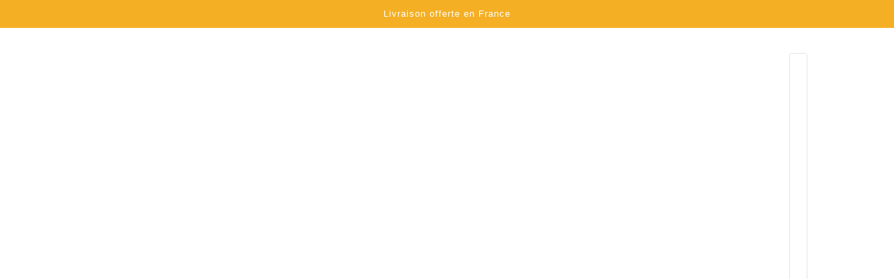

--- FILE ---
content_type: text/html; charset=utf-8
request_url: https://ponctuations.com/collections/collection-bandana/products/porte-cles-cloche-gold-marine
body_size: 38185
content:
<!doctype html>
<html class="no-js" lang="fr" dir="ltr">
  <head>

    

    

    

    


    <!-- Beyond Theme - Version 3.4.3 by Troop Themes - https://troopthemes.com/ -->
    <meta charset="UTF-8">
    <meta http-equiv="X-UA-Compatible" content="IE=edge">
    <meta name="viewport" content="width=device-width, initial-scale=1.0, maximum-scale=5.0"><meta name="description" content="Découvrez notre porte-clés cloche Fuji, en cuir de veau gold et bandana marine tressé à la main. Votre nouvel accessoire indispensable."><link href="//ponctuations.com/cdn/shop/t/6/assets/theme--critical.css?v=107431417624737978691728548235" as="style" rel="preload"><link href="//ponctuations.com/cdn/shop/t/6/assets/theme--async.css?v=84086141531454466751728548235" as="style" rel="preload"><link rel="canonical" href="https://ponctuations.com/products/porte-cles-cloche-gold-marine"><link rel="shortcut icon" href="//ponctuations.com/cdn/shop/files/cropped-favicon-100x100.png?v=1709729619&width=32" type="image/png">
      <link rel="apple-touch-icon" href="//ponctuations.com/cdn/shop/files/cropped-favicon-100x100.png?v=1709729619&width=180"><title>Porte-clés Cloche en Cuir Gold et Bandana Marine - Ponctuations | Ponctuations</title><meta property="og:type" content="product" />
  <meta property="og:title" content="FUJI-Porte clés cloche en cuir-Gold &amp; bandana marine" /><meta property="og:image" content="http://ponctuations.com/cdn/shop/files/FUJIGold_marine.jpg?v=1714303898&width=1200" />
    <meta property="og:image:secure_url" content="https://ponctuations.com/cdn/shop/files/FUJIGold_marine.jpg?v=1714303898&width=1200" />
    <meta property="og:image:width" content="2312" />
    <meta property="og:image:height" content="2905" /><meta property="og:image" content="http://ponctuations.com/cdn/shop/files/00240_0049copy.jpg?v=1714303857&width=1200" />
    <meta property="og:image:secure_url" content="https://ponctuations.com/cdn/shop/files/00240_0049copy.jpg?v=1714303857&width=1200" />
    <meta property="og:image:width" content="858" />
    <meta property="og:image:height" content="1078" /><meta property="og:price:currency" content="EUR" />
  <meta
    property="og:price:amount"
    content="87.00"
  />

  <script type="application/ld+json">
    {
      "@context": "https://schema.org/",
      "@type": "Product",
      "name": "FUJI-Porte clés cloche en cuir-Gold & bandana marine",
      "image": ["//ponctuations.com/cdn/shop/files/FUJIGold_marine.jpg?v=1714303898&width=1200",
"//ponctuations.com/cdn/shop/files/00240_0049copy.jpg?v=1714303857&width=1200"
],
      "description": "Porte-clés cloche FujiEn cuir de veau gold et cordon de bandana marine tressé à la mainAnneaux d'...",
      "sku": "SKU 2805",
      "brand": {
        "@type": "Brand",
        "name": "Ponctuations"
      },"offers": [{
            "@type" : "Offer","sku": "SKU 2805","availability" : "http://schema.org/InStock",
            "price" : 87.0,
            "priceCurrency" : "EUR",
            "url" : "https:\/\/ponctuations.com\/products\/porte-cles-cloche-gold-marine?variant=48004752572754"
          }
]
    }
  </script><meta property="og:url" content="https://ponctuations.com/products/porte-cles-cloche-gold-marine" />
<meta property="og:site_name" content="Ponctuations" />
<meta property="og:description" content="Découvrez notre porte-clés cloche Fuji, en cuir de veau gold et bandana marine tressé à la main. Votre nouvel accessoire indispensable." /><meta name="twitter:card" content="summary" />
<meta name="twitter:description" content="Découvrez notre porte-clés cloche Fuji, en cuir de veau gold et bandana marine tressé à la main. Votre nouvel accessoire indispensable." /><meta name="twitter:title" content="FUJI-Porte clés cloche en cuir-Gold & bandana marine" /><meta
      name="twitter:image"
      content="https://ponctuations.com/cdn/shop/files/FUJIGold_marine.jpg?v=1714303898&width=480"
    /><style>@font-face {
  font-family: "Archivo Narrow";
  font-weight: 400;
  font-style: normal;
  font-display: swap;
  src: url("//ponctuations.com/cdn/fonts/archivo_narrow/archivonarrow_n4.5c3bab850a22055c235cf940f895d873a8689d70.woff2") format("woff2"),
       url("//ponctuations.com/cdn/fonts/archivo_narrow/archivonarrow_n4.ea12dd22d3319d164475c1d047ae8f973041a9ff.woff") format("woff");
}
@font-face {
  font-family: "Archivo Narrow";
  font-weight: 400;
  font-style: normal;
  font-display: swap;
  src: url("//ponctuations.com/cdn/fonts/archivo_narrow/archivonarrow_n4.5c3bab850a22055c235cf940f895d873a8689d70.woff2") format("woff2"),
       url("//ponctuations.com/cdn/fonts/archivo_narrow/archivonarrow_n4.ea12dd22d3319d164475c1d047ae8f973041a9ff.woff") format("woff");
}
:root {--font--heading--uppercase: uppercase;
      --font--margin-scale: -2;
      --font--translation-scale: 1;--font--section-heading--size: 32px;
      --font--block-heading--size: 24px;--font--paragraph--size: 16px;
      --font--accent--size: 13px;--font--banner--size: 49px;
    --font--banner--mobile-size: 44px;

    --font--featured--size: 53px;
    --font--featured--mobile-size: 44px;

    --font--heading--family: "Archivo Narrow", sans-serif;
    --font--heading--weight: 400;
    --font--heading--normal-weight: 400;
    --font--heading--style: normal;
    --font--heading--spacing: 1px;

    --font--accent--family: "system_ui", -apple-system, 'Segoe UI', Roboto, 'Helvetica Neue', 'Noto Sans', 'Liberation Sans', Arial, sans-serif, 'Apple Color Emoji', 'Segoe UI Emoji', 'Segoe UI Symbol', 'Noto Color Emoji';
    --font--accent--weight: 400;
    --font--accent--style: normal;

    --font--paragraph--family: "system_ui", -apple-system, 'Segoe UI', Roboto, 'Helvetica Neue', 'Noto Sans', 'Liberation Sans', Arial, sans-serif, 'Apple Color Emoji', 'Segoe UI Emoji', 'Segoe UI Symbol', 'Noto Color Emoji';
    --font--paragraph--weight: 400;
    --font--paragraph--style: normal;
    --font--paragraph--spacing: 0px;

    --font--button--spacing: 0px;
    --font--line-height: 1.2;
  }

  [data-item~='featured-heading'] .emphasized,
  [data-item~='banner-heading'] .emphasized {font-style: italic;}
</style><style>
  :root {
    --color--accent-1: #f4af24;
    --color--accent-1-translucent: rgba(244, 175, 36, 0.85);
    --color--accent-2: #000000;
    --color--accent-2-translucent: rgba(0, 0, 0, 0.85);
    --bg-color--light: #f7f7f7;
    --bg-color--light-translucent: rgba(247, 247, 247, 0.85);
    --bg-color--dark: #222222;
    --bg-color--dark-translucent: rgba(9, 9, 9, 0.85);
    --bdr-color--badge: rgba(33, 33, 33, 0.05);
    --bdr-color--page: ;
    --bg-color--body: #ffffff;
    --bg-color--body-translucent: rgba(255, 255, 255, 0.85);
    --color--body: #212121;
    --color--body--light: #515151;
    --color--alternative: #ffffff;
    --bg-color--textbox: #fff;
    --bg-color--panel: #f7f7f7;
    --bdr-color--general: #eaeaea;
    --bdr-color--badge: rgba(33, 33, 33, 0.07);

    --color--border-disabled: #d2d2d2;
    --color--success: #4caf50;
    --color--fail: #d32f2f;
    --color--stars: black;

    --content--shadow-opacity: 0.15;
    --content--image-opacity:0.65;

    --button--color: #ffffff;
    --button--bg-color: #212121;
    --button--bg-color--hover: var(--button--bg-color);
    --button--bdr-color: #212121;
    --button--color-disabled: #b9b9b9;
    --button--radius: 15px;
    --input--radius: 5px;
    --image--radius: 0px;

    /* shop pay */
    --payment-terms-background-color: #ffffff;

    /* js helpers */
    --sticky-offset: 0px;
  }
</style><style></style><script>
  var theme = theme || {};
  theme.libraries = theme.libraries || {};
  theme.local_storage = theme.local_storage || {};
  theme.settings = theme.settings || {};
  theme.scripts = theme.scripts || {};
  theme.styles = theme.styles || {};
  theme.swatches = theme.swatches || {};
  theme.translations = theme.translations || {};
  theme.urls = theme.urls || {};

  theme.libraries.masonry = '//ponctuations.com/cdn/shop/t/6/assets/masonry.min.js?v=153413113355937702121728548235';
  theme.libraries.swipe = '//ponctuations.com/cdn/shop/t/6/assets/swipe-listener.min.js?v=123039615894270182531728548235';
  theme.libraries.plyr = '/cdn/shopifycloud/plyr/v2.0/shopify-plyr';
  theme.libraries.vimeo = 'player.vimeo.com/api/player.js';
  theme.libraries.youtube = 'youtube.com/iframe_api';

  theme.local_storage.age_verification = 'beyondTheme:ageVerified';
  theme.local_storage.collection_layout = 'beyondTheme:collectionLayout';
  theme.local_storage.recent_products = 'beyondTheme:recentlyViewed';
  theme.local_storage.search_layout = 'beyondTheme:searchLayout';

  theme.settings.cart_type = 'drawer';
  theme.settings.money_format = "\u003cspan class=money\u003e€{{amount}} EUR\u003c\/span\u003e";

  theme.translations.add_to_cart = 'Ajouter au panier';
  theme.translations.mailing_list_success_message = 'Merci de vous être inscrit !';
  theme.translations.out_of_stock = 'Produit épuisé';
  theme.translations.unavailable = 'Indisponible';
  theme.translations.url_copied = 'Lien copié dans le presse-papiers';
  theme.translations.low_in_stock = {
    one: 'Plus qu&#39;1 article restant',
    other: 'Plus que 2 articles restants'
  };

  theme.urls.all_products_collection = '/collections/all';
  theme.urls.cart = '/cart';
  theme.urls.cart_add = '/cart/add';
  theme.urls.cart_change = '/cart/change';
  theme.urls.cart_update = '/cart/update';
  theme.urls.product_recommendations = '/recommendations/products';
  theme.urls.predictive_search = '/search/suggest';
  theme.urls.search = '/search';

  
    theme.urls.root = '';
  

          theme.swatches['gold-brode'] = '#9E6750';
        

          theme.swatches['noir-brode'] = 'black';
        

          theme.swatches['marron-brode'] = '#65473D';
        

          theme.swatches['noir-marine'] = '#352A44';
        

          theme.swatches['brun-vert'] = '#606661';
        

          theme.swatches['gold-rouge'] = '#C73A45';
        

          theme.swatches['marine-bordeaux'] = '#873642';
        

          theme.swatches['gris-bordeaux'] = 'grey';
        

          theme.swatches['orange'] = 'orange.PNG';
        

          theme.swatches['gold-rose'] = 'pink';
        

          theme.swatches['gold-lilas'] = '#D6B7CB';
        

          theme.swatches['gold-jaune'] = '#F4E68C';
        

          theme.swatches['noir-bandana-marine'] = '#000000';
        

          theme.swatches['gold-bandana-rouge'] = '#9E6750';
        

          theme.swatches['marine-bandana-bordeaux'] = '#873642';
        
</script>

<script>
  String.prototype.handleize = function () {
    const char_map = {
      á: "a", é: "e", í: "i", ó: "o", ú: "u", ñ: "n", ü: "u", à: "a", è: "e", ì: "i", ò: "o", ù: "u",
      â: "a", ê: "e", î: "i", ô: "o", û: "u", ö: "o", ä: "a", ß: "ss", ç: "c", è: "e", é: "e", ê: "e",
      ë: "e", î: "i", ï: "i", ô: "o", œ: "oe", ù: "u", û: "u", ü: "u"
    };
    // we need to convert non-english chars to english counterparts to match Liquid's 'handelize' filter
    const regex = new RegExp(Object.keys(char_map).join("|"), 'g');

    return this.toLowerCase()
      .replace(regex, (match) => (char_map[match] ? char_map[match] : match))
      .replace(/[^a-z0-9]+/g, '-')
      .replace(/-+/g, '-')
      .replace(/^-|-$/g, '');
  };

  // Element extended methods
  Element.prototype.trigger = window.trigger = function(event, data = null) {
    const event_obj = data == null ? new Event(event) : new CustomEvent(event, { detail: data });
    this.dispatchEvent(event_obj);
  };

  Element.prototype.on = document.on = window.on = function(events, callback, options) {
    // save the namespaces on the element itself
    if (!this.namespaces) this.namespaces = {};

    events.split(' ').forEach(event => {
      this.namespaces[event] = callback;
      this.addEventListener(event.split('.')[0], callback, options);
    });
    return this;
  };

  Element.prototype.off = window.off = function(events) {
    if (!this.namespaces) return;

    events.split(' ').forEach(event => {
      this.removeEventListener(event.split('.')[0], this.namespaces[event]);
      delete this.namespaces[event];
    });
    return this;
  };

  Element.prototype.index = function() {
    return [...this.parentNode.children].indexOf(this);
  };

  Element.prototype.offset = function() {
    const rect = this.getBoundingClientRect();

    return {
      top: rect.top + window.scrollY,
      left: rect.left + window.pageXOffset
    };
  };

  Element.prototype.setStyles = function(styles = {}) {
    for (const property in styles) this.style[property] = styles[property];
    return this;
  }

  Element.prototype.remove = function() {
    return this.parentNode && this.parentNode.removeChild(this);
  };

  // NodeList & Array extended methods
  NodeList.prototype.on = Array.prototype.on = function(events, callback, options) {
    this.forEach(element => {
      // save the namespaces on the element itself
      if (!element.namespaces) element.namespaces = {};

      events.split(' ').forEach(event => {
        element.namespaces[event] = callback;
        element.addEventListener(event.split('.')[0], callback, options);
      });
    });
  };

  NodeList.prototype.off = Array.prototype.off = function(events) {
    this.forEach(element => {
      if (!element.namespaces) return;

      events.split(' ').forEach(event => {
        element.removeEventListener(event.split('.')[0], element.namespaces[event]);
        delete element.namespaces[event];
      });
    });
  };

  NodeList.prototype.not = Array.prototype.not = function(arr_like_obj) {
    // this always returns an Array
    const new_array_of_elements = [];
    if (arr_like_obj instanceof HTMLElement) arr_like_obj = [arr_like_obj];

    this.forEach(element => {
      if (![...arr_like_obj].includes(element)) new_array_of_elements.push(element);
    });

    return new_array_of_elements;
  };

  // this global method is necessary for the youtube API, we can't use our own callback in this case
  // https://developers.google.com/youtube/iframe_api_reference#Requirements
  function onYouTubeIframeAPIReady() {
    window.trigger('theme:youtube:apiReady');
  }

  // Utility methods
  theme.utils = new class Utilities {
    constructor() {
      this.isTouchDevice = window.matchMedia('(pointer: coarse)').matches;this.updateRecentProducts('porte-cles-cloche-gold-marine');}

    isValidEmail(email) {
      const email_pattern = /^[A-Z0-9._%+-]+@[A-Z0-9.-]+\.[A-Z]{2,}$/i;
      return email_pattern.test(email);
    }

    formatMoney(raw_amount) {
      const num_decimals = theme.settings.money_format.includes('no_decimals') ? 0 : 2;
      const locale = theme.settings.money_format.includes('comma') ? 'de-DE' : 'en-US';

      const formatter = Intl.NumberFormat(locale, {
        minimumFractionDigits: num_decimals,
        maximumFractionDigits: num_decimals
      });

      const formatted_amount = formatter.format(raw_amount / 100);
      
      return theme.settings.money_format.replace(/\{\{\s*(\w+)\s*\}\}/, formatted_amount);
    }

    getHiddenDimensions(element) {
      const cloned_el = this.parseHtml(element.outerHTML, null);
      cloned_el.setStyles({
        display: 'block',
        position: 'absolute',
        padding: element.style.padding,
        visibility: 'hidden',
      })

      element.parentNode ? element.parentNode.appendChild(cloned_el) : document.body.appendChild(cloned_el);
      const { offsetHeight: height, offsetWidth: width } = cloned_el;
      cloned_el.remove();
      return { height, width };
    }

    libraryLoader(name, url, callback) {
      if (theme.scripts[name] === undefined) {
        theme.scripts[name] = 'requested';
        const script = document.createElement('script');
        script.src = url;
        script.onload = () => {
          theme.scripts[name] = 'loaded';
          callback && callback();
          window.trigger(`theme:${name}:loaded`);
        };
        document.body ? document.body.appendChild(script) : document.head.appendChild(script);
      } else if (callback && theme.scripts[name] === 'requested') {
        window.on(`theme:${name}:loaded`, callback);
      } else if (callback && theme.scripts[name] === 'loaded') callback();
    }

    parseHtml(html_string, selector, strip_components = []) {
      strip_components.forEach(component => { // remove web components so they don't init
        const regex = new RegExp(component, 'g');
        html_string = html_string.replace(regex, 'div')
      });

      const container = document.createElement('div');
      container.innerHTML = html_string;
      return selector ? container.querySelector(selector) : container.querySelector(':scope > *');
    }

    setSwatchColors(inputs = false) {
      if (!inputs) return

      inputs.forEach(input => {
        const swatch = input.nextElementSibling;
        const swatch_color = input.value.handleize();

        if (theme.swatches[swatch_color] === undefined) {
          swatch.style['background-color'] = swatch_color;
        } else if (CSS.supports('color', theme.swatches[swatch_color])) {
          swatch.style['background-color'] = theme.swatches[swatch_color];
        } else {
          swatch.style['background-image'] = `url(${theme.swatches[swatch_color]})`;
        }
      });
    }

    stylesheetLoader(name, url, callback) {
      if (theme.styles[name] === undefined) {
        theme.styles[name] = 'requested';
        const stylesheet = document.createElement('link');
        stylesheet.rel = 'stylesheet';
        stylesheet.href = url;
        stylesheet.onload = () => {
          theme.styles[name] = 'loaded';
          callback && callback();
          window.trigger(`theme:${name}Styles:loaded`);
        }
        document.body ? document.body.appendChild(stylesheet) : document.head.appendChild(stylesheet);
      } else if (callback && theme.styles[name] === 'requested') {
        window.on(`theme:${name}Styles:loaded`, callback);
      } else if (callback && theme.styles[name] === 'loaded') callback();
    }

    getQuantity(product_id, { id, management, policy, quantity }, requested_quantity) {
      // if inventory isn't tracked we can add items indefinitely
      if (management !== 'shopify' || policy === 'continue') return requested_quantity;

      const cart_quantity = theme.cart.basket[id] ? theme.cart.basket[id] : 0;
      let quantity_remaining = parseInt(quantity) - cart_quantity;

      if (quantity_remaining <= 0) {
        quantity_remaining = 0;
        window.trigger(`theme:product:${product_id}:updateQuantity`, 1);
      } else if (requested_quantity > quantity_remaining) {
        window.trigger(`theme:product:${product_id}:updateQuantity`, quantity_remaining);
      } else return requested_quantity;

      theme.feedback.trigger('quantity', quantity_remaining);
      return false;
    }

    updateRecentProducts(handle) {
      const current_product_arr = [handle];
      const previous_product_str = localStorage.getItem(theme.local_storage.recent_products);
      const max_num_recents_stored = 4;
      let previous_product_arr, current_product_str, newly_visited_product = false;

      // first check if we have existing data or not
      if (previous_product_str) {
        previous_product_arr = JSON.parse(previous_product_str);

        if (previous_product_arr.indexOf(handle) === -1) newly_visited_product = true;
      } else {
        // localStorage accepts strings only, so we'll convert to string and set
        current_product_str = JSON.stringify(current_product_arr);
        localStorage.setItem(theme.local_storage.recent_products, current_product_str);
      }
      if (newly_visited_product) {
        if (previous_product_arr.length === max_num_recents_stored)
          previous_product_arr = previous_product_arr.slice(1);

        current_product_str = JSON.stringify(previous_product_arr.concat(current_product_arr));
        localStorage.setItem(theme.local_storage.recent_products, current_product_str);
      }
    }
  }
</script>
<script type="module">
  import "//ponctuations.com/cdn/shop/t/6/assets/a11y.js?v=88460550814538636921728548235";
  import "//ponctuations.com/cdn/shop/t/6/assets/media-queries.js?v=71639634187374033171728548235";
  import "//ponctuations.com/cdn/shop/t/6/assets/radios.js?v=95698407015915903831728548235";
  import "//ponctuations.com/cdn/shop/t/6/assets/transitions.js?v=77109988682034809811728548235";
  import "//ponctuations.com/cdn/shop/t/6/assets/general.js?v=175420737585723479591728548235";
  import "//ponctuations.com/cdn/shop/t/6/assets/tab-order.js?v=32202179289059533031728548235";
  import "//ponctuations.com/cdn/shop/t/6/assets/collapsible-row.js?v=100618055053173039611728548235";
  import "//ponctuations.com/cdn/shop/t/6/assets/placeholder.js?v=9426227501006968881728548235";
  import "//ponctuations.com/cdn/shop/t/6/assets/disclosure.js?v=150954186219758191661728548235";
  import "//ponctuations.com/cdn/shop/t/6/assets/quantity-selector.js?v=47238001903993240311728548235";
  import "//ponctuations.com/cdn/shop/t/6/assets/feedback-bar.js?v=41068180466968126491728548235";
  import "//ponctuations.com/cdn/shop/t/6/assets/modal.js?v=123962740313182315511728548235";
  import "//ponctuations.com/cdn/shop/t/6/assets/subscribe-form.js?v=173086987533768533151728548235";import "//ponctuations.com/cdn/shop/t/6/assets/y-menu.js?v=105207714253058857401728548235";
    import "//ponctuations.com/cdn/shop/t/6/assets/drawer.js?v=182741364130869063081728548235";
    import "//ponctuations.com/cdn/shop/t/6/assets/header.js?v=123870449670003306781728548235";
    import "//ponctuations.com/cdn/shop/t/6/assets/cart.js?v=105154160292162082701728548235";
    import "//ponctuations.com/cdn/shop/t/6/assets/x-menu.js?v=97619580828782633911728548235";import "//ponctuations.com/cdn/shop/t/6/assets/quick-add.js?v=8171462438333045641728548235";
      import "//ponctuations.com/cdn/shop/t/6/assets/product-buy-buttons.js?v=45201997824668611551728548235";import "//ponctuations.com/cdn/shop/t/6/assets/product-media--variants.js?v=69174017464910446721728548235";
    import "//ponctuations.com/cdn/shop/t/6/assets/product-price.js?v=158189426169192202801728548235";
    import "//ponctuations.com/cdn/shop/t/6/assets/product-options.js?v=93435881930355150891728548235";</script><link href="//ponctuations.com/cdn/shop/t/6/assets/theme--critical.css?v=107431417624737978691728548235" rel="stylesheet" media="all">
    <link
      href="//ponctuations.com/cdn/shop/t/6/assets/theme--async.css?v=84086141531454466751728548235"
      rel="stylesheet"
      media="print"
      onload="this.media='all'"
    >
    <noscript>
      <style>
        .layout--template > *, .layout--footer-group > * {
          opacity: 1;
        }
      </style>
      <link href="//ponctuations.com/cdn/shop/t/6/assets/theme--async.css?v=84086141531454466751728548235" rel="stylesheet">
    </noscript>
    <script>window.performance && window.performance.mark && window.performance.mark('shopify.content_for_header.start');</script><meta name="facebook-domain-verification" content="y5z4dzivu9n0303q8300kqyd2m4zfr">
<meta name="google-site-verification" content="moxO5JlFPvTcgABlnmSG7C9yw72YJsQDvOY2RasHyAw">
<meta id="shopify-digital-wallet" name="shopify-digital-wallet" content="/81793384786/digital_wallets/dialog">
<meta name="shopify-checkout-api-token" content="5ec40350fa73ffffcb49b88972544e23">
<meta id="in-context-paypal-metadata" data-shop-id="81793384786" data-venmo-supported="false" data-environment="production" data-locale="fr_FR" data-paypal-v4="true" data-currency="EUR">
<link rel="alternate" hreflang="x-default" href="https://ponctuations.com/products/porte-cles-cloche-gold-marine">
<link rel="alternate" hreflang="fr" href="https://ponctuations.com/products/porte-cles-cloche-gold-marine">
<link rel="alternate" hreflang="en" href="https://ponctuations.com/en/products/porte-cles-cloche-gold-marine">
<link rel="alternate" hreflang="ja" href="https://ponctuations.com/ja/products/porte-cles-cloche-gold-marine">
<link rel="alternate" type="application/json+oembed" href="https://ponctuations.com/products/porte-cles-cloche-gold-marine.oembed">
<script async="async" src="/checkouts/internal/preloads.js?locale=fr-FR"></script>
<link rel="preconnect" href="https://shop.app" crossorigin="anonymous">
<script async="async" src="https://shop.app/checkouts/internal/preloads.js?locale=fr-FR&shop_id=81793384786" crossorigin="anonymous"></script>
<script id="apple-pay-shop-capabilities" type="application/json">{"shopId":81793384786,"countryCode":"FR","currencyCode":"EUR","merchantCapabilities":["supports3DS"],"merchantId":"gid:\/\/shopify\/Shop\/81793384786","merchantName":"Ponctuations","requiredBillingContactFields":["postalAddress","email","phone"],"requiredShippingContactFields":["postalAddress","email","phone"],"shippingType":"shipping","supportedNetworks":["visa","masterCard","amex","maestro"],"total":{"type":"pending","label":"Ponctuations","amount":"1.00"},"shopifyPaymentsEnabled":true,"supportsSubscriptions":true}</script>
<script id="shopify-features" type="application/json">{"accessToken":"5ec40350fa73ffffcb49b88972544e23","betas":["rich-media-storefront-analytics"],"domain":"ponctuations.com","predictiveSearch":true,"shopId":81793384786,"locale":"fr"}</script>
<script>var Shopify = Shopify || {};
Shopify.shop = "9810b2-3a.myshopify.com";
Shopify.locale = "fr";
Shopify.currency = {"active":"EUR","rate":"1.0"};
Shopify.country = "FR";
Shopify.theme = {"name":"Beyond \/ sales \/ thumbnails back up -- Troop","id":173275840850,"schema_name":"Beyond","schema_version":"3.4.3","theme_store_id":939,"role":"main"};
Shopify.theme.handle = "null";
Shopify.theme.style = {"id":null,"handle":null};
Shopify.cdnHost = "ponctuations.com/cdn";
Shopify.routes = Shopify.routes || {};
Shopify.routes.root = "/";</script>
<script type="module">!function(o){(o.Shopify=o.Shopify||{}).modules=!0}(window);</script>
<script>!function(o){function n(){var o=[];function n(){o.push(Array.prototype.slice.apply(arguments))}return n.q=o,n}var t=o.Shopify=o.Shopify||{};t.loadFeatures=n(),t.autoloadFeatures=n()}(window);</script>
<script>
  window.ShopifyPay = window.ShopifyPay || {};
  window.ShopifyPay.apiHost = "shop.app\/pay";
  window.ShopifyPay.redirectState = null;
</script>
<script id="shop-js-analytics" type="application/json">{"pageType":"product"}</script>
<script defer="defer" async type="module" src="//ponctuations.com/cdn/shopifycloud/shop-js/modules/v2/client.init-shop-cart-sync_BcDpqI9l.fr.esm.js"></script>
<script defer="defer" async type="module" src="//ponctuations.com/cdn/shopifycloud/shop-js/modules/v2/chunk.common_a1Rf5Dlz.esm.js"></script>
<script defer="defer" async type="module" src="//ponctuations.com/cdn/shopifycloud/shop-js/modules/v2/chunk.modal_Djra7sW9.esm.js"></script>
<script type="module">
  await import("//ponctuations.com/cdn/shopifycloud/shop-js/modules/v2/client.init-shop-cart-sync_BcDpqI9l.fr.esm.js");
await import("//ponctuations.com/cdn/shopifycloud/shop-js/modules/v2/chunk.common_a1Rf5Dlz.esm.js");
await import("//ponctuations.com/cdn/shopifycloud/shop-js/modules/v2/chunk.modal_Djra7sW9.esm.js");

  window.Shopify.SignInWithShop?.initShopCartSync?.({"fedCMEnabled":true,"windoidEnabled":true});

</script>
<script>
  window.Shopify = window.Shopify || {};
  if (!window.Shopify.featureAssets) window.Shopify.featureAssets = {};
  window.Shopify.featureAssets['shop-js'] = {"shop-cart-sync":["modules/v2/client.shop-cart-sync_BLrx53Hf.fr.esm.js","modules/v2/chunk.common_a1Rf5Dlz.esm.js","modules/v2/chunk.modal_Djra7sW9.esm.js"],"init-fed-cm":["modules/v2/client.init-fed-cm_C8SUwJ8U.fr.esm.js","modules/v2/chunk.common_a1Rf5Dlz.esm.js","modules/v2/chunk.modal_Djra7sW9.esm.js"],"shop-cash-offers":["modules/v2/client.shop-cash-offers_BBp_MjBM.fr.esm.js","modules/v2/chunk.common_a1Rf5Dlz.esm.js","modules/v2/chunk.modal_Djra7sW9.esm.js"],"shop-login-button":["modules/v2/client.shop-login-button_Dw6kG_iO.fr.esm.js","modules/v2/chunk.common_a1Rf5Dlz.esm.js","modules/v2/chunk.modal_Djra7sW9.esm.js"],"pay-button":["modules/v2/client.pay-button_BJDaAh68.fr.esm.js","modules/v2/chunk.common_a1Rf5Dlz.esm.js","modules/v2/chunk.modal_Djra7sW9.esm.js"],"shop-button":["modules/v2/client.shop-button_DBWL94V3.fr.esm.js","modules/v2/chunk.common_a1Rf5Dlz.esm.js","modules/v2/chunk.modal_Djra7sW9.esm.js"],"avatar":["modules/v2/client.avatar_BTnouDA3.fr.esm.js"],"init-windoid":["modules/v2/client.init-windoid_77FSIiws.fr.esm.js","modules/v2/chunk.common_a1Rf5Dlz.esm.js","modules/v2/chunk.modal_Djra7sW9.esm.js"],"init-shop-for-new-customer-accounts":["modules/v2/client.init-shop-for-new-customer-accounts_QoC3RJm9.fr.esm.js","modules/v2/client.shop-login-button_Dw6kG_iO.fr.esm.js","modules/v2/chunk.common_a1Rf5Dlz.esm.js","modules/v2/chunk.modal_Djra7sW9.esm.js"],"init-shop-email-lookup-coordinator":["modules/v2/client.init-shop-email-lookup-coordinator_D4ioGzPw.fr.esm.js","modules/v2/chunk.common_a1Rf5Dlz.esm.js","modules/v2/chunk.modal_Djra7sW9.esm.js"],"init-shop-cart-sync":["modules/v2/client.init-shop-cart-sync_BcDpqI9l.fr.esm.js","modules/v2/chunk.common_a1Rf5Dlz.esm.js","modules/v2/chunk.modal_Djra7sW9.esm.js"],"shop-toast-manager":["modules/v2/client.shop-toast-manager_B-eIbpHW.fr.esm.js","modules/v2/chunk.common_a1Rf5Dlz.esm.js","modules/v2/chunk.modal_Djra7sW9.esm.js"],"init-customer-accounts":["modules/v2/client.init-customer-accounts_BcBSUbIK.fr.esm.js","modules/v2/client.shop-login-button_Dw6kG_iO.fr.esm.js","modules/v2/chunk.common_a1Rf5Dlz.esm.js","modules/v2/chunk.modal_Djra7sW9.esm.js"],"init-customer-accounts-sign-up":["modules/v2/client.init-customer-accounts-sign-up_DvG__VHD.fr.esm.js","modules/v2/client.shop-login-button_Dw6kG_iO.fr.esm.js","modules/v2/chunk.common_a1Rf5Dlz.esm.js","modules/v2/chunk.modal_Djra7sW9.esm.js"],"shop-follow-button":["modules/v2/client.shop-follow-button_Dnx6fDH9.fr.esm.js","modules/v2/chunk.common_a1Rf5Dlz.esm.js","modules/v2/chunk.modal_Djra7sW9.esm.js"],"checkout-modal":["modules/v2/client.checkout-modal_BDH3MUqJ.fr.esm.js","modules/v2/chunk.common_a1Rf5Dlz.esm.js","modules/v2/chunk.modal_Djra7sW9.esm.js"],"shop-login":["modules/v2/client.shop-login_CV9Paj8R.fr.esm.js","modules/v2/chunk.common_a1Rf5Dlz.esm.js","modules/v2/chunk.modal_Djra7sW9.esm.js"],"lead-capture":["modules/v2/client.lead-capture_DGQOTB4e.fr.esm.js","modules/v2/chunk.common_a1Rf5Dlz.esm.js","modules/v2/chunk.modal_Djra7sW9.esm.js"],"payment-terms":["modules/v2/client.payment-terms_BQYK7nq4.fr.esm.js","modules/v2/chunk.common_a1Rf5Dlz.esm.js","modules/v2/chunk.modal_Djra7sW9.esm.js"]};
</script>
<script>(function() {
  var isLoaded = false;
  function asyncLoad() {
    if (isLoaded) return;
    isLoaded = true;
    var urls = ["https:\/\/s3.eu-west-1.amazonaws.com\/production-klarna-il-shopify-osm\/c5d48ab3820eab838873c316eafdfb589eafb1ff\/9810b2-3a.myshopify.com-1728631817523.js?shop=9810b2-3a.myshopify.com"];
    for (var i = 0; i < urls.length; i++) {
      var s = document.createElement('script');
      s.type = 'text/javascript';
      s.async = true;
      s.src = urls[i];
      var x = document.getElementsByTagName('script')[0];
      x.parentNode.insertBefore(s, x);
    }
  };
  if(window.attachEvent) {
    window.attachEvent('onload', asyncLoad);
  } else {
    window.addEventListener('load', asyncLoad, false);
  }
})();</script>
<script id="__st">var __st={"a":81793384786,"offset":3600,"reqid":"ba9cb94b-1b7d-47f1-855d-018e1b55c1ae-1769235474","pageurl":"ponctuations.com\/collections\/collection-bandana\/products\/porte-cles-cloche-gold-marine","u":"955b80910b0f","p":"product","rtyp":"product","rid":8838505791826};</script>
<script>window.ShopifyPaypalV4VisibilityTracking = true;</script>
<script id="captcha-bootstrap">!function(){'use strict';const t='contact',e='account',n='new_comment',o=[[t,t],['blogs',n],['comments',n],[t,'customer']],c=[[e,'customer_login'],[e,'guest_login'],[e,'recover_customer_password'],[e,'create_customer']],r=t=>t.map((([t,e])=>`form[action*='/${t}']:not([data-nocaptcha='true']) input[name='form_type'][value='${e}']`)).join(','),a=t=>()=>t?[...document.querySelectorAll(t)].map((t=>t.form)):[];function s(){const t=[...o],e=r(t);return a(e)}const i='password',u='form_key',d=['recaptcha-v3-token','g-recaptcha-response','h-captcha-response',i],f=()=>{try{return window.sessionStorage}catch{return}},m='__shopify_v',_=t=>t.elements[u];function p(t,e,n=!1){try{const o=window.sessionStorage,c=JSON.parse(o.getItem(e)),{data:r}=function(t){const{data:e,action:n}=t;return t[m]||n?{data:e,action:n}:{data:t,action:n}}(c);for(const[e,n]of Object.entries(r))t.elements[e]&&(t.elements[e].value=n);n&&o.removeItem(e)}catch(o){console.error('form repopulation failed',{error:o})}}const l='form_type',E='cptcha';function T(t){t.dataset[E]=!0}const w=window,h=w.document,L='Shopify',v='ce_forms',y='captcha';let A=!1;((t,e)=>{const n=(g='f06e6c50-85a8-45c8-87d0-21a2b65856fe',I='https://cdn.shopify.com/shopifycloud/storefront-forms-hcaptcha/ce_storefront_forms_captcha_hcaptcha.v1.5.2.iife.js',D={infoText:'Protégé par hCaptcha',privacyText:'Confidentialité',termsText:'Conditions'},(t,e,n)=>{const o=w[L][v],c=o.bindForm;if(c)return c(t,g,e,D).then(n);var r;o.q.push([[t,g,e,D],n]),r=I,A||(h.body.append(Object.assign(h.createElement('script'),{id:'captcha-provider',async:!0,src:r})),A=!0)});var g,I,D;w[L]=w[L]||{},w[L][v]=w[L][v]||{},w[L][v].q=[],w[L][y]=w[L][y]||{},w[L][y].protect=function(t,e){n(t,void 0,e),T(t)},Object.freeze(w[L][y]),function(t,e,n,w,h,L){const[v,y,A,g]=function(t,e,n){const i=e?o:[],u=t?c:[],d=[...i,...u],f=r(d),m=r(i),_=r(d.filter((([t,e])=>n.includes(e))));return[a(f),a(m),a(_),s()]}(w,h,L),I=t=>{const e=t.target;return e instanceof HTMLFormElement?e:e&&e.form},D=t=>v().includes(t);t.addEventListener('submit',(t=>{const e=I(t);if(!e)return;const n=D(e)&&!e.dataset.hcaptchaBound&&!e.dataset.recaptchaBound,o=_(e),c=g().includes(e)&&(!o||!o.value);(n||c)&&t.preventDefault(),c&&!n&&(function(t){try{if(!f())return;!function(t){const e=f();if(!e)return;const n=_(t);if(!n)return;const o=n.value;o&&e.removeItem(o)}(t);const e=Array.from(Array(32),(()=>Math.random().toString(36)[2])).join('');!function(t,e){_(t)||t.append(Object.assign(document.createElement('input'),{type:'hidden',name:u})),t.elements[u].value=e}(t,e),function(t,e){const n=f();if(!n)return;const o=[...t.querySelectorAll(`input[type='${i}']`)].map((({name:t})=>t)),c=[...d,...o],r={};for(const[a,s]of new FormData(t).entries())c.includes(a)||(r[a]=s);n.setItem(e,JSON.stringify({[m]:1,action:t.action,data:r}))}(t,e)}catch(e){console.error('failed to persist form',e)}}(e),e.submit())}));const S=(t,e)=>{t&&!t.dataset[E]&&(n(t,e.some((e=>e===t))),T(t))};for(const o of['focusin','change'])t.addEventListener(o,(t=>{const e=I(t);D(e)&&S(e,y())}));const B=e.get('form_key'),M=e.get(l),P=B&&M;t.addEventListener('DOMContentLoaded',(()=>{const t=y();if(P)for(const e of t)e.elements[l].value===M&&p(e,B);[...new Set([...A(),...v().filter((t=>'true'===t.dataset.shopifyCaptcha))])].forEach((e=>S(e,t)))}))}(h,new URLSearchParams(w.location.search),n,t,e,['guest_login'])})(!0,!0)}();</script>
<script integrity="sha256-4kQ18oKyAcykRKYeNunJcIwy7WH5gtpwJnB7kiuLZ1E=" data-source-attribution="shopify.loadfeatures" defer="defer" src="//ponctuations.com/cdn/shopifycloud/storefront/assets/storefront/load_feature-a0a9edcb.js" crossorigin="anonymous"></script>
<script crossorigin="anonymous" defer="defer" src="//ponctuations.com/cdn/shopifycloud/storefront/assets/shopify_pay/storefront-65b4c6d7.js?v=20250812"></script>
<script data-source-attribution="shopify.dynamic_checkout.dynamic.init">var Shopify=Shopify||{};Shopify.PaymentButton=Shopify.PaymentButton||{isStorefrontPortableWallets:!0,init:function(){window.Shopify.PaymentButton.init=function(){};var t=document.createElement("script");t.src="https://ponctuations.com/cdn/shopifycloud/portable-wallets/latest/portable-wallets.fr.js",t.type="module",document.head.appendChild(t)}};
</script>
<script data-source-attribution="shopify.dynamic_checkout.buyer_consent">
  function portableWalletsHideBuyerConsent(e){var t=document.getElementById("shopify-buyer-consent"),n=document.getElementById("shopify-subscription-policy-button");t&&n&&(t.classList.add("hidden"),t.setAttribute("aria-hidden","true"),n.removeEventListener("click",e))}function portableWalletsShowBuyerConsent(e){var t=document.getElementById("shopify-buyer-consent"),n=document.getElementById("shopify-subscription-policy-button");t&&n&&(t.classList.remove("hidden"),t.removeAttribute("aria-hidden"),n.addEventListener("click",e))}window.Shopify?.PaymentButton&&(window.Shopify.PaymentButton.hideBuyerConsent=portableWalletsHideBuyerConsent,window.Shopify.PaymentButton.showBuyerConsent=portableWalletsShowBuyerConsent);
</script>
<script data-source-attribution="shopify.dynamic_checkout.cart.bootstrap">document.addEventListener("DOMContentLoaded",(function(){function t(){return document.querySelector("shopify-accelerated-checkout-cart, shopify-accelerated-checkout")}if(t())Shopify.PaymentButton.init();else{new MutationObserver((function(e,n){t()&&(Shopify.PaymentButton.init(),n.disconnect())})).observe(document.body,{childList:!0,subtree:!0})}}));
</script>
<link id="shopify-accelerated-checkout-styles" rel="stylesheet" media="screen" href="https://ponctuations.com/cdn/shopifycloud/portable-wallets/latest/accelerated-checkout-backwards-compat.css" crossorigin="anonymous">
<style id="shopify-accelerated-checkout-cart">
        #shopify-buyer-consent {
  margin-top: 1em;
  display: inline-block;
  width: 100%;
}

#shopify-buyer-consent.hidden {
  display: none;
}

#shopify-subscription-policy-button {
  background: none;
  border: none;
  padding: 0;
  text-decoration: underline;
  font-size: inherit;
  cursor: pointer;
}

#shopify-subscription-policy-button::before {
  box-shadow: none;
}

      </style>

<script>window.performance && window.performance.mark && window.performance.mark('shopify.content_for_header.end');</script>
  <!-- BEGIN app block: shopify://apps/klaviyo-email-marketing-sms/blocks/klaviyo-onsite-embed/2632fe16-c075-4321-a88b-50b567f42507 -->












  <script async src="https://static.klaviyo.com/onsite/js/XUDbpb/klaviyo.js?company_id=XUDbpb"></script>
  <script>!function(){if(!window.klaviyo){window._klOnsite=window._klOnsite||[];try{window.klaviyo=new Proxy({},{get:function(n,i){return"push"===i?function(){var n;(n=window._klOnsite).push.apply(n,arguments)}:function(){for(var n=arguments.length,o=new Array(n),w=0;w<n;w++)o[w]=arguments[w];var t="function"==typeof o[o.length-1]?o.pop():void 0,e=new Promise((function(n){window._klOnsite.push([i].concat(o,[function(i){t&&t(i),n(i)}]))}));return e}}})}catch(n){window.klaviyo=window.klaviyo||[],window.klaviyo.push=function(){var n;(n=window._klOnsite).push.apply(n,arguments)}}}}();</script>

  
    <script id="viewed_product">
      if (item == null) {
        var _learnq = _learnq || [];

        var MetafieldReviews = null
        var MetafieldYotpoRating = null
        var MetafieldYotpoCount = null
        var MetafieldLooxRating = null
        var MetafieldLooxCount = null
        var okendoProduct = null
        var okendoProductReviewCount = null
        var okendoProductReviewAverageValue = null
        try {
          // The following fields are used for Customer Hub recently viewed in order to add reviews.
          // This information is not part of __kla_viewed. Instead, it is part of __kla_viewed_reviewed_items
          MetafieldReviews = {};
          MetafieldYotpoRating = null
          MetafieldYotpoCount = null
          MetafieldLooxRating = null
          MetafieldLooxCount = null

          okendoProduct = null
          // If the okendo metafield is not legacy, it will error, which then requires the new json formatted data
          if (okendoProduct && 'error' in okendoProduct) {
            okendoProduct = null
          }
          okendoProductReviewCount = okendoProduct ? okendoProduct.reviewCount : null
          okendoProductReviewAverageValue = okendoProduct ? okendoProduct.reviewAverageValue : null
        } catch (error) {
          console.error('Error in Klaviyo onsite reviews tracking:', error);
        }

        var item = {
          Name: "FUJI-Porte clés cloche en cuir-Gold \u0026 bandana marine",
          ProductID: 8838505791826,
          Categories: ["ARCHIVE SALES","autour du cou","Collection Bandana","Petite maroquinerie","Porte-clés cloche","Summer Sales","Tout voir"],
          ImageURL: "https://ponctuations.com/cdn/shop/files/FUJIGold_marine_grande.jpg?v=1714303898",
          URL: "https://ponctuations.com/products/porte-cles-cloche-gold-marine",
          Brand: "Ponctuations",
          Price: "€87.00 EUR",
          Value: "87.00",
          CompareAtPrice: "€145.00 EUR"
        };
        _learnq.push(['track', 'Viewed Product', item]);
        _learnq.push(['trackViewedItem', {
          Title: item.Name,
          ItemId: item.ProductID,
          Categories: item.Categories,
          ImageUrl: item.ImageURL,
          Url: item.URL,
          Metadata: {
            Brand: item.Brand,
            Price: item.Price,
            Value: item.Value,
            CompareAtPrice: item.CompareAtPrice
          },
          metafields:{
            reviews: MetafieldReviews,
            yotpo:{
              rating: MetafieldYotpoRating,
              count: MetafieldYotpoCount,
            },
            loox:{
              rating: MetafieldLooxRating,
              count: MetafieldLooxCount,
            },
            okendo: {
              rating: okendoProductReviewAverageValue,
              count: okendoProductReviewCount,
            }
          }
        }]);
      }
    </script>
  




  <script>
    window.klaviyoReviewsProductDesignMode = false
  </script>







<!-- END app block --><!-- BEGIN app block: shopify://apps/lucky-orange-heatmaps-replay/blocks/lucky_orange_tracking/019b2899-e426-7dbd-b9e7-ff9f0bb0d0f3 --><script defer
    src="https://tools.luckyorange.com/core/lo.js?site-id=c2ce527e"
></script>


<!-- END app block --><script src="https://cdn.shopify.com/extensions/6da6ffdd-cf2b-4a18-80e5-578ff81399ca/klarna-on-site-messaging-33/assets/index.js" type="text/javascript" defer="defer"></script>
<link href="https://monorail-edge.shopifysvc.com" rel="dns-prefetch">
<script>(function(){if ("sendBeacon" in navigator && "performance" in window) {try {var session_token_from_headers = performance.getEntriesByType('navigation')[0].serverTiming.find(x => x.name == '_s').description;} catch {var session_token_from_headers = undefined;}var session_cookie_matches = document.cookie.match(/_shopify_s=([^;]*)/);var session_token_from_cookie = session_cookie_matches && session_cookie_matches.length === 2 ? session_cookie_matches[1] : "";var session_token = session_token_from_headers || session_token_from_cookie || "";function handle_abandonment_event(e) {var entries = performance.getEntries().filter(function(entry) {return /monorail-edge.shopifysvc.com/.test(entry.name);});if (!window.abandonment_tracked && entries.length === 0) {window.abandonment_tracked = true;var currentMs = Date.now();var navigation_start = performance.timing.navigationStart;var payload = {shop_id: 81793384786,url: window.location.href,navigation_start,duration: currentMs - navigation_start,session_token,page_type: "product"};window.navigator.sendBeacon("https://monorail-edge.shopifysvc.com/v1/produce", JSON.stringify({schema_id: "online_store_buyer_site_abandonment/1.1",payload: payload,metadata: {event_created_at_ms: currentMs,event_sent_at_ms: currentMs}}));}}window.addEventListener('pagehide', handle_abandonment_event);}}());</script>
<script id="web-pixels-manager-setup">(function e(e,d,r,n,o){if(void 0===o&&(o={}),!Boolean(null===(a=null===(i=window.Shopify)||void 0===i?void 0:i.analytics)||void 0===a?void 0:a.replayQueue)){var i,a;window.Shopify=window.Shopify||{};var t=window.Shopify;t.analytics=t.analytics||{};var s=t.analytics;s.replayQueue=[],s.publish=function(e,d,r){return s.replayQueue.push([e,d,r]),!0};try{self.performance.mark("wpm:start")}catch(e){}var l=function(){var e={modern:/Edge?\/(1{2}[4-9]|1[2-9]\d|[2-9]\d{2}|\d{4,})\.\d+(\.\d+|)|Firefox\/(1{2}[4-9]|1[2-9]\d|[2-9]\d{2}|\d{4,})\.\d+(\.\d+|)|Chrom(ium|e)\/(9{2}|\d{3,})\.\d+(\.\d+|)|(Maci|X1{2}).+ Version\/(15\.\d+|(1[6-9]|[2-9]\d|\d{3,})\.\d+)([,.]\d+|)( \(\w+\)|)( Mobile\/\w+|) Safari\/|Chrome.+OPR\/(9{2}|\d{3,})\.\d+\.\d+|(CPU[ +]OS|iPhone[ +]OS|CPU[ +]iPhone|CPU IPhone OS|CPU iPad OS)[ +]+(15[._]\d+|(1[6-9]|[2-9]\d|\d{3,})[._]\d+)([._]\d+|)|Android:?[ /-](13[3-9]|1[4-9]\d|[2-9]\d{2}|\d{4,})(\.\d+|)(\.\d+|)|Android.+Firefox\/(13[5-9]|1[4-9]\d|[2-9]\d{2}|\d{4,})\.\d+(\.\d+|)|Android.+Chrom(ium|e)\/(13[3-9]|1[4-9]\d|[2-9]\d{2}|\d{4,})\.\d+(\.\d+|)|SamsungBrowser\/([2-9]\d|\d{3,})\.\d+/,legacy:/Edge?\/(1[6-9]|[2-9]\d|\d{3,})\.\d+(\.\d+|)|Firefox\/(5[4-9]|[6-9]\d|\d{3,})\.\d+(\.\d+|)|Chrom(ium|e)\/(5[1-9]|[6-9]\d|\d{3,})\.\d+(\.\d+|)([\d.]+$|.*Safari\/(?![\d.]+ Edge\/[\d.]+$))|(Maci|X1{2}).+ Version\/(10\.\d+|(1[1-9]|[2-9]\d|\d{3,})\.\d+)([,.]\d+|)( \(\w+\)|)( Mobile\/\w+|) Safari\/|Chrome.+OPR\/(3[89]|[4-9]\d|\d{3,})\.\d+\.\d+|(CPU[ +]OS|iPhone[ +]OS|CPU[ +]iPhone|CPU IPhone OS|CPU iPad OS)[ +]+(10[._]\d+|(1[1-9]|[2-9]\d|\d{3,})[._]\d+)([._]\d+|)|Android:?[ /-](13[3-9]|1[4-9]\d|[2-9]\d{2}|\d{4,})(\.\d+|)(\.\d+|)|Mobile Safari.+OPR\/([89]\d|\d{3,})\.\d+\.\d+|Android.+Firefox\/(13[5-9]|1[4-9]\d|[2-9]\d{2}|\d{4,})\.\d+(\.\d+|)|Android.+Chrom(ium|e)\/(13[3-9]|1[4-9]\d|[2-9]\d{2}|\d{4,})\.\d+(\.\d+|)|Android.+(UC? ?Browser|UCWEB|U3)[ /]?(15\.([5-9]|\d{2,})|(1[6-9]|[2-9]\d|\d{3,})\.\d+)\.\d+|SamsungBrowser\/(5\.\d+|([6-9]|\d{2,})\.\d+)|Android.+MQ{2}Browser\/(14(\.(9|\d{2,})|)|(1[5-9]|[2-9]\d|\d{3,})(\.\d+|))(\.\d+|)|K[Aa][Ii]OS\/(3\.\d+|([4-9]|\d{2,})\.\d+)(\.\d+|)/},d=e.modern,r=e.legacy,n=navigator.userAgent;return n.match(d)?"modern":n.match(r)?"legacy":"unknown"}(),u="modern"===l?"modern":"legacy",c=(null!=n?n:{modern:"",legacy:""})[u],f=function(e){return[e.baseUrl,"/wpm","/b",e.hashVersion,"modern"===e.buildTarget?"m":"l",".js"].join("")}({baseUrl:d,hashVersion:r,buildTarget:u}),m=function(e){var d=e.version,r=e.bundleTarget,n=e.surface,o=e.pageUrl,i=e.monorailEndpoint;return{emit:function(e){var a=e.status,t=e.errorMsg,s=(new Date).getTime(),l=JSON.stringify({metadata:{event_sent_at_ms:s},events:[{schema_id:"web_pixels_manager_load/3.1",payload:{version:d,bundle_target:r,page_url:o,status:a,surface:n,error_msg:t},metadata:{event_created_at_ms:s}}]});if(!i)return console&&console.warn&&console.warn("[Web Pixels Manager] No Monorail endpoint provided, skipping logging."),!1;try{return self.navigator.sendBeacon.bind(self.navigator)(i,l)}catch(e){}var u=new XMLHttpRequest;try{return u.open("POST",i,!0),u.setRequestHeader("Content-Type","text/plain"),u.send(l),!0}catch(e){return console&&console.warn&&console.warn("[Web Pixels Manager] Got an unhandled error while logging to Monorail."),!1}}}}({version:r,bundleTarget:l,surface:e.surface,pageUrl:self.location.href,monorailEndpoint:e.monorailEndpoint});try{o.browserTarget=l,function(e){var d=e.src,r=e.async,n=void 0===r||r,o=e.onload,i=e.onerror,a=e.sri,t=e.scriptDataAttributes,s=void 0===t?{}:t,l=document.createElement("script"),u=document.querySelector("head"),c=document.querySelector("body");if(l.async=n,l.src=d,a&&(l.integrity=a,l.crossOrigin="anonymous"),s)for(var f in s)if(Object.prototype.hasOwnProperty.call(s,f))try{l.dataset[f]=s[f]}catch(e){}if(o&&l.addEventListener("load",o),i&&l.addEventListener("error",i),u)u.appendChild(l);else{if(!c)throw new Error("Did not find a head or body element to append the script");c.appendChild(l)}}({src:f,async:!0,onload:function(){if(!function(){var e,d;return Boolean(null===(d=null===(e=window.Shopify)||void 0===e?void 0:e.analytics)||void 0===d?void 0:d.initialized)}()){var d=window.webPixelsManager.init(e)||void 0;if(d){var r=window.Shopify.analytics;r.replayQueue.forEach((function(e){var r=e[0],n=e[1],o=e[2];d.publishCustomEvent(r,n,o)})),r.replayQueue=[],r.publish=d.publishCustomEvent,r.visitor=d.visitor,r.initialized=!0}}},onerror:function(){return m.emit({status:"failed",errorMsg:"".concat(f," has failed to load")})},sri:function(e){var d=/^sha384-[A-Za-z0-9+/=]+$/;return"string"==typeof e&&d.test(e)}(c)?c:"",scriptDataAttributes:o}),m.emit({status:"loading"})}catch(e){m.emit({status:"failed",errorMsg:(null==e?void 0:e.message)||"Unknown error"})}}})({shopId: 81793384786,storefrontBaseUrl: "https://ponctuations.com",extensionsBaseUrl: "https://extensions.shopifycdn.com/cdn/shopifycloud/web-pixels-manager",monorailEndpoint: "https://monorail-edge.shopifysvc.com/unstable/produce_batch",surface: "storefront-renderer",enabledBetaFlags: ["2dca8a86"],webPixelsConfigList: [{"id":"3825500498","configuration":"{\"siteId\":\"c2ce527e\",\"environment\":\"production\",\"isPlusUser\":\"false\"}","eventPayloadVersion":"v1","runtimeContext":"STRICT","scriptVersion":"d38a2000dcd0eb072d7eed6a88122b6b","type":"APP","apiClientId":187969,"privacyPurposes":["ANALYTICS","MARKETING"],"capabilities":["advanced_dom_events"],"dataSharingAdjustments":{"protectedCustomerApprovalScopes":[]}},{"id":"3805512018","configuration":"{\"accountID\":\"XUDbpb\",\"webPixelConfig\":\"eyJlbmFibGVBZGRlZFRvQ2FydEV2ZW50cyI6IHRydWV9\"}","eventPayloadVersion":"v1","runtimeContext":"STRICT","scriptVersion":"524f6c1ee37bacdca7657a665bdca589","type":"APP","apiClientId":123074,"privacyPurposes":["ANALYTICS","MARKETING"],"dataSharingAdjustments":{"protectedCustomerApprovalScopes":["read_customer_address","read_customer_email","read_customer_name","read_customer_personal_data","read_customer_phone"]}},{"id":"938312018","configuration":"{\"config\":\"{\\\"google_tag_ids\\\":[\\\"G-GZBZ1W810E\\\",\\\"GT-5NR7R8Z8\\\"],\\\"target_country\\\":\\\"FR\\\",\\\"gtag_events\\\":[{\\\"type\\\":\\\"search\\\",\\\"action_label\\\":\\\"G-GZBZ1W810E\\\"},{\\\"type\\\":\\\"begin_checkout\\\",\\\"action_label\\\":\\\"G-GZBZ1W810E\\\"},{\\\"type\\\":\\\"view_item\\\",\\\"action_label\\\":[\\\"G-GZBZ1W810E\\\",\\\"MC-RE7PLMBNJ0\\\"]},{\\\"type\\\":\\\"purchase\\\",\\\"action_label\\\":[\\\"G-GZBZ1W810E\\\",\\\"MC-RE7PLMBNJ0\\\"]},{\\\"type\\\":\\\"page_view\\\",\\\"action_label\\\":[\\\"G-GZBZ1W810E\\\",\\\"MC-RE7PLMBNJ0\\\"]},{\\\"type\\\":\\\"add_payment_info\\\",\\\"action_label\\\":\\\"G-GZBZ1W810E\\\"},{\\\"type\\\":\\\"add_to_cart\\\",\\\"action_label\\\":\\\"G-GZBZ1W810E\\\"}],\\\"enable_monitoring_mode\\\":false}\"}","eventPayloadVersion":"v1","runtimeContext":"OPEN","scriptVersion":"b2a88bafab3e21179ed38636efcd8a93","type":"APP","apiClientId":1780363,"privacyPurposes":[],"dataSharingAdjustments":{"protectedCustomerApprovalScopes":["read_customer_address","read_customer_email","read_customer_name","read_customer_personal_data","read_customer_phone"]}},{"id":"516227410","configuration":"{\"tagID\":\"2613945758881\"}","eventPayloadVersion":"v1","runtimeContext":"STRICT","scriptVersion":"18031546ee651571ed29edbe71a3550b","type":"APP","apiClientId":3009811,"privacyPurposes":["ANALYTICS","MARKETING","SALE_OF_DATA"],"dataSharingAdjustments":{"protectedCustomerApprovalScopes":["read_customer_address","read_customer_email","read_customer_name","read_customer_personal_data","read_customer_phone"]}},{"id":"486408530","configuration":"{\"pixel_id\":\"1026925921439302\",\"pixel_type\":\"facebook_pixel\",\"metaapp_system_user_token\":\"-\"}","eventPayloadVersion":"v1","runtimeContext":"OPEN","scriptVersion":"ca16bc87fe92b6042fbaa3acc2fbdaa6","type":"APP","apiClientId":2329312,"privacyPurposes":["ANALYTICS","MARKETING","SALE_OF_DATA"],"dataSharingAdjustments":{"protectedCustomerApprovalScopes":["read_customer_address","read_customer_email","read_customer_name","read_customer_personal_data","read_customer_phone"]}},{"id":"shopify-app-pixel","configuration":"{}","eventPayloadVersion":"v1","runtimeContext":"STRICT","scriptVersion":"0450","apiClientId":"shopify-pixel","type":"APP","privacyPurposes":["ANALYTICS","MARKETING"]},{"id":"shopify-custom-pixel","eventPayloadVersion":"v1","runtimeContext":"LAX","scriptVersion":"0450","apiClientId":"shopify-pixel","type":"CUSTOM","privacyPurposes":["ANALYTICS","MARKETING"]}],isMerchantRequest: false,initData: {"shop":{"name":"Ponctuations","paymentSettings":{"currencyCode":"EUR"},"myshopifyDomain":"9810b2-3a.myshopify.com","countryCode":"FR","storefrontUrl":"https:\/\/ponctuations.com"},"customer":null,"cart":null,"checkout":null,"productVariants":[{"price":{"amount":87.0,"currencyCode":"EUR"},"product":{"title":"FUJI-Porte clés cloche en cuir-Gold \u0026 bandana marine","vendor":"Ponctuations","id":"8838505791826","untranslatedTitle":"FUJI-Porte clés cloche en cuir-Gold \u0026 bandana marine","url":"\/products\/porte-cles-cloche-gold-marine","type":"Porte-clés cloche"},"id":"48004752572754","image":{"src":"\/\/ponctuations.com\/cdn\/shop\/files\/FUJIGold_marine.jpg?v=1714303898"},"sku":"SKU 2805","title":"Default Title","untranslatedTitle":"Default Title"}],"purchasingCompany":null},},"https://ponctuations.com/cdn","fcfee988w5aeb613cpc8e4bc33m6693e112",{"modern":"","legacy":""},{"shopId":"81793384786","storefrontBaseUrl":"https:\/\/ponctuations.com","extensionBaseUrl":"https:\/\/extensions.shopifycdn.com\/cdn\/shopifycloud\/web-pixels-manager","surface":"storefront-renderer","enabledBetaFlags":"[\"2dca8a86\"]","isMerchantRequest":"false","hashVersion":"fcfee988w5aeb613cpc8e4bc33m6693e112","publish":"custom","events":"[[\"page_viewed\",{}],[\"product_viewed\",{\"productVariant\":{\"price\":{\"amount\":87.0,\"currencyCode\":\"EUR\"},\"product\":{\"title\":\"FUJI-Porte clés cloche en cuir-Gold \u0026 bandana marine\",\"vendor\":\"Ponctuations\",\"id\":\"8838505791826\",\"untranslatedTitle\":\"FUJI-Porte clés cloche en cuir-Gold \u0026 bandana marine\",\"url\":\"\/products\/porte-cles-cloche-gold-marine\",\"type\":\"Porte-clés cloche\"},\"id\":\"48004752572754\",\"image\":{\"src\":\"\/\/ponctuations.com\/cdn\/shop\/files\/FUJIGold_marine.jpg?v=1714303898\"},\"sku\":\"SKU 2805\",\"title\":\"Default Title\",\"untranslatedTitle\":\"Default Title\"}}]]"});</script><script>
  window.ShopifyAnalytics = window.ShopifyAnalytics || {};
  window.ShopifyAnalytics.meta = window.ShopifyAnalytics.meta || {};
  window.ShopifyAnalytics.meta.currency = 'EUR';
  var meta = {"product":{"id":8838505791826,"gid":"gid:\/\/shopify\/Product\/8838505791826","vendor":"Ponctuations","type":"Porte-clés cloche","handle":"porte-cles-cloche-gold-marine","variants":[{"id":48004752572754,"price":8700,"name":"FUJI-Porte clés cloche en cuir-Gold \u0026 bandana marine","public_title":null,"sku":"SKU 2805"}],"remote":false},"page":{"pageType":"product","resourceType":"product","resourceId":8838505791826,"requestId":"ba9cb94b-1b7d-47f1-855d-018e1b55c1ae-1769235474"}};
  for (var attr in meta) {
    window.ShopifyAnalytics.meta[attr] = meta[attr];
  }
</script>
<script class="analytics">
  (function () {
    var customDocumentWrite = function(content) {
      var jquery = null;

      if (window.jQuery) {
        jquery = window.jQuery;
      } else if (window.Checkout && window.Checkout.$) {
        jquery = window.Checkout.$;
      }

      if (jquery) {
        jquery('body').append(content);
      }
    };

    var hasLoggedConversion = function(token) {
      if (token) {
        return document.cookie.indexOf('loggedConversion=' + token) !== -1;
      }
      return false;
    }

    var setCookieIfConversion = function(token) {
      if (token) {
        var twoMonthsFromNow = new Date(Date.now());
        twoMonthsFromNow.setMonth(twoMonthsFromNow.getMonth() + 2);

        document.cookie = 'loggedConversion=' + token + '; expires=' + twoMonthsFromNow;
      }
    }

    var trekkie = window.ShopifyAnalytics.lib = window.trekkie = window.trekkie || [];
    if (trekkie.integrations) {
      return;
    }
    trekkie.methods = [
      'identify',
      'page',
      'ready',
      'track',
      'trackForm',
      'trackLink'
    ];
    trekkie.factory = function(method) {
      return function() {
        var args = Array.prototype.slice.call(arguments);
        args.unshift(method);
        trekkie.push(args);
        return trekkie;
      };
    };
    for (var i = 0; i < trekkie.methods.length; i++) {
      var key = trekkie.methods[i];
      trekkie[key] = trekkie.factory(key);
    }
    trekkie.load = function(config) {
      trekkie.config = config || {};
      trekkie.config.initialDocumentCookie = document.cookie;
      var first = document.getElementsByTagName('script')[0];
      var script = document.createElement('script');
      script.type = 'text/javascript';
      script.onerror = function(e) {
        var scriptFallback = document.createElement('script');
        scriptFallback.type = 'text/javascript';
        scriptFallback.onerror = function(error) {
                var Monorail = {
      produce: function produce(monorailDomain, schemaId, payload) {
        var currentMs = new Date().getTime();
        var event = {
          schema_id: schemaId,
          payload: payload,
          metadata: {
            event_created_at_ms: currentMs,
            event_sent_at_ms: currentMs
          }
        };
        return Monorail.sendRequest("https://" + monorailDomain + "/v1/produce", JSON.stringify(event));
      },
      sendRequest: function sendRequest(endpointUrl, payload) {
        // Try the sendBeacon API
        if (window && window.navigator && typeof window.navigator.sendBeacon === 'function' && typeof window.Blob === 'function' && !Monorail.isIos12()) {
          var blobData = new window.Blob([payload], {
            type: 'text/plain'
          });

          if (window.navigator.sendBeacon(endpointUrl, blobData)) {
            return true;
          } // sendBeacon was not successful

        } // XHR beacon

        var xhr = new XMLHttpRequest();

        try {
          xhr.open('POST', endpointUrl);
          xhr.setRequestHeader('Content-Type', 'text/plain');
          xhr.send(payload);
        } catch (e) {
          console.log(e);
        }

        return false;
      },
      isIos12: function isIos12() {
        return window.navigator.userAgent.lastIndexOf('iPhone; CPU iPhone OS 12_') !== -1 || window.navigator.userAgent.lastIndexOf('iPad; CPU OS 12_') !== -1;
      }
    };
    Monorail.produce('monorail-edge.shopifysvc.com',
      'trekkie_storefront_load_errors/1.1',
      {shop_id: 81793384786,
      theme_id: 173275840850,
      app_name: "storefront",
      context_url: window.location.href,
      source_url: "//ponctuations.com/cdn/s/trekkie.storefront.8d95595f799fbf7e1d32231b9a28fd43b70c67d3.min.js"});

        };
        scriptFallback.async = true;
        scriptFallback.src = '//ponctuations.com/cdn/s/trekkie.storefront.8d95595f799fbf7e1d32231b9a28fd43b70c67d3.min.js';
        first.parentNode.insertBefore(scriptFallback, first);
      };
      script.async = true;
      script.src = '//ponctuations.com/cdn/s/trekkie.storefront.8d95595f799fbf7e1d32231b9a28fd43b70c67d3.min.js';
      first.parentNode.insertBefore(script, first);
    };
    trekkie.load(
      {"Trekkie":{"appName":"storefront","development":false,"defaultAttributes":{"shopId":81793384786,"isMerchantRequest":null,"themeId":173275840850,"themeCityHash":"13938940621612773303","contentLanguage":"fr","currency":"EUR","eventMetadataId":"88c13ace-802b-4d79-b062-8df17a6bc4e9"},"isServerSideCookieWritingEnabled":true,"monorailRegion":"shop_domain","enabledBetaFlags":["65f19447"]},"Session Attribution":{},"S2S":{"facebookCapiEnabled":true,"source":"trekkie-storefront-renderer","apiClientId":580111}}
    );

    var loaded = false;
    trekkie.ready(function() {
      if (loaded) return;
      loaded = true;

      window.ShopifyAnalytics.lib = window.trekkie;

      var originalDocumentWrite = document.write;
      document.write = customDocumentWrite;
      try { window.ShopifyAnalytics.merchantGoogleAnalytics.call(this); } catch(error) {};
      document.write = originalDocumentWrite;

      window.ShopifyAnalytics.lib.page(null,{"pageType":"product","resourceType":"product","resourceId":8838505791826,"requestId":"ba9cb94b-1b7d-47f1-855d-018e1b55c1ae-1769235474","shopifyEmitted":true});

      var match = window.location.pathname.match(/checkouts\/(.+)\/(thank_you|post_purchase)/)
      var token = match? match[1]: undefined;
      if (!hasLoggedConversion(token)) {
        setCookieIfConversion(token);
        window.ShopifyAnalytics.lib.track("Viewed Product",{"currency":"EUR","variantId":48004752572754,"productId":8838505791826,"productGid":"gid:\/\/shopify\/Product\/8838505791826","name":"FUJI-Porte clés cloche en cuir-Gold \u0026 bandana marine","price":"87.00","sku":"SKU 2805","brand":"Ponctuations","variant":null,"category":"Porte-clés cloche","nonInteraction":true,"remote":false},undefined,undefined,{"shopifyEmitted":true});
      window.ShopifyAnalytics.lib.track("monorail:\/\/trekkie_storefront_viewed_product\/1.1",{"currency":"EUR","variantId":48004752572754,"productId":8838505791826,"productGid":"gid:\/\/shopify\/Product\/8838505791826","name":"FUJI-Porte clés cloche en cuir-Gold \u0026 bandana marine","price":"87.00","sku":"SKU 2805","brand":"Ponctuations","variant":null,"category":"Porte-clés cloche","nonInteraction":true,"remote":false,"referer":"https:\/\/ponctuations.com\/collections\/collection-bandana\/products\/porte-cles-cloche-gold-marine"});
      }
    });


        var eventsListenerScript = document.createElement('script');
        eventsListenerScript.async = true;
        eventsListenerScript.src = "//ponctuations.com/cdn/shopifycloud/storefront/assets/shop_events_listener-3da45d37.js";
        document.getElementsByTagName('head')[0].appendChild(eventsListenerScript);

})();</script>
<script
  defer
  src="https://ponctuations.com/cdn/shopifycloud/perf-kit/shopify-perf-kit-3.0.4.min.js"
  data-application="storefront-renderer"
  data-shop-id="81793384786"
  data-render-region="gcp-us-east1"
  data-page-type="product"
  data-theme-instance-id="173275840850"
  data-theme-name="Beyond"
  data-theme-version="3.4.3"
  data-monorail-region="shop_domain"
  data-resource-timing-sampling-rate="10"
  data-shs="true"
  data-shs-beacon="true"
  data-shs-export-with-fetch="true"
  data-shs-logs-sample-rate="1"
  data-shs-beacon-endpoint="https://ponctuations.com/api/collect"
></script>
</head>
  <body
    class="template--product page--porte-cles-cloche-en-cuir-gold-et-bandana-marine-ponctuations"
    data-theme-id="939"
    data-theme-name="Beyond"
    data-theme-version="3.4.3"
    data-theme-preset="organic"
    data-transition-container="viewport"
    data-logged-in="false"
    
  >
    <!--[if IE]>
      <div style="text-align:center;padding:72px 16px;">
        Navigateur non pris en charge, veuillez mettre à jour ou essayer une alternative
      </div>
      <style>
        .layout--viewport { display: none; }
      </style>
    <![endif]-->
    <a data-item="a11y-button" href='#main-content' id="a11y_skip">Aller au contenu principal</a>
    <div class="layout--viewport" data-drawer-status="closed">
      <div class="layout--main-content">
        <header class="layout--header-group"><!-- BEGIN sections: header-group -->
<div id="shopify-section-sections--23704547754322__announcement" class="shopify-section shopify-section-group-header-group"><div
    class="announcement--root"
    data-section-id="sections--23704547754322__announcement"
    data-section-type="announcement"
    data-background-color="accent-1"
    data-light-text="true"
    data-spacing="none"
  ><div class="announcement--wrapper"><div class="announcement--text" data-item="accent-text">Livraison offerte en France</div></div></div></div><div id="shopify-section-sections--23704547754322__header" class="shopify-section shopify-section-group-header-group section--header"><div class="header--fill-for-fixing"></div><header-root
  class="header--root"
  data-section-id="sections--23704547754322__header"
  data-background-color="none"
  data-light-text="false"
  data-logo-position="center"
  data-fixed="false"
  data-fixed-enabled="true"
  style="display:block;--header-logo--max-height:35px;--header-logo--max-width:166.66666666666666px;"
><div class="header--localization-for-drawer" style="display:none;"><form method="post" action="/localization" id="drawer--localization" accept-charset="UTF-8" class="shopify-localization-form" enctype="multipart/form-data"><input type="hidden" name="form_type" value="localization" /><input type="hidden" name="utf8" value="✓" /><input type="hidden" name="_method" value="put" /><input type="hidden" name="return_to" value="/collections/collection-bandana/products/porte-cles-cloche-gold-marine" />
<disclosure-root
  class="disclosure--root"
  data-id="drawer--locale"data-type="localization">
  <div
    class="disclosure--header"data-item="hidden-text">
    <label
      class="disclosure--label"
      data-item="accent-text"
      id="drawer--locale-sélecteurdelangue-toggle"
    >Sélecteur de langue</label>
  </div>

  <div class="disclosure--main">
    <button
      class="disclosure--toggle"
      data-item="nav-text"
      aria-expanded="false"
      aria-controls="drawer--locale-sélecteurdelangue"
      aria-labelledby="drawer--locale-sélecteurdelangue-toggle"
    ><div class="disclosure--current-option">français</div><svg class="icon--root icon--chevron-up" width="10" height="6" viewBox="0 0 10 6" xmlns="http://www.w3.org/2000/svg">
      <path d="m5 1.942-3.53 3.53-.707-.707 3.53-3.53L5 .528l4.237 4.237-.707.707L5 1.942Z" fill="#000" fill-rule="nonzero" />
    </svg><svg class="icon--root icon--chevron-down" width="10" height="6" viewBox="0 0 10 6" xmlns="http://www.w3.org/2000/svg">
      <path d="M5 4.058 8.53.528l.707.707-3.53 3.53L5 5.472.763 1.235 1.47.528 5 4.058Z" fill="#000" fill-rule="nonzero" />
    </svg></button>
    <ul
      class="disclosure--form"
      id="drawer--locale-sélecteurdelangue"
      data-transition-item="viewport"
      data-transition-type="scale-in"
      data-transition-trigger="custom"
    ><li
          class="disclosure--option"
          tabindex="0"
          data-item="nav-text--sub"
          data-value="fr"aria-current="true">
          français
        </li><li
          class="disclosure--option"
          tabindex="0"
          data-item="nav-text--sub"
          data-value="en"aria-current="false">
          English
        </li><li
          class="disclosure--option"
          tabindex="0"
          data-item="nav-text--sub"
          data-value="ja"aria-current="false">
          日本語
        </li></ul>
    <input
      class="disclosure--input"
      type="hidden"name="locale_code"value="fr"data-item="disclosure"
    />
  </div>
</disclosure-root>
<disclosure-root
  class="disclosure--root"
  data-id="drawer--region"data-type="localization">
  <div
    class="disclosure--header"data-item="hidden-text">
    <label
      class="disclosure--label"
      data-item="accent-text"
      id="drawer--region-sélecteurdepays-toggle"
    >Sélecteur de pays</label>
  </div>

  <div class="disclosure--main">
    <button
      class="disclosure--toggle"
      data-item="nav-text"
      aria-expanded="false"
      aria-controls="drawer--region-sélecteurdepays"
      aria-labelledby="drawer--region-sélecteurdepays-toggle"
    ><div class="disclosure--current-option"><span class="disclosure-option--wrapper"><img src="//cdn.shopify.com/static/images/flags/fr.svg?width=26" alt="France" srcset="//cdn.shopify.com/static/images/flags/fr.svg?width=26 26w" width="26" height="20" loading="lazy" class="icon--flag"><p>France</p></span><p>(EUR €)</p></div><svg class="icon--root icon--chevron-up" width="10" height="6" viewBox="0 0 10 6" xmlns="http://www.w3.org/2000/svg">
      <path d="m5 1.942-3.53 3.53-.707-.707 3.53-3.53L5 .528l4.237 4.237-.707.707L5 1.942Z" fill="#000" fill-rule="nonzero" />
    </svg><svg class="icon--root icon--chevron-down" width="10" height="6" viewBox="0 0 10 6" xmlns="http://www.w3.org/2000/svg">
      <path d="M5 4.058 8.53.528l.707.707-3.53 3.53L5 5.472.763 1.235 1.47.528 5 4.058Z" fill="#000" fill-rule="nonzero" />
    </svg></button>
    <ul
      class="disclosure--form"
      id="drawer--region-sélecteurdepays"
      data-transition-item="viewport"
      data-transition-type="scale-in"
      data-transition-trigger="custom"
    ><li
          class="disclosure--option"
          tabindex="0"
          data-item="nav-text--sub"
          data-value="DE"aria-current="false">
          <span class="disclosure-option--wrapper"><img src="//cdn.shopify.com/static/images/flags/de.svg?width=26" alt="Allemagne" srcset="//cdn.shopify.com/static/images/flags/de.svg?width=26 26w" width="26" height="20" loading="lazy" class="icon--flag"><p>Allemagne</p></span><p>(EUR €)</p>
        </li><li
          class="disclosure--option"
          tabindex="0"
          data-item="nav-text--sub"
          data-value="AU"aria-current="false">
          <span class="disclosure-option--wrapper"><img src="//cdn.shopify.com/static/images/flags/au.svg?width=26" alt="Australie" srcset="//cdn.shopify.com/static/images/flags/au.svg?width=26 26w" width="26" height="20" loading="lazy" class="icon--flag"><p>Australie</p></span><p>(EUR €)</p>
        </li><li
          class="disclosure--option"
          tabindex="0"
          data-item="nav-text--sub"
          data-value="AT"aria-current="false">
          <span class="disclosure-option--wrapper"><img src="//cdn.shopify.com/static/images/flags/at.svg?width=26" alt="Autriche" srcset="//cdn.shopify.com/static/images/flags/at.svg?width=26 26w" width="26" height="20" loading="lazy" class="icon--flag"><p>Autriche</p></span><p>(EUR €)</p>
        </li><li
          class="disclosure--option"
          tabindex="0"
          data-item="nav-text--sub"
          data-value="BE"aria-current="false">
          <span class="disclosure-option--wrapper"><img src="//cdn.shopify.com/static/images/flags/be.svg?width=26" alt="Belgique" srcset="//cdn.shopify.com/static/images/flags/be.svg?width=26 26w" width="26" height="20" loading="lazy" class="icon--flag"><p>Belgique</p></span><p>(EUR €)</p>
        </li><li
          class="disclosure--option"
          tabindex="0"
          data-item="nav-text--sub"
          data-value="BG"aria-current="false">
          <span class="disclosure-option--wrapper"><img src="//cdn.shopify.com/static/images/flags/bg.svg?width=26" alt="Bulgarie" srcset="//cdn.shopify.com/static/images/flags/bg.svg?width=26 26w" width="26" height="20" loading="lazy" class="icon--flag"><p>Bulgarie</p></span><p>(EUR €)</p>
        </li><li
          class="disclosure--option"
          tabindex="0"
          data-item="nav-text--sub"
          data-value="CA"aria-current="false">
          <span class="disclosure-option--wrapper"><img src="//cdn.shopify.com/static/images/flags/ca.svg?width=26" alt="Canada" srcset="//cdn.shopify.com/static/images/flags/ca.svg?width=26 26w" width="26" height="20" loading="lazy" class="icon--flag"><p>Canada</p></span><p>(EUR €)</p>
        </li><li
          class="disclosure--option"
          tabindex="0"
          data-item="nav-text--sub"
          data-value="CY"aria-current="false">
          <span class="disclosure-option--wrapper"><img src="//cdn.shopify.com/static/images/flags/cy.svg?width=26" alt="Chypre" srcset="//cdn.shopify.com/static/images/flags/cy.svg?width=26 26w" width="26" height="20" loading="lazy" class="icon--flag"><p>Chypre</p></span><p>(EUR €)</p>
        </li><li
          class="disclosure--option"
          tabindex="0"
          data-item="nav-text--sub"
          data-value="KR"aria-current="false">
          <span class="disclosure-option--wrapper"><img src="//cdn.shopify.com/static/images/flags/kr.svg?width=26" alt="Corée du Sud" srcset="//cdn.shopify.com/static/images/flags/kr.svg?width=26 26w" width="26" height="20" loading="lazy" class="icon--flag"><p>Corée du Sud</p></span><p>(EUR €)</p>
        </li><li
          class="disclosure--option"
          tabindex="0"
          data-item="nav-text--sub"
          data-value="HR"aria-current="false">
          <span class="disclosure-option--wrapper"><img src="//cdn.shopify.com/static/images/flags/hr.svg?width=26" alt="Croatie" srcset="//cdn.shopify.com/static/images/flags/hr.svg?width=26 26w" width="26" height="20" loading="lazy" class="icon--flag"><p>Croatie</p></span><p>(EUR €)</p>
        </li><li
          class="disclosure--option"
          tabindex="0"
          data-item="nav-text--sub"
          data-value="DK"aria-current="false">
          <span class="disclosure-option--wrapper"><img src="//cdn.shopify.com/static/images/flags/dk.svg?width=26" alt="Danemark" srcset="//cdn.shopify.com/static/images/flags/dk.svg?width=26 26w" width="26" height="20" loading="lazy" class="icon--flag"><p>Danemark</p></span><p>(EUR €)</p>
        </li><li
          class="disclosure--option"
          tabindex="0"
          data-item="nav-text--sub"
          data-value="AE"aria-current="false">
          <span class="disclosure-option--wrapper"><img src="//cdn.shopify.com/static/images/flags/ae.svg?width=26" alt="Émirats arabes unis" srcset="//cdn.shopify.com/static/images/flags/ae.svg?width=26 26w" width="26" height="20" loading="lazy" class="icon--flag"><p>Émirats arabes unis</p></span><p>(EUR €)</p>
        </li><li
          class="disclosure--option"
          tabindex="0"
          data-item="nav-text--sub"
          data-value="ES"aria-current="false">
          <span class="disclosure-option--wrapper"><img src="//cdn.shopify.com/static/images/flags/es.svg?width=26" alt="Espagne" srcset="//cdn.shopify.com/static/images/flags/es.svg?width=26 26w" width="26" height="20" loading="lazy" class="icon--flag"><p>Espagne</p></span><p>(EUR €)</p>
        </li><li
          class="disclosure--option"
          tabindex="0"
          data-item="nav-text--sub"
          data-value="EE"aria-current="false">
          <span class="disclosure-option--wrapper"><img src="//cdn.shopify.com/static/images/flags/ee.svg?width=26" alt="Estonie" srcset="//cdn.shopify.com/static/images/flags/ee.svg?width=26 26w" width="26" height="20" loading="lazy" class="icon--flag"><p>Estonie</p></span><p>(EUR €)</p>
        </li><li
          class="disclosure--option"
          tabindex="0"
          data-item="nav-text--sub"
          data-value="US"aria-current="false">
          <span class="disclosure-option--wrapper"><img src="//cdn.shopify.com/static/images/flags/us.svg?width=26" alt="États-Unis" srcset="//cdn.shopify.com/static/images/flags/us.svg?width=26 26w" width="26" height="20" loading="lazy" class="icon--flag"><p>États-Unis</p></span><p>(USD $)</p>
        </li><li
          class="disclosure--option"
          tabindex="0"
          data-item="nav-text--sub"
          data-value="FI"aria-current="false">
          <span class="disclosure-option--wrapper"><img src="//cdn.shopify.com/static/images/flags/fi.svg?width=26" alt="Finlande" srcset="//cdn.shopify.com/static/images/flags/fi.svg?width=26 26w" width="26" height="20" loading="lazy" class="icon--flag"><p>Finlande</p></span><p>(EUR €)</p>
        </li><li
          class="disclosure--option"
          tabindex="0"
          data-item="nav-text--sub"
          data-value="FR"aria-current="true">
          <span class="disclosure-option--wrapper"><img src="//cdn.shopify.com/static/images/flags/fr.svg?width=26" alt="France" srcset="//cdn.shopify.com/static/images/flags/fr.svg?width=26 26w" width="26" height="20" loading="lazy" class="icon--flag"><p>France</p></span><p>(EUR €)</p>
        </li><li
          class="disclosure--option"
          tabindex="0"
          data-item="nav-text--sub"
          data-value="GR"aria-current="false">
          <span class="disclosure-option--wrapper"><img src="//cdn.shopify.com/static/images/flags/gr.svg?width=26" alt="Grèce" srcset="//cdn.shopify.com/static/images/flags/gr.svg?width=26 26w" width="26" height="20" loading="lazy" class="icon--flag"><p>Grèce</p></span><p>(EUR €)</p>
        </li><li
          class="disclosure--option"
          tabindex="0"
          data-item="nav-text--sub"
          data-value="HU"aria-current="false">
          <span class="disclosure-option--wrapper"><img src="//cdn.shopify.com/static/images/flags/hu.svg?width=26" alt="Hongrie" srcset="//cdn.shopify.com/static/images/flags/hu.svg?width=26 26w" width="26" height="20" loading="lazy" class="icon--flag"><p>Hongrie</p></span><p>(EUR €)</p>
        </li><li
          class="disclosure--option"
          tabindex="0"
          data-item="nav-text--sub"
          data-value="IE"aria-current="false">
          <span class="disclosure-option--wrapper"><img src="//cdn.shopify.com/static/images/flags/ie.svg?width=26" alt="Irlande" srcset="//cdn.shopify.com/static/images/flags/ie.svg?width=26 26w" width="26" height="20" loading="lazy" class="icon--flag"><p>Irlande</p></span><p>(EUR €)</p>
        </li><li
          class="disclosure--option"
          tabindex="0"
          data-item="nav-text--sub"
          data-value="IL"aria-current="false">
          <span class="disclosure-option--wrapper"><img src="//cdn.shopify.com/static/images/flags/il.svg?width=26" alt="Israël" srcset="//cdn.shopify.com/static/images/flags/il.svg?width=26 26w" width="26" height="20" loading="lazy" class="icon--flag"><p>Israël</p></span><p>(EUR €)</p>
        </li><li
          class="disclosure--option"
          tabindex="0"
          data-item="nav-text--sub"
          data-value="IT"aria-current="false">
          <span class="disclosure-option--wrapper"><img src="//cdn.shopify.com/static/images/flags/it.svg?width=26" alt="Italie" srcset="//cdn.shopify.com/static/images/flags/it.svg?width=26 26w" width="26" height="20" loading="lazy" class="icon--flag"><p>Italie</p></span><p>(EUR €)</p>
        </li><li
          class="disclosure--option"
          tabindex="0"
          data-item="nav-text--sub"
          data-value="JP"aria-current="false">
          <span class="disclosure-option--wrapper"><img src="//cdn.shopify.com/static/images/flags/jp.svg?width=26" alt="Japon" srcset="//cdn.shopify.com/static/images/flags/jp.svg?width=26 26w" width="26" height="20" loading="lazy" class="icon--flag"><p>Japon</p></span><p>(JPY ¥)</p>
        </li><li
          class="disclosure--option"
          tabindex="0"
          data-item="nav-text--sub"
          data-value="LV"aria-current="false">
          <span class="disclosure-option--wrapper"><img src="//cdn.shopify.com/static/images/flags/lv.svg?width=26" alt="Lettonie" srcset="//cdn.shopify.com/static/images/flags/lv.svg?width=26 26w" width="26" height="20" loading="lazy" class="icon--flag"><p>Lettonie</p></span><p>(EUR €)</p>
        </li><li
          class="disclosure--option"
          tabindex="0"
          data-item="nav-text--sub"
          data-value="LT"aria-current="false">
          <span class="disclosure-option--wrapper"><img src="//cdn.shopify.com/static/images/flags/lt.svg?width=26" alt="Lituanie" srcset="//cdn.shopify.com/static/images/flags/lt.svg?width=26 26w" width="26" height="20" loading="lazy" class="icon--flag"><p>Lituanie</p></span><p>(EUR €)</p>
        </li><li
          class="disclosure--option"
          tabindex="0"
          data-item="nav-text--sub"
          data-value="LU"aria-current="false">
          <span class="disclosure-option--wrapper"><img src="//cdn.shopify.com/static/images/flags/lu.svg?width=26" alt="Luxembourg" srcset="//cdn.shopify.com/static/images/flags/lu.svg?width=26 26w" width="26" height="20" loading="lazy" class="icon--flag"><p>Luxembourg</p></span><p>(EUR €)</p>
        </li><li
          class="disclosure--option"
          tabindex="0"
          data-item="nav-text--sub"
          data-value="MY"aria-current="false">
          <span class="disclosure-option--wrapper"><img src="//cdn.shopify.com/static/images/flags/my.svg?width=26" alt="Malaisie" srcset="//cdn.shopify.com/static/images/flags/my.svg?width=26 26w" width="26" height="20" loading="lazy" class="icon--flag"><p>Malaisie</p></span><p>(EUR €)</p>
        </li><li
          class="disclosure--option"
          tabindex="0"
          data-item="nav-text--sub"
          data-value="MT"aria-current="false">
          <span class="disclosure-option--wrapper"><img src="//cdn.shopify.com/static/images/flags/mt.svg?width=26" alt="Malte" srcset="//cdn.shopify.com/static/images/flags/mt.svg?width=26 26w" width="26" height="20" loading="lazy" class="icon--flag"><p>Malte</p></span><p>(EUR €)</p>
        </li><li
          class="disclosure--option"
          tabindex="0"
          data-item="nav-text--sub"
          data-value="NO"aria-current="false">
          <span class="disclosure-option--wrapper"><img src="//cdn.shopify.com/static/images/flags/no.svg?width=26" alt="Norvège" srcset="//cdn.shopify.com/static/images/flags/no.svg?width=26 26w" width="26" height="20" loading="lazy" class="icon--flag"><p>Norvège</p></span><p>(EUR €)</p>
        </li><li
          class="disclosure--option"
          tabindex="0"
          data-item="nav-text--sub"
          data-value="NZ"aria-current="false">
          <span class="disclosure-option--wrapper"><img src="//cdn.shopify.com/static/images/flags/nz.svg?width=26" alt="Nouvelle-Zélande" srcset="//cdn.shopify.com/static/images/flags/nz.svg?width=26 26w" width="26" height="20" loading="lazy" class="icon--flag"><p>Nouvelle-Zélande</p></span><p>(EUR €)</p>
        </li><li
          class="disclosure--option"
          tabindex="0"
          data-item="nav-text--sub"
          data-value="NL"aria-current="false">
          <span class="disclosure-option--wrapper"><img src="//cdn.shopify.com/static/images/flags/nl.svg?width=26" alt="Pays-Bas" srcset="//cdn.shopify.com/static/images/flags/nl.svg?width=26 26w" width="26" height="20" loading="lazy" class="icon--flag"><p>Pays-Bas</p></span><p>(EUR €)</p>
        </li><li
          class="disclosure--option"
          tabindex="0"
          data-item="nav-text--sub"
          data-value="PL"aria-current="false">
          <span class="disclosure-option--wrapper"><img src="//cdn.shopify.com/static/images/flags/pl.svg?width=26" alt="Pologne" srcset="//cdn.shopify.com/static/images/flags/pl.svg?width=26 26w" width="26" height="20" loading="lazy" class="icon--flag"><p>Pologne</p></span><p>(EUR €)</p>
        </li><li
          class="disclosure--option"
          tabindex="0"
          data-item="nav-text--sub"
          data-value="PT"aria-current="false">
          <span class="disclosure-option--wrapper"><img src="//cdn.shopify.com/static/images/flags/pt.svg?width=26" alt="Portugal" srcset="//cdn.shopify.com/static/images/flags/pt.svg?width=26 26w" width="26" height="20" loading="lazy" class="icon--flag"><p>Portugal</p></span><p>(EUR €)</p>
        </li><li
          class="disclosure--option"
          tabindex="0"
          data-item="nav-text--sub"
          data-value="HK"aria-current="false">
          <span class="disclosure-option--wrapper"><img src="//cdn.shopify.com/static/images/flags/hk.svg?width=26" alt="R.A.S. chinoise de Hong Kong" srcset="//cdn.shopify.com/static/images/flags/hk.svg?width=26 26w" width="26" height="20" loading="lazy" class="icon--flag"><p>R.A.S. chinoise de Hong Kong</p></span><p>(EUR €)</p>
        </li><li
          class="disclosure--option"
          tabindex="0"
          data-item="nav-text--sub"
          data-value="RO"aria-current="false">
          <span class="disclosure-option--wrapper"><img src="//cdn.shopify.com/static/images/flags/ro.svg?width=26" alt="Roumanie" srcset="//cdn.shopify.com/static/images/flags/ro.svg?width=26 26w" width="26" height="20" loading="lazy" class="icon--flag"><p>Roumanie</p></span><p>(EUR €)</p>
        </li><li
          class="disclosure--option"
          tabindex="0"
          data-item="nav-text--sub"
          data-value="GB"aria-current="false">
          <span class="disclosure-option--wrapper"><img src="//cdn.shopify.com/static/images/flags/gb.svg?width=26" alt="Royaume-Uni" srcset="//cdn.shopify.com/static/images/flags/gb.svg?width=26 26w" width="26" height="20" loading="lazy" class="icon--flag"><p>Royaume-Uni</p></span><p>(EUR €)</p>
        </li><li
          class="disclosure--option"
          tabindex="0"
          data-item="nav-text--sub"
          data-value="SG"aria-current="false">
          <span class="disclosure-option--wrapper"><img src="//cdn.shopify.com/static/images/flags/sg.svg?width=26" alt="Singapour" srcset="//cdn.shopify.com/static/images/flags/sg.svg?width=26 26w" width="26" height="20" loading="lazy" class="icon--flag"><p>Singapour</p></span><p>(EUR €)</p>
        </li><li
          class="disclosure--option"
          tabindex="0"
          data-item="nav-text--sub"
          data-value="SK"aria-current="false">
          <span class="disclosure-option--wrapper"><img src="//cdn.shopify.com/static/images/flags/sk.svg?width=26" alt="Slovaquie" srcset="//cdn.shopify.com/static/images/flags/sk.svg?width=26 26w" width="26" height="20" loading="lazy" class="icon--flag"><p>Slovaquie</p></span><p>(EUR €)</p>
        </li><li
          class="disclosure--option"
          tabindex="0"
          data-item="nav-text--sub"
          data-value="SI"aria-current="false">
          <span class="disclosure-option--wrapper"><img src="//cdn.shopify.com/static/images/flags/si.svg?width=26" alt="Slovénie" srcset="//cdn.shopify.com/static/images/flags/si.svg?width=26 26w" width="26" height="20" loading="lazy" class="icon--flag"><p>Slovénie</p></span><p>(EUR €)</p>
        </li><li
          class="disclosure--option"
          tabindex="0"
          data-item="nav-text--sub"
          data-value="SE"aria-current="false">
          <span class="disclosure-option--wrapper"><img src="//cdn.shopify.com/static/images/flags/se.svg?width=26" alt="Suède" srcset="//cdn.shopify.com/static/images/flags/se.svg?width=26 26w" width="26" height="20" loading="lazy" class="icon--flag"><p>Suède</p></span><p>(EUR €)</p>
        </li><li
          class="disclosure--option"
          tabindex="0"
          data-item="nav-text--sub"
          data-value="CH"aria-current="false">
          <span class="disclosure-option--wrapper"><img src="//cdn.shopify.com/static/images/flags/ch.svg?width=26" alt="Suisse" srcset="//cdn.shopify.com/static/images/flags/ch.svg?width=26 26w" width="26" height="20" loading="lazy" class="icon--flag"><p>Suisse</p></span><p>(EUR €)</p>
        </li><li
          class="disclosure--option"
          tabindex="0"
          data-item="nav-text--sub"
          data-value="CZ"aria-current="false">
          <span class="disclosure-option--wrapper"><img src="//cdn.shopify.com/static/images/flags/cz.svg?width=26" alt="Tchéquie" srcset="//cdn.shopify.com/static/images/flags/cz.svg?width=26 26w" width="26" height="20" loading="lazy" class="icon--flag"><p>Tchéquie</p></span><p>(EUR €)</p>
        </li></ul>
    <input
      class="disclosure--input"
      type="hidden"name="country_code"value="FR"data-item="disclosure"
    />
  </div>
</disclosure-root></form></div><div class="header--y-menu-for-drawer" style="display:none;"><y-menu-root class="y-menu">
  <ul class="y-menu--level-1--container">
    
<li
        class="y-menu--level-1--link"
        data-item="nav-text"
        data-y-menu--depth="3"
        data-y-menu--open="false"
        data-link-id="e-shop"
        
      ><a
            href="/collections/e-shop"
            data-submenu="true"
            aria-haspopup="true"
            aria-expanded="false"
            aria-controls="y-menu--sub-e-shop"
          >
            E-shop
<svg class="icon--root icon--chevron-right--small" width="8" height="14" viewBox="0 0 8 14" xmlns="http://www.w3.org/2000/svg">
      <path d="M6.274 7.202.408 1.336l.707-.707 6.573 6.573-.096.096-6.573 6.573-.707-.707 5.962-5.962Z" fill="#000" fill-rule="nonzero" />
    </svg></a><ul
            class="y-menu--level-2--container"
            
              data-y-menu--parent-link="level-2"
            
            id="y-menu--sub-e-shop"
          >
            <li class="y-menu--back-link">
              <a href="#"><svg class="icon--root icon--chevron-left--small" width="8" height="14" viewBox="0 0 8 14" xmlns="http://www.w3.org/2000/svg">
      <path d="m1.726 7.298 5.866 5.866-.707.707L.312 7.298l.096-.096L6.981.629l.707.707-5.962 5.962Z" fill="#000" fill-rule="nonzero" />
    </svg> Retour</a>
            </li><li class="y-menu--parent-link">
                <a href="/collections/e-shop">E-shop</a>
              </li><li
                class="y-menu--level-2--link"
                data-item="nav-text"
                data-link-id="e-shop--winter-sales-up-to-60-off"
              >
                <a href="/collections/winter-26-sales" data-submenu="true">WINTER SALES (Up to 60% Off)</a>

                
</li><li
                class="y-menu--level-2--link"
                data-item="nav-text"
                data-link-id="e-shop--collections"
              >
                <a href="/collections" data-submenu="true">Collections<svg class="icon--root icon--chevron-right--small" width="8" height="14" viewBox="0 0 8 14" xmlns="http://www.w3.org/2000/svg">
      <path d="M6.274 7.202.408 1.336l.707-.707 6.573 6.573-.096.096-6.573 6.573-.707-.707 5.962-5.962Z" fill="#000" fill-rule="nonzero" />
    </svg></a>

                
<ul
                    class="y-menu--level-3--container"
                    
                      data-y-menu--parent-link="level-3"
                    
                  >
                    <li class="y-menu--back-link">
                      <a href="/collections"><svg class="icon--root icon--chevron-left--small" width="8" height="14" viewBox="0 0 8 14" xmlns="http://www.w3.org/2000/svg">
      <path d="m1.726 7.298 5.866 5.866-.707.707L.312 7.298l.096-.096L6.981.629l.707.707-5.962 5.962Z" fill="#000" fill-rule="nonzero" />
    </svg> Retour</a>
                    </li><li class="y-menu--parent-link">
                        <a href="/collections">Collections</a>
                      </li><li
                        class="y-menu--level-3--link"
                        data-item="nav-text"
                        data-link-id="e-shop--collections--turquoise-rodeo"
                      >
                        <a href="/collections/turquoise-rodeo">Turquoise Rodeo</a>
                      </li><li
                        class="y-menu--level-3--link"
                        data-item="nav-text"
                        data-link-id="e-shop--collections--tressee-dexception"
                      >
                        <a href="/collections/collection-cuir-tressee-main">Tressée d'exception</a>
                      </li><li
                        class="y-menu--level-3--link"
                        data-item="nav-text"
                        data-link-id="e-shop--collections--broderie-americana"
                      >
                        <a href="/collections/collection-broderie">Broderie Americana</a>
                      </li><li
                        class="y-menu--level-3--link"
                        data-item="nav-text"
                        data-link-id="e-shop--collections--bandana"
                      >
                        <a href="/collections/collection-bandana">Bandana</a>
                      </li></ul></li><li
                class="y-menu--level-2--link"
                data-item="nav-text"
                data-link-id="e-shop--maroquinerie"
              >
                <a href="/collections/maroquinerie" data-submenu="true">Maroquinerie<svg class="icon--root icon--chevron-right--small" width="8" height="14" viewBox="0 0 8 14" xmlns="http://www.w3.org/2000/svg">
      <path d="M6.274 7.202.408 1.336l.707-.707 6.573 6.573-.096.096-6.573 6.573-.707-.707 5.962-5.962Z" fill="#000" fill-rule="nonzero" />
    </svg></a>

                
<ul
                    class="y-menu--level-3--container"
                    
                      data-y-menu--parent-link="level-3"
                    
                  >
                    <li class="y-menu--back-link">
                      <a href="/collections/maroquinerie"><svg class="icon--root icon--chevron-left--small" width="8" height="14" viewBox="0 0 8 14" xmlns="http://www.w3.org/2000/svg">
      <path d="m1.726 7.298 5.866 5.866-.707.707L.312 7.298l.096-.096L6.981.629l.707.707-5.962 5.962Z" fill="#000" fill-rule="nonzero" />
    </svg> Retour</a>
                    </li><li class="y-menu--parent-link">
                        <a href="/collections/maroquinerie">Maroquinerie</a>
                      </li><li
                        class="y-menu--level-3--link"
                        data-item="nav-text"
                        data-link-id="e-shop--maroquinerie--sac"
                      >
                        <a href="/collections/sacs">Sac</a>
                      </li><li
                        class="y-menu--level-3--link"
                        data-item="nav-text"
                        data-link-id="e-shop--maroquinerie--etui-a-telephone"
                      >
                        <a href="/collections/etui-a-telephone">Étui à téléphone</a>
                      </li><li
                        class="y-menu--level-3--link"
                        data-item="nav-text"
                        data-link-id="e-shop--maroquinerie--ceinture"
                      >
                        <a href="/collections/ceinture">Ceinture</a>
                      </li></ul></li><li
                class="y-menu--level-2--link"
                data-item="nav-text"
                data-link-id="e-shop--petite-maroquinerie"
              >
                <a href="/collections/petite-maroquinerie" data-submenu="true">Petite maroquinerie<svg class="icon--root icon--chevron-right--small" width="8" height="14" viewBox="0 0 8 14" xmlns="http://www.w3.org/2000/svg">
      <path d="M6.274 7.202.408 1.336l.707-.707 6.573 6.573-.096.096-6.573 6.573-.707-.707 5.962-5.962Z" fill="#000" fill-rule="nonzero" />
    </svg></a>

                
<ul
                    class="y-menu--level-3--container"
                    
                      data-y-menu--parent-link="level-3"
                    
                  >
                    <li class="y-menu--back-link">
                      <a href="/collections/petite-maroquinerie"><svg class="icon--root icon--chevron-left--small" width="8" height="14" viewBox="0 0 8 14" xmlns="http://www.w3.org/2000/svg">
      <path d="m1.726 7.298 5.866 5.866-.707.707L.312 7.298l.096-.096L6.981.629l.707.707-5.962 5.962Z" fill="#000" fill-rule="nonzero" />
    </svg> Retour</a>
                    </li><li class="y-menu--parent-link">
                        <a href="/collections/petite-maroquinerie">Petite maroquinerie</a>
                      </li><li
                        class="y-menu--level-3--link"
                        data-item="nav-text"
                        data-link-id="e-shop--petite-maroquinerie--porte-cles-cloche"
                      >
                        <a href="/collections/porte-cles-cloche">Porte-clés cloche</a>
                      </li><li
                        class="y-menu--level-3--link"
                        data-item="nav-text"
                        data-link-id="e-shop--petite-maroquinerie--porte-cartes"
                      >
                        <a href="/collections/porte-cartes">Porte-cartes</a>
                      </li><li
                        class="y-menu--level-3--link"
                        data-item="nav-text"
                        data-link-id="e-shop--petite-maroquinerie--etui-a-lunettes"
                      >
                        <a href="/collections/etui-a-lunettes">Étui à lunettes</a>
                      </li><li
                        class="y-menu--level-3--link"
                        data-item="nav-text"
                        data-link-id="e-shop--petite-maroquinerie--key-charms"
                      >
                        <a href="/collections/porte-cles">Key Charms</a>
                      </li></ul></li></ul></li><li
        class="y-menu--level-1--link"
        data-item="nav-text"
        data-y-menu--depth="2"
        data-y-menu--open="false"
        data-link-id="a-propos"
        
      ><a
            href="/pages/a-propos"
            data-submenu="true"
            aria-haspopup="true"
            aria-expanded="false"
            aria-controls="y-menu--sub-a-propos"
          >
            À Propos
<svg class="icon--root icon--chevron-right--small" width="8" height="14" viewBox="0 0 8 14" xmlns="http://www.w3.org/2000/svg">
      <path d="M6.274 7.202.408 1.336l.707-.707 6.573 6.573-.096.096-6.573 6.573-.707-.707 5.962-5.962Z" fill="#000" fill-rule="nonzero" />
    </svg></a><ul
            class="y-menu--level-2--container"
            
              data-y-menu--parent-link="level-2"
            
            id="y-menu--sub-a-propos"
          >
            <li class="y-menu--back-link">
              <a href="#"><svg class="icon--root icon--chevron-left--small" width="8" height="14" viewBox="0 0 8 14" xmlns="http://www.w3.org/2000/svg">
      <path d="m1.726 7.298 5.866 5.866-.707.707L.312 7.298l.096-.096L6.981.629l.707.707-5.962 5.962Z" fill="#000" fill-rule="nonzero" />
    </svg> Retour</a>
            </li><li class="y-menu--parent-link">
                <a href="/pages/a-propos">À Propos</a>
              </li><li
                class="y-menu--level-2--link"
                data-item="nav-text"
                data-link-id="a-propos--manifeste"
              >
                <a href="/pages/a-propos" data-submenu="true">Manifeste</a>

                
</li><li
                class="y-menu--level-2--link"
                data-item="nav-text"
                data-link-id="a-propos--journal"
              >
                <a href="/pages/journal" data-submenu="true">Journal</a>

                
</li><li
                class="y-menu--level-2--link"
                data-item="nav-text"
                data-link-id="a-propos--presse"
              >
                <a href="/pages/presse" data-submenu="true">Presse</a>

                
</li></ul></li><li
        class="y-menu--level-1--link"
        data-item="nav-text"
        data-y-menu--depth="2"
        data-y-menu--open="false"
        data-link-id="contact"
        
      ><a
            href="/pages/contact"
            data-submenu="true"
            aria-haspopup="true"
            aria-expanded="false"
            aria-controls="y-menu--sub-contact"
          >
            Contact
<svg class="icon--root icon--chevron-right--small" width="8" height="14" viewBox="0 0 8 14" xmlns="http://www.w3.org/2000/svg">
      <path d="M6.274 7.202.408 1.336l.707-.707 6.573 6.573-.096.096-6.573 6.573-.707-.707 5.962-5.962Z" fill="#000" fill-rule="nonzero" />
    </svg></a><ul
            class="y-menu--level-2--container"
            
              data-y-menu--parent-link="level-2"
            
            id="y-menu--sub-contact"
          >
            <li class="y-menu--back-link">
              <a href="#"><svg class="icon--root icon--chevron-left--small" width="8" height="14" viewBox="0 0 8 14" xmlns="http://www.w3.org/2000/svg">
      <path d="m1.726 7.298 5.866 5.866-.707.707L.312 7.298l.096-.096L6.981.629l.707.707-5.962 5.962Z" fill="#000" fill-rule="nonzero" />
    </svg> Retour</a>
            </li><li class="y-menu--parent-link">
                <a href="/pages/contact">Contact</a>
              </li><li
                class="y-menu--level-2--link"
                data-item="nav-text"
                data-link-id="contact--contact"
              >
                <a href="/pages/contact" data-submenu="true">Contact</a>

                
</li><li
                class="y-menu--level-2--link"
                data-item="nav-text"
                data-link-id="contact--points-de-vente"
              >
                <a href="/pages/points-de-vente" data-submenu="true">Points de vente</a>

                
</li></ul></li></ul></y-menu-root></div>

  <div class="header--top-row">
    <div class="header--left-column">
      <div class="header--menu-icon">
        <div class="x-menu--overlap-icon">
          <div
            tabindex="0"
            data-drawer-open="left"
            data-drawer-view="y-menu"
            aria-haspopup="menu"
          ><svg class="icon--root icon--menu" width="22" height="16" viewBox="0 0 22 16" xmlns="http://www.w3.org/2000/svg">
      <path d="M0 2.4V.6h22v1.8H0Zm0 6.584v-1.8h22v1.8H0Zm0 6.584v-1.8h22v1.8H0Z" fill="#000" fill-rule="nonzero" />
    </svg></div>
        </div>
      </div><div class="header--x-menu" data-position="left"><x-menu-root
  class="x-menu"
  data-item="nav-text"
  data-x-menu--align=""
  data-x-menu--overlap
  data-x-menu--overlap-parent="2"
  style="display:inline-block;"
><ul class="x-menu--level-1--container"><li
        class="x-menu--level-1--link"
        data-x-menu--depth="3"
        data-x-menu--open="false"
        data-state="closed"
        data-link-id="e-shop"
      ><a
            href="/collections/e-shop"
            aria-haspopup="true"
            aria-expanded="false"
            aria-controls="x-menu--sub-e-shop"
          >E-shop
<svg class="icon--root icon--chevron-down" width="10" height="6" viewBox="0 0 10 6" xmlns="http://www.w3.org/2000/svg">
      <path d="M5 4.058 8.53.528l.707.707-3.53 3.53L5 5.472.763 1.235 1.47.528 5 4.058Z" fill="#000" fill-rule="nonzero" />
    </svg><svg class="icon--root icon--chevron-up" width="10" height="6" viewBox="0 0 10 6" xmlns="http://www.w3.org/2000/svg">
      <path d="m5 1.942-3.53 3.53-.707-.707 3.53-3.53L5 .528l4.237 4.237-.707.707L5 1.942Z" fill="#000" fill-rule="nonzero" />
    </svg></a><div
            class="x-menu--level-2--container"
            id="x-menu--sub-e-shop"
            aria-hidden="true"
            style="display:none;"
          ><ul class="x-menu--level-2--list"><li
                  class="x-menu--level-2--link"
                  data-link-id="e-shop--winter-sales-up-to-60-off"
                  
                    data-x-menu--single-parent="true"
                  
                >
                  <a href="/collections/winter-26-sales">WINTER SALES (Up to 60% Off)</a></li><li
                  class="x-menu--level-2--link"
                  data-link-id="e-shop--collections"
                  
                >
                  <a href="/collections">Collections</a><ul class="x-menu--level-3--container"><li
                          class="x-menu--level-3--link"
                          data-link-id="e-shop--collections--turquoise-rodeo"
                        >
                          <a href="/collections/turquoise-rodeo">Turquoise Rodeo</a>
                        </li><li
                          class="x-menu--level-3--link"
                          data-link-id="e-shop--collections--tressee-dexception"
                        >
                          <a href="/collections/collection-cuir-tressee-main">Tressée d'exception</a>
                        </li><li
                          class="x-menu--level-3--link"
                          data-link-id="e-shop--collections--broderie-americana"
                        >
                          <a href="/collections/collection-broderie">Broderie Americana</a>
                        </li><li
                          class="x-menu--level-3--link"
                          data-link-id="e-shop--collections--bandana"
                        >
                          <a href="/collections/collection-bandana">Bandana</a>
                        </li></ul></li><li
                  class="x-menu--level-2--link"
                  data-link-id="e-shop--maroquinerie"
                  
                >
                  <a href="/collections/maroquinerie">Maroquinerie</a><ul class="x-menu--level-3--container"><li
                          class="x-menu--level-3--link"
                          data-link-id="e-shop--maroquinerie--sac"
                        >
                          <a href="/collections/sacs">Sac</a>
                        </li><li
                          class="x-menu--level-3--link"
                          data-link-id="e-shop--maroquinerie--etui-a-telephone"
                        >
                          <a href="/collections/etui-a-telephone">Étui à téléphone</a>
                        </li><li
                          class="x-menu--level-3--link"
                          data-link-id="e-shop--maroquinerie--ceinture"
                        >
                          <a href="/collections/ceinture">Ceinture</a>
                        </li></ul></li><li
                  class="x-menu--level-2--link"
                  data-link-id="e-shop--petite-maroquinerie"
                  
                >
                  <a href="/collections/petite-maroquinerie">Petite maroquinerie</a><ul class="x-menu--level-3--container"><li
                          class="x-menu--level-3--link"
                          data-link-id="e-shop--petite-maroquinerie--porte-cles-cloche"
                        >
                          <a href="/collections/porte-cles-cloche">Porte-clés cloche</a>
                        </li><li
                          class="x-menu--level-3--link"
                          data-link-id="e-shop--petite-maroquinerie--porte-cartes"
                        >
                          <a href="/collections/porte-cartes">Porte-cartes</a>
                        </li><li
                          class="x-menu--level-3--link"
                          data-link-id="e-shop--petite-maroquinerie--etui-a-lunettes"
                        >
                          <a href="/collections/etui-a-lunettes">Étui à lunettes</a>
                        </li><li
                          class="x-menu--level-3--link"
                          data-link-id="e-shop--petite-maroquinerie--key-charms"
                        >
                          <a href="/collections/porte-cles">Key Charms</a>
                        </li></ul></li></ul>
          </div></li><li
        class="x-menu--level-1--link"
        data-x-menu--depth="2"
        data-x-menu--open="false"
        data-state="closed"
        data-link-id="a-propos"
      ><a
            href="/pages/a-propos"
            aria-haspopup="true"
            aria-expanded="false"
            aria-controls="x-menu--sub-a-propos"
          >À Propos
<svg class="icon--root icon--chevron-down" width="10" height="6" viewBox="0 0 10 6" xmlns="http://www.w3.org/2000/svg">
      <path d="M5 4.058 8.53.528l.707.707-3.53 3.53L5 5.472.763 1.235 1.47.528 5 4.058Z" fill="#000" fill-rule="nonzero" />
    </svg><svg class="icon--root icon--chevron-up" width="10" height="6" viewBox="0 0 10 6" xmlns="http://www.w3.org/2000/svg">
      <path d="m5 1.942-3.53 3.53-.707-.707 3.53-3.53L5 .528l4.237 4.237-.707.707L5 1.942Z" fill="#000" fill-rule="nonzero" />
    </svg></a><div
            class="x-menu--level-2--container"
            id="x-menu--sub-a-propos"
            aria-hidden="true"
            style="display:none;"
          ><ul class="x-menu--level-2--list"><li
                  class="x-menu--level-2--link"
                  data-link-id="a-propos--manifeste"
                  
                    data-x-menu--single-parent="true"
                  
                >
                  <a href="/pages/a-propos">Manifeste</a></li><li
                  class="x-menu--level-2--link"
                  data-link-id="a-propos--journal"
                  
                    data-x-menu--single-parent="true"
                  
                >
                  <a href="/pages/journal">Journal</a></li><li
                  class="x-menu--level-2--link"
                  data-link-id="a-propos--presse"
                  
                    data-x-menu--single-parent="true"
                  
                >
                  <a href="/pages/presse">Presse</a></li></ul>
          </div></li><li
        class="x-menu--level-1--link"
        data-x-menu--depth="2"
        data-x-menu--open="false"
        data-state="closed"
        data-link-id="contact"
      ><a
            href="/pages/contact"
            aria-haspopup="true"
            aria-expanded="false"
            aria-controls="x-menu--sub-contact"
          >Contact
<svg class="icon--root icon--chevron-down" width="10" height="6" viewBox="0 0 10 6" xmlns="http://www.w3.org/2000/svg">
      <path d="M5 4.058 8.53.528l.707.707-3.53 3.53L5 5.472.763 1.235 1.47.528 5 4.058Z" fill="#000" fill-rule="nonzero" />
    </svg><svg class="icon--root icon--chevron-up" width="10" height="6" viewBox="0 0 10 6" xmlns="http://www.w3.org/2000/svg">
      <path d="m5 1.942-3.53 3.53-.707-.707 3.53-3.53L5 .528l4.237 4.237-.707.707L5 1.942Z" fill="#000" fill-rule="nonzero" />
    </svg></a><div
            class="x-menu--level-2--container"
            id="x-menu--sub-contact"
            aria-hidden="true"
            style="display:none;"
          ><ul class="x-menu--level-2--list"><li
                  class="x-menu--level-2--link"
                  data-link-id="contact--contact"
                  
                    data-x-menu--single-parent="true"
                  
                >
                  <a href="/pages/contact">Contact</a></li><li
                  class="x-menu--level-2--link"
                  data-link-id="contact--points-de-vente"
                  
                    data-x-menu--single-parent="true"
                  
                >
                  <a href="/pages/points-de-vente">Points de vente</a></li></ul>
          </div></li></ul></x-menu-root></div></div>

    <div class="header--middle-column">
      <div class="header--logo" data-position="center"><div
  class="logo--root"
  data-type="image"
  itemscope
  itemtype="https://schema.org/Organization"
>
  <a
    class="logo--wrapper"
    href="/"
    title="Ponctuations"
    itemprop="url"
  ><img src="//ponctuations.com/cdn/shop/files/logo.png?v=1709728287&amp;width=476" alt="" srcset="//ponctuations.com/cdn/shop/files/logo.png?v=1709728287&amp;width=352 352w, //ponctuations.com/cdn/shop/files/logo.png?v=1709728287&amp;width=476 476w" width="476" height="100" class="logo--image" itemprop="logo" fetchpriority="high"><style>
        img.logo--image {
          height: auto;
          width: 238px;
          border-radius: 0;
        }

        @media only screen and (max-width: 767px) {
          img.logo--image {
            width: 167px;
          }
        }
      </style></a>
</div></div>
    </div>

    <div class="header--right-column" data-item="nav-text">
      <div class="header--localization"><form method="post" action="/localization" id="header--localization" accept-charset="UTF-8" class="shopify-localization-form" enctype="multipart/form-data"><input type="hidden" name="form_type" value="localization" /><input type="hidden" name="utf8" value="✓" /><input type="hidden" name="_method" value="put" /><input type="hidden" name="return_to" value="/collections/collection-bandana/products/porte-cles-cloche-gold-marine" />
<disclosure-root
  class="disclosure--root"
  data-id="header--locale"data-type="localization">
  <div
    class="disclosure--header"data-item="hidden-text">
    <label
      class="disclosure--label"
      data-item="accent-text"
      id="header--locale-sélecteurdelangue-toggle"
    >Sélecteur de langue</label>
  </div>

  <div class="disclosure--main">
    <button
      class="disclosure--toggle"
      data-item="nav-text"
      aria-expanded="false"
      aria-controls="header--locale-sélecteurdelangue"
      aria-labelledby="header--locale-sélecteurdelangue-toggle"
    ><div class="disclosure--current-option">français</div><svg class="icon--root icon--chevron-up" width="10" height="6" viewBox="0 0 10 6" xmlns="http://www.w3.org/2000/svg">
      <path d="m5 1.942-3.53 3.53-.707-.707 3.53-3.53L5 .528l4.237 4.237-.707.707L5 1.942Z" fill="#000" fill-rule="nonzero" />
    </svg><svg class="icon--root icon--chevron-down" width="10" height="6" viewBox="0 0 10 6" xmlns="http://www.w3.org/2000/svg">
      <path d="M5 4.058 8.53.528l.707.707-3.53 3.53L5 5.472.763 1.235 1.47.528 5 4.058Z" fill="#000" fill-rule="nonzero" />
    </svg></button>
    <ul
      class="disclosure--form"
      id="header--locale-sélecteurdelangue"
      data-transition-item="viewport"
      data-transition-type="scale-in"
      data-transition-trigger="custom"
    ><li
          class="disclosure--option"
          tabindex="0"
          data-item="nav-text--sub"
          data-value="fr"aria-current="true">
          français
        </li><li
          class="disclosure--option"
          tabindex="0"
          data-item="nav-text--sub"
          data-value="en"aria-current="false">
          English
        </li><li
          class="disclosure--option"
          tabindex="0"
          data-item="nav-text--sub"
          data-value="ja"aria-current="false">
          日本語
        </li></ul>
    <input
      class="disclosure--input"
      type="hidden"name="locale_code"value="fr"data-item="disclosure"
    />
  </div>
</disclosure-root>
<disclosure-root
  class="disclosure--root"
  data-id="header--region"data-type="localization">
  <div
    class="disclosure--header"data-item="hidden-text">
    <label
      class="disclosure--label"
      data-item="accent-text"
      id="header--region-sélecteurdepays-toggle"
    >Sélecteur de pays</label>
  </div>

  <div class="disclosure--main">
    <button
      class="disclosure--toggle"
      data-item="nav-text"
      aria-expanded="false"
      aria-controls="header--region-sélecteurdepays"
      aria-labelledby="header--region-sélecteurdepays-toggle"
    ><div class="disclosure--current-option"><span class="disclosure-option--wrapper"><img src="//cdn.shopify.com/static/images/flags/fr.svg?width=26" alt="France" srcset="//cdn.shopify.com/static/images/flags/fr.svg?width=26 26w" width="26" height="20" class="icon--flag"><p>France</p></span><p>(EUR €)</p></div><svg class="icon--root icon--chevron-up" width="10" height="6" viewBox="0 0 10 6" xmlns="http://www.w3.org/2000/svg">
      <path d="m5 1.942-3.53 3.53-.707-.707 3.53-3.53L5 .528l4.237 4.237-.707.707L5 1.942Z" fill="#000" fill-rule="nonzero" />
    </svg><svg class="icon--root icon--chevron-down" width="10" height="6" viewBox="0 0 10 6" xmlns="http://www.w3.org/2000/svg">
      <path d="M5 4.058 8.53.528l.707.707-3.53 3.53L5 5.472.763 1.235 1.47.528 5 4.058Z" fill="#000" fill-rule="nonzero" />
    </svg></button>
    <ul
      class="disclosure--form"
      id="header--region-sélecteurdepays"
      data-transition-item="viewport"
      data-transition-type="scale-in"
      data-transition-trigger="custom"
    ><li
          class="disclosure--option"
          tabindex="0"
          data-item="nav-text--sub"
          data-value="DE"aria-current="false">
          <span class="disclosure-option--wrapper"><img src="//cdn.shopify.com/static/images/flags/de.svg?width=26" alt="Allemagne" srcset="//cdn.shopify.com/static/images/flags/de.svg?width=26 26w" width="26" height="20" class="icon--flag"><p>Allemagne</p></span><p>(EUR €)</p>
        </li><li
          class="disclosure--option"
          tabindex="0"
          data-item="nav-text--sub"
          data-value="AU"aria-current="false">
          <span class="disclosure-option--wrapper"><img src="//cdn.shopify.com/static/images/flags/au.svg?width=26" alt="Australie" srcset="//cdn.shopify.com/static/images/flags/au.svg?width=26 26w" width="26" height="20" class="icon--flag"><p>Australie</p></span><p>(EUR €)</p>
        </li><li
          class="disclosure--option"
          tabindex="0"
          data-item="nav-text--sub"
          data-value="AT"aria-current="false">
          <span class="disclosure-option--wrapper"><img src="//cdn.shopify.com/static/images/flags/at.svg?width=26" alt="Autriche" srcset="//cdn.shopify.com/static/images/flags/at.svg?width=26 26w" width="26" height="20" class="icon--flag"><p>Autriche</p></span><p>(EUR €)</p>
        </li><li
          class="disclosure--option"
          tabindex="0"
          data-item="nav-text--sub"
          data-value="BE"aria-current="false">
          <span class="disclosure-option--wrapper"><img src="//cdn.shopify.com/static/images/flags/be.svg?width=26" alt="Belgique" srcset="//cdn.shopify.com/static/images/flags/be.svg?width=26 26w" width="26" height="20" class="icon--flag"><p>Belgique</p></span><p>(EUR €)</p>
        </li><li
          class="disclosure--option"
          tabindex="0"
          data-item="nav-text--sub"
          data-value="BG"aria-current="false">
          <span class="disclosure-option--wrapper"><img src="//cdn.shopify.com/static/images/flags/bg.svg?width=26" alt="Bulgarie" srcset="//cdn.shopify.com/static/images/flags/bg.svg?width=26 26w" width="26" height="20" class="icon--flag"><p>Bulgarie</p></span><p>(EUR €)</p>
        </li><li
          class="disclosure--option"
          tabindex="0"
          data-item="nav-text--sub"
          data-value="CA"aria-current="false">
          <span class="disclosure-option--wrapper"><img src="//cdn.shopify.com/static/images/flags/ca.svg?width=26" alt="Canada" srcset="//cdn.shopify.com/static/images/flags/ca.svg?width=26 26w" width="26" height="20" class="icon--flag"><p>Canada</p></span><p>(EUR €)</p>
        </li><li
          class="disclosure--option"
          tabindex="0"
          data-item="nav-text--sub"
          data-value="CY"aria-current="false">
          <span class="disclosure-option--wrapper"><img src="//cdn.shopify.com/static/images/flags/cy.svg?width=26" alt="Chypre" srcset="//cdn.shopify.com/static/images/flags/cy.svg?width=26 26w" width="26" height="20" class="icon--flag"><p>Chypre</p></span><p>(EUR €)</p>
        </li><li
          class="disclosure--option"
          tabindex="0"
          data-item="nav-text--sub"
          data-value="KR"aria-current="false">
          <span class="disclosure-option--wrapper"><img src="//cdn.shopify.com/static/images/flags/kr.svg?width=26" alt="Corée du Sud" srcset="//cdn.shopify.com/static/images/flags/kr.svg?width=26 26w" width="26" height="20" class="icon--flag"><p>Corée du Sud</p></span><p>(EUR €)</p>
        </li><li
          class="disclosure--option"
          tabindex="0"
          data-item="nav-text--sub"
          data-value="HR"aria-current="false">
          <span class="disclosure-option--wrapper"><img src="//cdn.shopify.com/static/images/flags/hr.svg?width=26" alt="Croatie" srcset="//cdn.shopify.com/static/images/flags/hr.svg?width=26 26w" width="26" height="20" class="icon--flag"><p>Croatie</p></span><p>(EUR €)</p>
        </li><li
          class="disclosure--option"
          tabindex="0"
          data-item="nav-text--sub"
          data-value="DK"aria-current="false">
          <span class="disclosure-option--wrapper"><img src="//cdn.shopify.com/static/images/flags/dk.svg?width=26" alt="Danemark" srcset="//cdn.shopify.com/static/images/flags/dk.svg?width=26 26w" width="26" height="20" class="icon--flag"><p>Danemark</p></span><p>(EUR €)</p>
        </li><li
          class="disclosure--option"
          tabindex="0"
          data-item="nav-text--sub"
          data-value="AE"aria-current="false">
          <span class="disclosure-option--wrapper"><img src="//cdn.shopify.com/static/images/flags/ae.svg?width=26" alt="Émirats arabes unis" srcset="//cdn.shopify.com/static/images/flags/ae.svg?width=26 26w" width="26" height="20" class="icon--flag"><p>Émirats arabes unis</p></span><p>(EUR €)</p>
        </li><li
          class="disclosure--option"
          tabindex="0"
          data-item="nav-text--sub"
          data-value="ES"aria-current="false">
          <span class="disclosure-option--wrapper"><img src="//cdn.shopify.com/static/images/flags/es.svg?width=26" alt="Espagne" srcset="//cdn.shopify.com/static/images/flags/es.svg?width=26 26w" width="26" height="20" class="icon--flag"><p>Espagne</p></span><p>(EUR €)</p>
        </li><li
          class="disclosure--option"
          tabindex="0"
          data-item="nav-text--sub"
          data-value="EE"aria-current="false">
          <span class="disclosure-option--wrapper"><img src="//cdn.shopify.com/static/images/flags/ee.svg?width=26" alt="Estonie" srcset="//cdn.shopify.com/static/images/flags/ee.svg?width=26 26w" width="26" height="20" class="icon--flag"><p>Estonie</p></span><p>(EUR €)</p>
        </li><li
          class="disclosure--option"
          tabindex="0"
          data-item="nav-text--sub"
          data-value="US"aria-current="false">
          <span class="disclosure-option--wrapper"><img src="//cdn.shopify.com/static/images/flags/us.svg?width=26" alt="États-Unis" srcset="//cdn.shopify.com/static/images/flags/us.svg?width=26 26w" width="26" height="20" class="icon--flag"><p>États-Unis</p></span><p>(USD $)</p>
        </li><li
          class="disclosure--option"
          tabindex="0"
          data-item="nav-text--sub"
          data-value="FI"aria-current="false">
          <span class="disclosure-option--wrapper"><img src="//cdn.shopify.com/static/images/flags/fi.svg?width=26" alt="Finlande" srcset="//cdn.shopify.com/static/images/flags/fi.svg?width=26 26w" width="26" height="20" class="icon--flag"><p>Finlande</p></span><p>(EUR €)</p>
        </li><li
          class="disclosure--option"
          tabindex="0"
          data-item="nav-text--sub"
          data-value="FR"aria-current="true">
          <span class="disclosure-option--wrapper"><img src="//cdn.shopify.com/static/images/flags/fr.svg?width=26" alt="France" srcset="//cdn.shopify.com/static/images/flags/fr.svg?width=26 26w" width="26" height="20" class="icon--flag"><p>France</p></span><p>(EUR €)</p>
        </li><li
          class="disclosure--option"
          tabindex="0"
          data-item="nav-text--sub"
          data-value="GR"aria-current="false">
          <span class="disclosure-option--wrapper"><img src="//cdn.shopify.com/static/images/flags/gr.svg?width=26" alt="Grèce" srcset="//cdn.shopify.com/static/images/flags/gr.svg?width=26 26w" width="26" height="20" class="icon--flag"><p>Grèce</p></span><p>(EUR €)</p>
        </li><li
          class="disclosure--option"
          tabindex="0"
          data-item="nav-text--sub"
          data-value="HU"aria-current="false">
          <span class="disclosure-option--wrapper"><img src="//cdn.shopify.com/static/images/flags/hu.svg?width=26" alt="Hongrie" srcset="//cdn.shopify.com/static/images/flags/hu.svg?width=26 26w" width="26" height="20" class="icon--flag"><p>Hongrie</p></span><p>(EUR €)</p>
        </li><li
          class="disclosure--option"
          tabindex="0"
          data-item="nav-text--sub"
          data-value="IE"aria-current="false">
          <span class="disclosure-option--wrapper"><img src="//cdn.shopify.com/static/images/flags/ie.svg?width=26" alt="Irlande" srcset="//cdn.shopify.com/static/images/flags/ie.svg?width=26 26w" width="26" height="20" class="icon--flag"><p>Irlande</p></span><p>(EUR €)</p>
        </li><li
          class="disclosure--option"
          tabindex="0"
          data-item="nav-text--sub"
          data-value="IL"aria-current="false">
          <span class="disclosure-option--wrapper"><img src="//cdn.shopify.com/static/images/flags/il.svg?width=26" alt="Israël" srcset="//cdn.shopify.com/static/images/flags/il.svg?width=26 26w" width="26" height="20" class="icon--flag"><p>Israël</p></span><p>(EUR €)</p>
        </li><li
          class="disclosure--option"
          tabindex="0"
          data-item="nav-text--sub"
          data-value="IT"aria-current="false">
          <span class="disclosure-option--wrapper"><img src="//cdn.shopify.com/static/images/flags/it.svg?width=26" alt="Italie" srcset="//cdn.shopify.com/static/images/flags/it.svg?width=26 26w" width="26" height="20" class="icon--flag"><p>Italie</p></span><p>(EUR €)</p>
        </li><li
          class="disclosure--option"
          tabindex="0"
          data-item="nav-text--sub"
          data-value="JP"aria-current="false">
          <span class="disclosure-option--wrapper"><img src="//cdn.shopify.com/static/images/flags/jp.svg?width=26" alt="Japon" srcset="//cdn.shopify.com/static/images/flags/jp.svg?width=26 26w" width="26" height="20" class="icon--flag"><p>Japon</p></span><p>(JPY ¥)</p>
        </li><li
          class="disclosure--option"
          tabindex="0"
          data-item="nav-text--sub"
          data-value="LV"aria-current="false">
          <span class="disclosure-option--wrapper"><img src="//cdn.shopify.com/static/images/flags/lv.svg?width=26" alt="Lettonie" srcset="//cdn.shopify.com/static/images/flags/lv.svg?width=26 26w" width="26" height="20" class="icon--flag"><p>Lettonie</p></span><p>(EUR €)</p>
        </li><li
          class="disclosure--option"
          tabindex="0"
          data-item="nav-text--sub"
          data-value="LT"aria-current="false">
          <span class="disclosure-option--wrapper"><img src="//cdn.shopify.com/static/images/flags/lt.svg?width=26" alt="Lituanie" srcset="//cdn.shopify.com/static/images/flags/lt.svg?width=26 26w" width="26" height="20" class="icon--flag"><p>Lituanie</p></span><p>(EUR €)</p>
        </li><li
          class="disclosure--option"
          tabindex="0"
          data-item="nav-text--sub"
          data-value="LU"aria-current="false">
          <span class="disclosure-option--wrapper"><img src="//cdn.shopify.com/static/images/flags/lu.svg?width=26" alt="Luxembourg" srcset="//cdn.shopify.com/static/images/flags/lu.svg?width=26 26w" width="26" height="20" class="icon--flag"><p>Luxembourg</p></span><p>(EUR €)</p>
        </li><li
          class="disclosure--option"
          tabindex="0"
          data-item="nav-text--sub"
          data-value="MY"aria-current="false">
          <span class="disclosure-option--wrapper"><img src="//cdn.shopify.com/static/images/flags/my.svg?width=26" alt="Malaisie" srcset="//cdn.shopify.com/static/images/flags/my.svg?width=26 26w" width="26" height="20" class="icon--flag"><p>Malaisie</p></span><p>(EUR €)</p>
        </li><li
          class="disclosure--option"
          tabindex="0"
          data-item="nav-text--sub"
          data-value="MT"aria-current="false">
          <span class="disclosure-option--wrapper"><img src="//cdn.shopify.com/static/images/flags/mt.svg?width=26" alt="Malte" srcset="//cdn.shopify.com/static/images/flags/mt.svg?width=26 26w" width="26" height="20" class="icon--flag"><p>Malte</p></span><p>(EUR €)</p>
        </li><li
          class="disclosure--option"
          tabindex="0"
          data-item="nav-text--sub"
          data-value="NO"aria-current="false">
          <span class="disclosure-option--wrapper"><img src="//cdn.shopify.com/static/images/flags/no.svg?width=26" alt="Norvège" srcset="//cdn.shopify.com/static/images/flags/no.svg?width=26 26w" width="26" height="20" class="icon--flag"><p>Norvège</p></span><p>(EUR €)</p>
        </li><li
          class="disclosure--option"
          tabindex="0"
          data-item="nav-text--sub"
          data-value="NZ"aria-current="false">
          <span class="disclosure-option--wrapper"><img src="//cdn.shopify.com/static/images/flags/nz.svg?width=26" alt="Nouvelle-Zélande" srcset="//cdn.shopify.com/static/images/flags/nz.svg?width=26 26w" width="26" height="20" class="icon--flag"><p>Nouvelle-Zélande</p></span><p>(EUR €)</p>
        </li><li
          class="disclosure--option"
          tabindex="0"
          data-item="nav-text--sub"
          data-value="NL"aria-current="false">
          <span class="disclosure-option--wrapper"><img src="//cdn.shopify.com/static/images/flags/nl.svg?width=26" alt="Pays-Bas" srcset="//cdn.shopify.com/static/images/flags/nl.svg?width=26 26w" width="26" height="20" class="icon--flag"><p>Pays-Bas</p></span><p>(EUR €)</p>
        </li><li
          class="disclosure--option"
          tabindex="0"
          data-item="nav-text--sub"
          data-value="PL"aria-current="false">
          <span class="disclosure-option--wrapper"><img src="//cdn.shopify.com/static/images/flags/pl.svg?width=26" alt="Pologne" srcset="//cdn.shopify.com/static/images/flags/pl.svg?width=26 26w" width="26" height="20" class="icon--flag"><p>Pologne</p></span><p>(EUR €)</p>
        </li><li
          class="disclosure--option"
          tabindex="0"
          data-item="nav-text--sub"
          data-value="PT"aria-current="false">
          <span class="disclosure-option--wrapper"><img src="//cdn.shopify.com/static/images/flags/pt.svg?width=26" alt="Portugal" srcset="//cdn.shopify.com/static/images/flags/pt.svg?width=26 26w" width="26" height="20" class="icon--flag"><p>Portugal</p></span><p>(EUR €)</p>
        </li><li
          class="disclosure--option"
          tabindex="0"
          data-item="nav-text--sub"
          data-value="HK"aria-current="false">
          <span class="disclosure-option--wrapper"><img src="//cdn.shopify.com/static/images/flags/hk.svg?width=26" alt="R.A.S. chinoise de Hong Kong" srcset="//cdn.shopify.com/static/images/flags/hk.svg?width=26 26w" width="26" height="20" class="icon--flag"><p>R.A.S. chinoise de Hong Kong</p></span><p>(EUR €)</p>
        </li><li
          class="disclosure--option"
          tabindex="0"
          data-item="nav-text--sub"
          data-value="RO"aria-current="false">
          <span class="disclosure-option--wrapper"><img src="//cdn.shopify.com/static/images/flags/ro.svg?width=26" alt="Roumanie" srcset="//cdn.shopify.com/static/images/flags/ro.svg?width=26 26w" width="26" height="20" class="icon--flag"><p>Roumanie</p></span><p>(EUR €)</p>
        </li><li
          class="disclosure--option"
          tabindex="0"
          data-item="nav-text--sub"
          data-value="GB"aria-current="false">
          <span class="disclosure-option--wrapper"><img src="//cdn.shopify.com/static/images/flags/gb.svg?width=26" alt="Royaume-Uni" srcset="//cdn.shopify.com/static/images/flags/gb.svg?width=26 26w" width="26" height="20" class="icon--flag"><p>Royaume-Uni</p></span><p>(EUR €)</p>
        </li><li
          class="disclosure--option"
          tabindex="0"
          data-item="nav-text--sub"
          data-value="SG"aria-current="false">
          <span class="disclosure-option--wrapper"><img src="//cdn.shopify.com/static/images/flags/sg.svg?width=26" alt="Singapour" srcset="//cdn.shopify.com/static/images/flags/sg.svg?width=26 26w" width="26" height="20" class="icon--flag"><p>Singapour</p></span><p>(EUR €)</p>
        </li><li
          class="disclosure--option"
          tabindex="0"
          data-item="nav-text--sub"
          data-value="SK"aria-current="false">
          <span class="disclosure-option--wrapper"><img src="//cdn.shopify.com/static/images/flags/sk.svg?width=26" alt="Slovaquie" srcset="//cdn.shopify.com/static/images/flags/sk.svg?width=26 26w" width="26" height="20" class="icon--flag"><p>Slovaquie</p></span><p>(EUR €)</p>
        </li><li
          class="disclosure--option"
          tabindex="0"
          data-item="nav-text--sub"
          data-value="SI"aria-current="false">
          <span class="disclosure-option--wrapper"><img src="//cdn.shopify.com/static/images/flags/si.svg?width=26" alt="Slovénie" srcset="//cdn.shopify.com/static/images/flags/si.svg?width=26 26w" width="26" height="20" class="icon--flag"><p>Slovénie</p></span><p>(EUR €)</p>
        </li><li
          class="disclosure--option"
          tabindex="0"
          data-item="nav-text--sub"
          data-value="SE"aria-current="false">
          <span class="disclosure-option--wrapper"><img src="//cdn.shopify.com/static/images/flags/se.svg?width=26" alt="Suède" srcset="//cdn.shopify.com/static/images/flags/se.svg?width=26 26w" width="26" height="20" class="icon--flag"><p>Suède</p></span><p>(EUR €)</p>
        </li><li
          class="disclosure--option"
          tabindex="0"
          data-item="nav-text--sub"
          data-value="CH"aria-current="false">
          <span class="disclosure-option--wrapper"><img src="//cdn.shopify.com/static/images/flags/ch.svg?width=26" alt="Suisse" srcset="//cdn.shopify.com/static/images/flags/ch.svg?width=26 26w" width="26" height="20" class="icon--flag"><p>Suisse</p></span><p>(EUR €)</p>
        </li><li
          class="disclosure--option"
          tabindex="0"
          data-item="nav-text--sub"
          data-value="CZ"aria-current="false">
          <span class="disclosure-option--wrapper"><img src="//cdn.shopify.com/static/images/flags/cz.svg?width=26" alt="Tchéquie" srcset="//cdn.shopify.com/static/images/flags/cz.svg?width=26 26w" width="26" height="20" class="icon--flag"><p>Tchéquie</p></span><p>(EUR €)</p>
        </li></ul>
    <input
      class="disclosure--input"
      type="hidden"name="country_code"value="FR"data-item="disclosure"
    />
  </div>
</disclosure-root></form></div><div class="header--account">

<div class="layout--login">
  
    <a
      href="https://ponctuations.com/customer_authentication/redirect?locale=fr&region_country=FR"
      aria-label="Compte"
      
    >
      
  
    <svg class="icon--root icon--account" width="20" height="20" viewBox="0 0 20 20" xmlns="http://www.w3.org/2000/svg">
      <path d="M13.33 9.78a9.654 9.654 0 0 1 6.32 9.06.9.9 0 0 1-.9.9H1.25a.9.9 0 0 1-.9-.9 9.654 9.654 0 0 1 6.32-9.06 5.342 5.342 0 1 1 6.66 0ZM10 9.145a3.542 3.542 0 1 0 0-7.085 3.542 3.542 0 0 0 0 7.085Zm7.799 8.795a7.851 7.851 0 0 0-15.598 0h15.598Z" fill="#000" fill-rule="nonzero" />
    </svg>
  

    </a>
  
</div>
</div>

        <div class="mobile-nav--login--for-drawer" style="display:none;">

<div class="layout--login">
  
    <a
      href="https://ponctuations.com/customer_authentication/redirect?locale=fr&region_country=FR"
      aria-label="Compte"
      
        data-mq="small"
      
    >
      
  
    <svg class="icon--root icon--account" width="20" height="20" viewBox="0 0 20 20" xmlns="http://www.w3.org/2000/svg">
      <path d="M13.33 9.78a9.654 9.654 0 0 1 6.32 9.06.9.9 0 0 1-.9.9H1.25a.9.9 0 0 1-.9-.9 9.654 9.654 0 0 1 6.32-9.06 5.342 5.342 0 1 1 6.66 0ZM10 9.145a3.542 3.542 0 1 0 0-7.085 3.542 3.542 0 0 0 0 7.085Zm7.799 8.795a7.851 7.851 0 0 0-15.598 0h15.598Z" fill="#000" fill-rule="nonzero" />
    </svg>
  

    </a>
  
</div>
</div><div
          class="header--search"
          data-drawer-open="top"
          data-drawer-view="search"
          tabindex="0"
          aria-label="Rechercher"
        ><svg class="icon--root icon--search" width="20" height="20" viewBox="0 0 20 20" xmlns="http://www.w3.org/2000/svg">
      <path d="m14.37 12.86 5.636 5.637-1.414 1.414-5.633-5.632a7.627 7.627 0 0 1-4.688 1.604c-4.256 0-7.707-3.483-7.707-7.78 0-4.297 3.45-7.78 7.707-7.78s7.707 3.483 7.707 7.78c0 1.792-.6 3.442-1.608 4.758ZM8.27 14.084c3.259 0 5.907-2.673 5.907-5.98 0-3.306-2.648-5.98-5.907-5.98-3.258 0-5.907 2.674-5.907 5.98 0 3.307 2.649 5.98 5.907 5.98Z" fill="#000" fill-rule="nonzero" />
    </svg></div>
        <div class="mobile-nav--search--for-drawer" style="display:none;">
          <div
            data-drawer-open="top"
            data-drawer-view="search"
            tabindex="0"
            aria-label="Rechercher"
            data-mq="small"
          ><svg class="icon--root icon--search" width="20" height="20" viewBox="0 0 20 20" xmlns="http://www.w3.org/2000/svg">
      <path d="m14.37 12.86 5.636 5.637-1.414 1.414-5.633-5.632a7.627 7.627 0 0 1-4.688 1.604c-4.256 0-7.707-3.483-7.707-7.78 0-4.297 3.45-7.78 7.707-7.78s7.707 3.483 7.707 7.78c0 1.792-.6 3.442-1.608 4.758ZM8.27 14.084c3.259 0 5.907-2.673 5.907-5.98 0-3.306-2.648-5.98-5.907-5.98-3.258 0-5.907 2.674-5.907 5.98 0 3.307 2.649 5.98 5.907 5.98Z" fill="#000" fill-rule="nonzero" />
    </svg></div>
        </div><a
  class="header--cart-toggle"
  aria-label="Panier"
  data-cart-count="0"
  
    data-drawer-open="right"
    data-drawer-view="cart-drawer"
    aria-haspopup="menu"
    href="#"
  
>
  <svg class="icon--root icon--bag" width="18" height="21" viewBox="0 0 18 21" xmlns="http://www.w3.org/2000/svg">
      <path d="M5.156 3.99A3.837 3.837 0 0 1 9 .3a3.837 3.837 0 0 1 3.844 3.69h4.49l.389 14.704a1.75 1.75 0 0 1-1.704 1.795H2.027a1.75 1.75 0 0 1-1.75-1.75l.001-.046L.674 3.99h4.482Zm1.502 0h4.684A2.337 2.337 0 0 0 9 1.8a2.337 2.337 0 0 0-2.342 2.19Zm-1.506 1.5H2.135l-.358 13.243v.007c0 .138.112.25.25.25h13.946a.251.251 0 0 0 .25-.257L15.874 5.49h-3.026v2.823h-1.5V5.49H6.652v2.823h-1.5V5.49Z" fill="#000" fill-rule="nonzero" />
    </svg>
</a>

<noscript>
  <a
    class="header--cart-toggle"
    aria-label="Panier"
    href="/cart"
    data-cart-count="0"
  >
    <svg class="icon--root icon--bag" width="18" height="21" viewBox="0 0 18 21" xmlns="http://www.w3.org/2000/svg">
      <path d="M5.156 3.99A3.837 3.837 0 0 1 9 .3a3.837 3.837 0 0 1 3.844 3.69h4.49l.389 14.704a1.75 1.75 0 0 1-1.704 1.795H2.027a1.75 1.75 0 0 1-1.75-1.75l.001-.046L.674 3.99h4.482Zm1.502 0h4.684A2.337 2.337 0 0 0 9 1.8a2.337 2.337 0 0 0-2.342 2.19Zm-1.506 1.5H2.135l-.358 13.243v.007c0 .138.112.25.25.25h13.946a.251.251 0 0 0 .25-.257L15.874 5.49h-3.026v2.823h-1.5V5.49H6.652v2.823h-1.5V5.49Z" fill="#000" fill-rule="nonzero" />
    </svg>
  </a>
</noscript></div>
  </div><noscript>
    <div class="header--bottom-row" data-view="no-js">
      <div class="header--bottom-row--container">
        <div class="header--x-menu" data-position="below"><style>
    @media only screen and (min-width: 768px) {
      .x-menu--level-1--container {
        display: flex;
        flex-wrap: wrap;
      }
    }
  </style><x-menu-root
  class="x-menu"
  data-item="nav-text"
  data-x-menu--align=""
  data-x-menu--overlap
  data-x-menu--overlap-parent="2"
  style="display:inline-block;"
><ul class="x-menu--level-1--container"></ul></x-menu-root></div>
      </div>
      <div class="header--bottom-row--edge-detector"></div>
    </div>
  </noscript>
</header-root>

</div>
<!-- END sections: header-group --></header>
        <div class="layout--overlay-group"><!-- BEGIN sections: overlay-group -->
<div id="shopify-section-sections--23704548049234__popup" class="shopify-section shopify-section-group-overlay-group"><script type="module">
    import '//ponctuations.com/cdn/shop/t/6/assets/consent-tracking.js?v=152519107256448991611728548596';
  </script>
<div
  class="popup--root"
  data-consent-tracking="true"
  data-limit="false"
  data-size="1"
>
  <consent-tracking
  class="popup--block--root"
  data-block-id="ConsentTracking"
  data-background-color="dark"
  data-text-alignment="center"
  data-translucent="true"
  data-light-text="true"
  data-position="bottom"
  data-transition-item="viewport"
  data-transition-type="scale-in"
  data-transition-trigger="custom"
  aria-hidden="true"
  
>
  <div class="popup--block--container"><div class="popup--block--heading" data-item="block-heading">
        Cookie 🍪
      </div><div class="popup--block--description" data-item="rte-content"><p>Acceptez nos gentils cookies pour nous permettre de personnaliser votre expérience. Consultez notre Politique de confidentialité pour plus d'informations 🍪</p></div><div class="popup--block--button-container">
      <button
        class="popup--block--accept"
        data-item="button"
        data-text="accepter"
        
          data-transition-button
        
      >
        <span>accepter</span>
      </button>

      <button
        class="popup--block--decline"
        data-item="secondary-button"
        data-text="refuser"
        
          data-transition-button
        
      >
        <span>refuser</span>
      </button>
    </div>
  </div>
</consent-tracking>
</div>


</div>
<!-- END sections: overlay-group --></div>
        <main class="layout--template" id="main-content">
          <div id="shopify-section-template--23704552767826__main" class="shopify-section section--product-page"><link
    href="//ponctuations.com/cdn/shop/t/6/assets/product-page.css?v=165352030520799782211728548235"
    rel="stylesheet"
    onload="this.loaded=true;window.trigger('theme:ProductPageStyles:loaded');"
  >
<div
  class="product-page--root"
  data-product-id="8838505791826-template--23704552767826__main"
  data-section-id="template--23704552767826__main"
  data-section-type="product_page"
  data-container-width="5"
  data-spacing-above="false"
  data-spacing-below="false"
  data-text-alignment="left"
  style="--text-column-width:40%;--media-gap:2px;--thumbnail-width:133px;"
>
  <div class="product-page--wrapper"><div class="product-page--desktop-container" data-mq="medium-large"><script type="module">
    import '//ponctuations.com/cdn/shop/t/6/assets/product-thumbs.js?v=139142322624345551341728548235';
  </script>
<script type="module">
    import "//ponctuations.com/cdn/shop/t/6/assets/product-zoom.js?v=165637900944211143301728548235";
  </script><product-media-variants
  class="product-media--variants--root"
  data-id="8838505791826-template--23704552767826__main"
  data-layout="thumbnails"
  data-variant-scroll="true"
>
  <div class="product-media--variants"><div
      class="product-media--container"data-container="panel"
        data-columns="1"><div
  class="product-media--root"
  data-id="45598866047314"
  data-active="true"
  data-media-type="image"
  style="--product-media--aspect-ratio:0.796;"
><modal-trigger
          class="product-media--modal"
          data-id="product"
          data-index="0"
          aria-label="Agrandir l&#39;image du produit"
          tabindex="0"
        ><product-zoom-root
            class="product-zoom--root"
            data-id="45598866047314"
            data-magnify="1.7"
          >
            <div class="product-zoom--wrapper"><img src="//ponctuations.com/cdn/shop/files/FUJIGold_marine.jpg?v=1714303898&amp;width=2312" alt="FUJI-Porte clés cloche en cuir-Gold &amp; bandana marine Porte-clés cloche Ponctuations   " srcset="//ponctuations.com/cdn/shop/files/FUJIGold_marine.jpg?v=1714303898&amp;width=500 500w, //ponctuations.com/cdn/shop/files/FUJIGold_marine.jpg?v=1714303898&amp;width=767 767w, //ponctuations.com/cdn/shop/files/FUJIGold_marine.jpg?v=1714303898&amp;width=1000 1000w, //ponctuations.com/cdn/shop/files/FUJIGold_marine.jpg?v=1714303898&amp;width=1200 1200w, //ponctuations.com/cdn/shop/files/FUJIGold_marine.jpg?v=1714303898&amp;width=1500 1500w, //ponctuations.com/cdn/shop/files/FUJIGold_marine.jpg?v=1714303898&amp;width=1800 1800w, //ponctuations.com/cdn/shop/files/FUJIGold_marine.jpg?v=1714303898&amp;width=2100 2100w" width="2312" height="2905" sizes="100vw"></div>

            <div class="product-zoom--enlarged"><img src="//ponctuations.com/cdn/shop/files/FUJIGold_marine.jpg?v=1714303898&amp;width=2312" alt="FUJI-Porte clés cloche en cuir-Gold &amp; bandana marine Porte-clés cloche Ponctuations   " srcset="//ponctuations.com/cdn/shop/files/FUJIGold_marine.jpg?v=1714303898&amp;width=500 500w, //ponctuations.com/cdn/shop/files/FUJIGold_marine.jpg?v=1714303898&amp;width=767 767w, //ponctuations.com/cdn/shop/files/FUJIGold_marine.jpg?v=1714303898&amp;width=1000 1000w, //ponctuations.com/cdn/shop/files/FUJIGold_marine.jpg?v=1714303898&amp;width=1200 1200w, //ponctuations.com/cdn/shop/files/FUJIGold_marine.jpg?v=1714303898&amp;width=1500 1500w, //ponctuations.com/cdn/shop/files/FUJIGold_marine.jpg?v=1714303898&amp;width=1800 1800w, //ponctuations.com/cdn/shop/files/FUJIGold_marine.jpg?v=1714303898&amp;width=2100 2100w" width="2312" height="2905" sizes="100vw"></div>
          </product-zoom-root></modal-trigger></div><div
  class="product-media--root"
  data-id="45598864671058"
  data-active="false"
  data-media-type="image"
  style="--product-media--aspect-ratio:0.796;"
><modal-trigger
          class="product-media--modal"
          data-id="product"
          data-index="1"
          aria-label="Agrandir l&#39;image du produit"
          tabindex="0"
        ><product-zoom-root
            class="product-zoom--root"
            data-id="45598864671058"
            data-magnify="1.7"
          >
            <div class="product-zoom--wrapper"><img src="//ponctuations.com/cdn/shop/files/00240_0049copy.jpg?v=1714303857&amp;width=858" alt="FUJI-Porte clés cloche en cuir-Gold &amp; bandana marine Porte-clés cloche Ponctuations   " srcset="//ponctuations.com/cdn/shop/files/00240_0049copy.jpg?v=1714303857&amp;width=500 500w, //ponctuations.com/cdn/shop/files/00240_0049copy.jpg?v=1714303857&amp;width=767 767w" width="858" height="1078" sizes="100vw"></div>

            <div class="product-zoom--enlarged"><img src="//ponctuations.com/cdn/shop/files/00240_0049copy.jpg?v=1714303857&amp;width=858" alt="FUJI-Porte clés cloche en cuir-Gold &amp; bandana marine Porte-clés cloche Ponctuations   " srcset="//ponctuations.com/cdn/shop/files/00240_0049copy.jpg?v=1714303857&amp;width=500 500w, //ponctuations.com/cdn/shop/files/00240_0049copy.jpg?v=1714303857&amp;width=767 767w" width="858" height="1078" sizes="100vw"></div>
          </product-zoom-root></modal-trigger></div></div>
  </div><product-thumbs-root class="product-media--thumbs" data-id="8838505791826-template--23704552767826__main">
      <div class="product-media--thumbs-wrapper"><div
          class="product-media--thumb"
          data-active="true"
          data-id="45598866047314"
          tabindex="0"
        ><img src="//ponctuations.com/cdn/shop/files/FUJIGold_marine.jpg?v=1714303898&amp;width=2312" alt="FUJI-Porte clés cloche en cuir-Gold &amp; bandana marine Porte-clés cloche Ponctuations   " srcset="//ponctuations.com/cdn/shop/files/FUJIGold_marine.jpg?v=1714303898&amp;width=50 50w, //ponctuations.com/cdn/shop/files/FUJIGold_marine.jpg?v=1714303898&amp;width=100 100w, //ponctuations.com/cdn/shop/files/FUJIGold_marine.jpg?v=1714303898&amp;width=200 200w" width="2312" height="2905" loading="lazy" sizes="133px"></div><div
          class="product-media--thumb"
          data-active="false"
          data-id="45598864671058"
          tabindex="0"
        ><img src="//ponctuations.com/cdn/shop/files/00240_0049copy.jpg?v=1714303857&amp;width=858" alt="FUJI-Porte clés cloche en cuir-Gold &amp; bandana marine Porte-clés cloche Ponctuations   " srcset="//ponctuations.com/cdn/shop/files/00240_0049copy.jpg?v=1714303857&amp;width=50 50w, //ponctuations.com/cdn/shop/files/00240_0049copy.jpg?v=1714303857&amp;width=100 100w, //ponctuations.com/cdn/shop/files/00240_0049copy.jpg?v=1714303857&amp;width=200 200w" width="858" height="1078" loading="lazy" sizes="133px"></div></div>
    </product-thumbs-root></product-media-variants><modal-root
    class="modal--root"
    data-id="product"
    data-background-color="dark"
    data-translucent="true"
    data-transition-item="viewport"
    data-transition-type="fade-in"
    data-transition-trigger="custom"
    aria-hidden="true"
  ><div
          class="modal--view"
          aria-hidden="true"
          data-modal-index="0"
          data-id="45598866047314"
          data-background-color="none"
          data-transition-item="viewport"
          data-transition-type="fade-out"
          data-transition-trigger="custom"
        ><img src="//ponctuations.com/cdn/shop/files/FUJIGold_marine.jpg?v=1714303898&amp;width=2312" alt="FUJI-Porte clés cloche en cuir-Gold &amp; bandana marine Porte-clés cloche Ponctuations   " srcset="//ponctuations.com/cdn/shop/files/FUJIGold_marine.jpg?v=1714303898&amp;width=500 500w, //ponctuations.com/cdn/shop/files/FUJIGold_marine.jpg?v=1714303898&amp;width=767 767w, //ponctuations.com/cdn/shop/files/FUJIGold_marine.jpg?v=1714303898&amp;width=1000 1000w, //ponctuations.com/cdn/shop/files/FUJIGold_marine.jpg?v=1714303898&amp;width=1200 1200w, //ponctuations.com/cdn/shop/files/FUJIGold_marine.jpg?v=1714303898&amp;width=1500 1500w, //ponctuations.com/cdn/shop/files/FUJIGold_marine.jpg?v=1714303898&amp;width=1800 1800w, //ponctuations.com/cdn/shop/files/FUJIGold_marine.jpg?v=1714303898&amp;width=2100 2100w" width="2312" height="2905" sizes="100vw"></div><div
          class="modal--view"
          aria-hidden="true"
          data-modal-index="1"
          data-id="45598864671058"
          data-background-color="none"
          data-transition-item="viewport"
          data-transition-type="fade-in"
          data-transition-trigger="custom"
        ><img src="//ponctuations.com/cdn/shop/files/00240_0049copy.jpg?v=1714303857&amp;width=858" alt="FUJI-Porte clés cloche en cuir-Gold &amp; bandana marine Porte-clés cloche Ponctuations   " srcset="//ponctuations.com/cdn/shop/files/00240_0049copy.jpg?v=1714303857&amp;width=500 500w, //ponctuations.com/cdn/shop/files/00240_0049copy.jpg?v=1714303857&amp;width=767 767w" width="858" height="1078" sizes="100vw"></div></modal-root></div>

    <div class="product-page--mobile-container" data-mq="small"><script type="module">
    import '//ponctuations.com/cdn/shop/t/6/assets/product-thumbs.js?v=139142322624345551341728548235';
  </script>
<product-media-variants
  class="product-media--variants--root"
  data-id="8838505791826-template--23704552767826__main"
  data-layout="thumbnails"
  data-variant-scroll=""
>
  <div class="product-media--variants"><div
      class="product-media--container"data-container="panel"
        data-columns="1"><div
  class="product-media--root"
  data-id="45598866047314"
  data-active="true"
  data-media-type="image"
  style="--product-media--aspect-ratio:0.796;"
><img src="//ponctuations.com/cdn/shop/files/FUJIGold_marine.jpg?v=1714303898&amp;width=2312" alt="FUJI-Porte clés cloche en cuir-Gold &amp; bandana marine Porte-clés cloche Ponctuations   " srcset="//ponctuations.com/cdn/shop/files/FUJIGold_marine.jpg?v=1714303898&amp;width=500 500w, //ponctuations.com/cdn/shop/files/FUJIGold_marine.jpg?v=1714303898&amp;width=767 767w, //ponctuations.com/cdn/shop/files/FUJIGold_marine.jpg?v=1714303898&amp;width=1000 1000w, //ponctuations.com/cdn/shop/files/FUJIGold_marine.jpg?v=1714303898&amp;width=1200 1200w, //ponctuations.com/cdn/shop/files/FUJIGold_marine.jpg?v=1714303898&amp;width=1500 1500w, //ponctuations.com/cdn/shop/files/FUJIGold_marine.jpg?v=1714303898&amp;width=1800 1800w, //ponctuations.com/cdn/shop/files/FUJIGold_marine.jpg?v=1714303898&amp;width=2100 2100w" width="2312" height="2905" sizes="100vw"></div><div
  class="product-media--root"
  data-id="45598864671058"
  data-active="false"
  data-media-type="image"
  style="--product-media--aspect-ratio:0.796;"
><img src="//ponctuations.com/cdn/shop/files/00240_0049copy.jpg?v=1714303857&amp;width=858" alt="FUJI-Porte clés cloche en cuir-Gold &amp; bandana marine Porte-clés cloche Ponctuations   " srcset="//ponctuations.com/cdn/shop/files/00240_0049copy.jpg?v=1714303857&amp;width=500 500w, //ponctuations.com/cdn/shop/files/00240_0049copy.jpg?v=1714303857&amp;width=767 767w" width="858" height="1078" sizes="100vw"></div></div>
  </div><product-thumbs-root class="product-media--thumbs" data-id="8838505791826-template--23704552767826__main">
      <div class="product-media--thumbs-wrapper"><div
          class="product-media--thumb"
          data-active="true"
          data-id="45598866047314"
          tabindex="0"
        ><img src="//ponctuations.com/cdn/shop/files/FUJIGold_marine.jpg?v=1714303898&amp;width=2312" alt="FUJI-Porte clés cloche en cuir-Gold &amp; bandana marine Porte-clés cloche Ponctuations   " srcset="//ponctuations.com/cdn/shop/files/FUJIGold_marine.jpg?v=1714303898&amp;width=50 50w, //ponctuations.com/cdn/shop/files/FUJIGold_marine.jpg?v=1714303898&amp;width=100 100w, //ponctuations.com/cdn/shop/files/FUJIGold_marine.jpg?v=1714303898&amp;width=200 200w" width="2312" height="2905" loading="lazy" sizes="px"></div><div
          class="product-media--thumb"
          data-active="false"
          data-id="45598864671058"
          tabindex="0"
        ><img src="//ponctuations.com/cdn/shop/files/00240_0049copy.jpg?v=1714303857&amp;width=858" alt="FUJI-Porte clés cloche en cuir-Gold &amp; bandana marine Porte-clés cloche Ponctuations   " srcset="//ponctuations.com/cdn/shop/files/00240_0049copy.jpg?v=1714303857&amp;width=50 50w, //ponctuations.com/cdn/shop/files/00240_0049copy.jpg?v=1714303857&amp;width=100 100w, //ponctuations.com/cdn/shop/files/00240_0049copy.jpg?v=1714303857&amp;width=200 200w" width="858" height="1078" loading="lazy" sizes="px"></div></div>
    </product-thumbs-root></product-media-variants></div><form method="post" action="/cart/add" id="product_form_8838505791826" accept-charset="UTF-8" class="product-page--form" enctype="multipart/form-data"><input type="hidden" name="form_type" value="product" /><input type="hidden" name="utf8" value="✓" /><div
          class="product-page--block"
          data-product-block
          data-block-type="heading"
          data-fit-together="false"
          
        ><div
                
                  data-transition-cropper
                  data-transition-item="viewport"
                  data-transition-type="mask"
                
              ><h1 class="product-page--heading" data-item="section-heading">FUJI<br>Porte clés cloche en cuir<br>Gold & bandana marine</h1></div></div><div
          class="product-page--block"
          data-product-block
          data-block-type="price"
          data-fit-together="false"
          
        ><product-price-root class="product-price--root" data-id="8838505791826-template--23704552767826__main">
  <div class="product-price--wrapper">
    <div class="product-price--original" data-item='accent-text'>
      <span class=money>€87.00 EUR</span>
    </div>
        Vous économisez 40%


    <div
      class="product-price--compare"
      data-item='light-accent-text'
      
        style="display:inline-block;"
      
    ><span class=money>€145.00 EUR</span></div>
  </div>

  <div
    class="product-price--unit-container"
    data-item="small-text"
    
      style="display:none;"
    
  >
    <span class="product-price--unit-price"></span>/<span class="product-price--reference-value"></span><span class="product-price--reference-unit"></span>
  </div><div class="product-price--tax" data-item="small-text">Taxes incluses.</div></product-price-root></div><div
          class="product-page--block"
          data-product-block
          data-block-type="options"
          data-fit-together="false"
          
        ></div><div
          class="product-page--block"
          data-product-block
          data-block-type="color-swatch"
          data-fit-together="false"
          
        ><ul class="custom_color_swatches">
  
     
    <li>
      <a class="color_meta_option" href="/products/porte-cles-cloche-gold-marine">
        <div class="color_meta_image active">
          
           <img src="//ponctuations.com/cdn/shop/files/FUJIGold_marine.jpg?v=1714303898">
          
        </div>
        </a>
    </li>
  
     
    <li>
      <a class="color_meta_option" href="">
        <div class="color_meta_image ">
          
           <img src="//ponctuations.com/cdn/shop/files/FUJIJaune.jpg?v=1714303503">
          
        </div>
        </a>
    </li>
  
     
    <li>
      <a class="color_meta_option" href="">
        <div class="color_meta_image ">
          
           <img src="//ponctuations.com/cdn/shop/files/FUJIRose.jpg?v=1714304053">
          
        </div>
        </a>
    </li>
  
     
    <li>
      <a class="color_meta_option" href="">
        <div class="color_meta_image ">
          
           <img src="//ponctuations.com/cdn/shop/files/FUJILilas.jpg?v=1714303658">
          
        </div>
        </a>
    </li>
  
</ul>

<style>
  ul.custom_color_swatches {
    display: flex;
    gap: 10px;
    flex-wrap: wrap;
  }
  .custom_color_swatches li {
    width: 60px;
  }
  .custom_color_swatches li .color_meta_image {
    position: relative;
    padding-bottom: 100%;
    overflow: hidden;
    border-radius: 100%;
    border: 1px solid transparent;
  }
  .custom_color_swatches li .color_meta_image img {
    position: absolute;
    left: 0;
    top: 0;
    width: 100%;
    height: 100%;
    object-fit: cover;
  }
  .custom_color_swatches li .color_meta_image.active {
    border-color: #000 !important;
  }
</style></div><div
          class="product-page--block"
          data-product-block
          data-block-type="buy-buttons"
          data-fit-together="false"
          
        >

<product-buy-buttons-root class="product-buy-buttons--root" data-id="8838505791826-template--23704552767826__main"><button
      class="product-buy-buttons--primary"
      data-enabled="true"
      aria-busy="false"
      data-text="Ajouter au panier"
      
        data-item="button"
      
      
        data-transition-button
      
>
      <span class="product-buy-buttons--cta-text">Ajouter au panier</span>
      <span class="product-buy-buttons--spinner"><svg class="icon--root icon--spinner">
      <use xmlns:xlink="http://www.w3.org/1999/xlink" xlink:href="#loading-spinner" />
    </svg></span>
    </button><select class="product-buy-buttons--select" name="id" data-mq="none"><option
        value="48004752572754"
        data-sku="SKU 2805"
        data-id="48004752572754"
        data-management="shopify"
        data-policy="deny"
        data-quantity="3"selected>Default Title</option></select>
</product-buy-buttons-root></div><div
          class="product-page--block"
          data-product-block
          data-block-type="@app"
          data-fit-together="false"
          
        ><div id="shopify-block-AcjNTbGZ6VDdDZHRQM__klarna_on_site_messaging_app_block_aebmXr" class="shopify-block shopify-app-block"><klarna-placement
    id="shopify-osm-AcjNTbGZ6VDdDZHRQM__klarna_on_site_messaging_app_block_aebmXr"
    data-key="credit-promotion-badge"
    data-theme="default"
    data-message-prefix=""
    data-integration-style="app-block"
></klarna-placement>

<script type="application/javascript">
    window.appBlockPlacements ||= [];
    
    if (window.klarnaAppBlocksManager) {
      window.klarnaAppBlocksManager.push({
        productVariants: [{"id":48004752572754,"title":"Default Title","option1":"Default Title","option2":null,"option3":null,"sku":"SKU 2805","requires_shipping":true,"taxable":true,"featured_image":null,"available":true,"name":"FUJI-Porte clés cloche en cuir-Gold \u0026 bandana marine","public_title":null,"options":["Default Title"],"price":8700,"weight":70,"compare_at_price":14500,"inventory_management":"shopify","barcode":"","requires_selling_plan":false,"selling_plan_allocations":[]}],
        templateName: 'product',
        dataKey: 'credit-promotion-badge',
        storefrontCurrency: 'EUR',
        storefrontCountry: 'FR',
        storefrontLanguage: 'fr',
        shopLocale: 'fr',
        shopDomain: 'ponctuations.com',
        variantPrice: '8700',
        cartPrice: '0',
        selector: 'shopify-osm-AcjNTbGZ6VDdDZHRQM__klarna_on_site_messaging_app_block_aebmXr',
        topPadding: '0',
        bottomPadding: '0',
      });
    } else {
      window.appBlockPlacements.push({
        productVariants: [{"id":48004752572754,"title":"Default Title","option1":"Default Title","option2":null,"option3":null,"sku":"SKU 2805","requires_shipping":true,"taxable":true,"featured_image":null,"available":true,"name":"FUJI-Porte clés cloche en cuir-Gold \u0026 bandana marine","public_title":null,"options":["Default Title"],"price":8700,"weight":70,"compare_at_price":14500,"inventory_management":"shopify","barcode":"","requires_selling_plan":false,"selling_plan_allocations":[]}],
        templateName: 'product',
        shopLocale: 'fr',
        dataKey: 'credit-promotion-badge',
        storefrontCurrency: 'EUR',
        storefrontCountry: 'FR',
        storefrontLanguage: 'fr',
        shopDomain: 'ponctuations.com',
        variantPrice: '8700',
        cartPrice: '0',
        selector: 'shopify-osm-AcjNTbGZ6VDdDZHRQM__klarna_on_site_messaging_app_block_aebmXr',
        topPadding: '0',
        bottomPadding: '0',
      });
    }
</script>


</div></div><div
          class="product-page--block"
          data-product-block
          data-block-type="description"
          data-fit-together="false"
          
        ><div class="product-page--description" data-item="rte-content"><p>Porte-clés cloche Fuji<br>En cuir de veau gold et cordon de bandana marine tressé à la main<br>Anneaux d'accrochage intérieurs en métal argenté<br><meta charset="utf-8"><span class="s1">Doublure en veau végétal</span><br>Manufacturé au Portugal<br></p></div></div><div
          class="product-page--block"
          data-product-block
          data-block-type="collapsible-row"
          data-fit-together="true"
          
        ><collapsible-row-root class="collapsible-row--root" style="display:block;">
    <div class="collapsible-row--wrapper">
      <button
        class="collapsible-row--toggle"
        aria-expanded="false"tabindex="0">
        <label
          class="collapsible-row--heading"
          data-item="accent-text"
          for="template--23704552767826__main--collapsible-row--8"
        >Informations</label><svg class="icon--root icon--chevron-up" width="10" height="6" viewBox="0 0 10 6" xmlns="http://www.w3.org/2000/svg">
      <path d="m5 1.942-3.53 3.53-.707-.707 3.53-3.53L5 .528l4.237 4.237-.707.707L5 1.942Z" fill="#000" fill-rule="nonzero" />
    </svg><svg class="icon--root icon--chevron-down" width="10" height="6" viewBox="0 0 10 6" xmlns="http://www.w3.org/2000/svg">
      <path d="M5 4.058 8.53.528l.707.707-3.53 3.53L5 5.472.763 1.235 1.47.528 5 4.058Z" fill="#000" fill-rule="nonzero" />
    </svg></button><div
          class="collapsible-row--content-wrapper"
          data-transition-item="viewport"
          data-transition-type="fade-in"
          data-transition-trigger="custom"
        >
          <div
            id="template--23704552767826__main--collapsible-row--8"
            class="collapsible-row--content"
            data-item="rte-content"
          ><p><span class="metafield-multi_line_text_field">Longueur totale - 56cm<br />
<br />
Ponctuations présente une série de pièces de maroquinerie déclinées dans quatre coloris de cuir de veau, classiques et intemporels. Ces tons sophistiqués sont animés par des liens recouverts de bandana qui revisitent les techniques traditionnelles de tressages du cuir propres à la sellerie et à certains folklores. L’iconique imprimé de coton bicolore, emblématique de l’esthétique americana introduit ainsi un étonnant dialogue avec l’élégance et la façon maroquinière.</span></p></div>
        </div></div>
  </collapsible-row-root>
</div><input type="hidden" name="quantity" value="1" min="1" pattern="[0-9]*" tabindex="-1"><input type="hidden" name="product-id" value="8838505791826" /><input type="hidden" name="section-id" value="template--23704552767826__main" /></form></div>
</div>

<style> #shopify-section-template--23704552767826__main .product-price--root {margin-top: 30px;} #shopify-section-template--23704552767826__main .product-price--original {font-weight: bold;} </style></div><div id="shopify-section-template--23704552767826__related-products" class="shopify-section section--related-products"><link
    href="//ponctuations.com/cdn/shop/t/6/assets/related-products.css?v=57220260694521702261728548235"
    rel="stylesheet"
    onload="this.loaded=true;window.trigger('theme:RelatedProductsStyles:loaded');"
  >
<script type="module">
    import '//ponctuations.com/cdn/shop/t/6/assets/product-recommendations.js?v=16212225602943469751728548235';
  </script>
<product-recommendations-root
  class="related-products--root"
  data-section-id="template--23704552767826__related-products"
  data-background-color="none"
  data-container-width="4"
  data-intent="related"
  data-max-products="4"
  data-light-text="false"
  data-product-id="8838505791826"
  data-spacing-above="true"
  data-spacing-below="true"
  data-top-border="false"
  style="display:none;"
>
  <div class="related-products--wrapper" data-container="section"><div class="related-products--header" data-container="block">
        <h2 class="related-products--title" data-item="section-heading">Vous aimerez aussi...</h2>
      </div><div
      class="related-products--grid"
      data-container="panel"
      data-columns="4"
      data-fixed-columns="true"
      data-mobile-columns="2"
      data-products-container
      
    ></div>
  </div>
</product-recommendations-root>

</div>
        </main>
        <footer class="layout--footer-group"><!-- BEGIN sections: footer-group -->
<div id="shopify-section-sections--23704547623250__footer" class="shopify-section shopify-section-group-footer-group section--footer"><div
  class="footer--root"
  data-section-id="sections--23704547623250__footer"
  data-section-type="footer"
  data-background-color="light"
  data-light-text="false"
  data-top-border="false"
>
  <div class="footer--blocks"><div
        class="footer--block"
        data-block-type="about"
        
      >
        <div class="footer--block--container"><div class="footer--block--heading" data-item="overline">LA MARQUE</div><div class="footer--block--body"><div class="footer--about-text" data-item="rte-content"><p>2026 © Ponctuations.com<br/>Tous droits réservés</p><p></p></div><div class="footer--social-icons"><div
  class="social-icons--root"
  data-type="follow"
  data-align="left"
  data-mobile-align="center"
><div class="social-icons--items"><a
              class="social-instagram--link"
              rel="noreferrer"
              target="_blank"
              href="https://www.instagram.com/ponctuationsponctuations/"
              aria-label="instagram"
            ><svg class="icon--root icon--instagram" width="20" height="20" viewBox="0 0 20 20" xmlns="http://www.w3.org/2000/svg">
      <path d="M15.33 5.87a1.208 1.208 0 0 1-1.2-1.197 1.215 1.215 0 0 1 1.207-1.212c.649.002 1.198.55 1.202 1.2.005.659-.547 1.21-1.21 1.209Zm-5.332 9.273c-2.828 0-5.128-2.297-5.14-5.134-.013-2.83 2.31-5.148 5.148-5.138a5.126 5.126 0 0 1 5.124 5.137 5.14 5.14 0 0 1-5.133 5.135Zm-.01-1.808a3.343 3.343 0 0 0 3.342-3.324 3.348 3.348 0 0 0-3.325-3.34 3.343 3.343 0 0 0-3.34 3.324 3.34 3.34 0 0 0 3.324 3.34ZM1.787 9.997h.038c0 1.052-.018 2.104.007 3.154.015.652.048 1.311.16 1.953.259 1.484 1.12 2.454 2.597 2.845.737.195 1.492.215 2.243.222 2.11.016 4.219.017 6.328-.002a11.723 11.723 0 0 0 1.952-.162c1.483-.265 2.451-1.13 2.834-2.61.214-.821.218-1.663.225-2.5.018-1.931.02-3.863-.002-5.793-.008-.725-.042-1.458-.16-2.171-.25-1.502-1.116-2.488-2.614-2.878-.82-.213-1.663-.218-2.5-.225-1.93-.018-3.861-.02-5.793.002-.724.008-1.456.047-2.17.16-1.4.224-2.388 1-2.81 2.382a6.122 6.122 0 0 0-.247 1.519c-.056 1.367-.062 2.736-.088 4.104ZM20 7.143v5.715c-.01.104-.024.208-.031.313-.044.658-.056 1.32-.137 1.975-.117.95-.44 1.833-1.019 2.607-1.072 1.433-2.57 2.03-4.296 2.164-.446.035-.895.055-1.343.083H6.786c-.092-.01-.183-.028-.274-.034-.473-.03-.95-.04-1.421-.092-1.032-.114-1.998-.424-2.84-1.051C.812 17.748.215 16.247.084 14.514c-.033-.419-.056-.84-.083-1.26V6.746c.014-.157.025-.314.04-.47.067-.63.08-1.27.21-1.887C.638 2.56 1.686 1.245 3.44.532c.932-.379 1.919-.46 2.913-.49.263-.008.526-.028.79-.042h5.714c.09.01.183.024.274.03.671.045 1.347.054 2.014.14 1.044.133 2.002.507 2.823 1.191 1.31 1.094 1.833 2.555 1.948 4.202.037.526.056 1.053.084 1.58Z" fill="#000" fill-rule="evenodd" />
    </svg></a></div></div>
</div></div></div>
      </div><div
        class="footer--block"
        data-block-type="menu"
        
      >
        <div class="footer--block--container"><div class="footer--block--heading" data-item="overline">À PROPOS</div><div class="footer--block--body" role="navigation" data-item="paragraph">
                <ul class="footer--menu" aria-label="Navigation"><li><a href="/pages/contact" title="Contact">Contact</a></li><li><a href="/pages/a-propos" title="Histoire Ponctuations">Histoire Ponctuations</a></li><li><a href="/pages/livraisons-retours" title="Livraison & Retours">Livraison & Retours</a></li><li><a href="/policies/terms-of-sale" title="Conditions Générales de Vente">Conditions Générales de Vente</a></li><li><a href="/policies/legal-notice" title="Mentions Légales">Mentions Légales</a></li></ul>
              </div></div>
      </div><div
        class="footer--block"
        data-block-type="subscribe"
        
      >
        <div class="footer--block--container"><div class="footer--subscribe"><div class="footer--block--heading" data-item="overline">
                      Newsletter
                    </div><div class="footer--block--body"><div id="mailing-list-module"><div class="footer--subscribe--info" data-item="rte-content"><p>Soyez le premier à recevoir des mises à jour sur les nouveaux arrivages, les promotions spéciales et les soldes.</p></div><subscribe-form class="subscribe-form--root"><form method="post" action="/contact#footer_form" id="footer_form" accept-charset="UTF-8" class="subscribe-form" aria-busy="false"><input type="hidden" name="form_type" value="customer" /><input type="hidden" name="utf8" value="✓" /><input type="hidden" name="contact[tags]" value="newsletter" />
    <input
      type="hidden"
      name="contact[first_name]"
      value="Newsletter"
    />
    <input
      type="hidden"
      name="contact[last_name]"
      value="Subscriber"
    />
    <label for="footer_form_subscribe-form_email" data-item="hidden-text">
      Adresse e-mail
    </label>
    <input
      class="subscribe-form--input"
      id="footer_form_subscribe-form_email"
      type="email"
      autocomplete="email"
      placeholder="Adresse e-mail"
      name="contact[email]"
    />

    <button
      class="subscribe-form--submit"
      type="submit"
      aria-label="Envoyer"
    ><div class="icon--root icon--next">
      <div></div>
      <div></div>
      <div></div>
    </div><svg class="icon--root icon--spinner">
      <use xmlns:xlink="http://www.w3.org/1999/xlink" xlink:href="#loading-spinner" />
    </svg></button><div data-item="hidden-text"><p data-spam-detection-disclaimer="">Ce site est protégé par hCaptcha, et la <a href="https://hcaptcha.com/privacy">Politique de confidentialité</a> et les <a href="https://hcaptcha.com/terms">Conditions de service</a> de hCaptcha s’appliquent.</p>
</div></form></subscribe-form></div></div>
              </div></div>
      </div></div>

  <div class="footer--sub"><div class="footer--sub--block" data-type="localization"><form method="post" action="/localization" id="footer--localization" accept-charset="UTF-8" class="shopify-localization-form" enctype="multipart/form-data"><input type="hidden" name="form_type" value="localization" /><input type="hidden" name="utf8" value="✓" /><input type="hidden" name="_method" value="put" /><input type="hidden" name="return_to" value="/collections/collection-bandana/products/porte-cles-cloche-gold-marine" />
<disclosure-root
  class="disclosure--root"
  data-id="footer--locale"data-type="localization">
  <div
    class="disclosure--header"data-item="hidden-text">
    <label
      class="disclosure--label"
      data-item="accent-text"
      id="footer--locale-sélecteurdelangue-toggle"
    >Sélecteur de langue</label>
  </div>

  <div class="disclosure--main">
    <button
      class="disclosure--toggle"
      data-item="nav-text"
      aria-expanded="false"
      aria-controls="footer--locale-sélecteurdelangue"
      aria-labelledby="footer--locale-sélecteurdelangue-toggle"
    ><div class="disclosure--current-option">français</div><svg class="icon--root icon--chevron-up" width="10" height="6" viewBox="0 0 10 6" xmlns="http://www.w3.org/2000/svg">
      <path d="m5 1.942-3.53 3.53-.707-.707 3.53-3.53L5 .528l4.237 4.237-.707.707L5 1.942Z" fill="#000" fill-rule="nonzero" />
    </svg><svg class="icon--root icon--chevron-down" width="10" height="6" viewBox="0 0 10 6" xmlns="http://www.w3.org/2000/svg">
      <path d="M5 4.058 8.53.528l.707.707-3.53 3.53L5 5.472.763 1.235 1.47.528 5 4.058Z" fill="#000" fill-rule="nonzero" />
    </svg></button>
    <ul
      class="disclosure--form"
      id="footer--locale-sélecteurdelangue"
      data-transition-item="viewport"
      data-transition-type="scale-in"
      data-transition-trigger="custom"
    ><li
          class="disclosure--option"
          tabindex="0"
          data-item="nav-text--sub"
          data-value="fr"aria-current="true">
          français
        </li><li
          class="disclosure--option"
          tabindex="0"
          data-item="nav-text--sub"
          data-value="en"aria-current="false">
          English
        </li><li
          class="disclosure--option"
          tabindex="0"
          data-item="nav-text--sub"
          data-value="ja"aria-current="false">
          日本語
        </li></ul>
    <input
      class="disclosure--input"
      type="hidden"name="locale_code"value="fr"data-item="disclosure"
    />
  </div>
</disclosure-root>
<disclosure-root
  class="disclosure--root"
  data-id="footer--region"data-type="localization">
  <div
    class="disclosure--header"data-item="hidden-text">
    <label
      class="disclosure--label"
      data-item="accent-text"
      id="footer--region-sélecteurdepays-toggle"
    >Sélecteur de pays</label>
  </div>

  <div class="disclosure--main">
    <button
      class="disclosure--toggle"
      data-item="nav-text"
      aria-expanded="false"
      aria-controls="footer--region-sélecteurdepays"
      aria-labelledby="footer--region-sélecteurdepays-toggle"
    ><div class="disclosure--current-option"><span class="disclosure-option--wrapper"><img src="//cdn.shopify.com/static/images/flags/fr.svg?width=26" alt="France" srcset="//cdn.shopify.com/static/images/flags/fr.svg?width=26 26w" width="26" height="20" loading="lazy" class="icon--flag"><p>France</p></span><p>(EUR €)</p></div><svg class="icon--root icon--chevron-up" width="10" height="6" viewBox="0 0 10 6" xmlns="http://www.w3.org/2000/svg">
      <path d="m5 1.942-3.53 3.53-.707-.707 3.53-3.53L5 .528l4.237 4.237-.707.707L5 1.942Z" fill="#000" fill-rule="nonzero" />
    </svg><svg class="icon--root icon--chevron-down" width="10" height="6" viewBox="0 0 10 6" xmlns="http://www.w3.org/2000/svg">
      <path d="M5 4.058 8.53.528l.707.707-3.53 3.53L5 5.472.763 1.235 1.47.528 5 4.058Z" fill="#000" fill-rule="nonzero" />
    </svg></button>
    <ul
      class="disclosure--form"
      id="footer--region-sélecteurdepays"
      data-transition-item="viewport"
      data-transition-type="scale-in"
      data-transition-trigger="custom"
    ><li
          class="disclosure--option"
          tabindex="0"
          data-item="nav-text--sub"
          data-value="DE"aria-current="false">
          <span class="disclosure-option--wrapper"><img src="//cdn.shopify.com/static/images/flags/de.svg?width=26" alt="Allemagne" srcset="//cdn.shopify.com/static/images/flags/de.svg?width=26 26w" width="26" height="20" loading="lazy" class="icon--flag"><p>Allemagne</p></span><p>(EUR €)</p>
        </li><li
          class="disclosure--option"
          tabindex="0"
          data-item="nav-text--sub"
          data-value="AU"aria-current="false">
          <span class="disclosure-option--wrapper"><img src="//cdn.shopify.com/static/images/flags/au.svg?width=26" alt="Australie" srcset="//cdn.shopify.com/static/images/flags/au.svg?width=26 26w" width="26" height="20" loading="lazy" class="icon--flag"><p>Australie</p></span><p>(EUR €)</p>
        </li><li
          class="disclosure--option"
          tabindex="0"
          data-item="nav-text--sub"
          data-value="AT"aria-current="false">
          <span class="disclosure-option--wrapper"><img src="//cdn.shopify.com/static/images/flags/at.svg?width=26" alt="Autriche" srcset="//cdn.shopify.com/static/images/flags/at.svg?width=26 26w" width="26" height="20" loading="lazy" class="icon--flag"><p>Autriche</p></span><p>(EUR €)</p>
        </li><li
          class="disclosure--option"
          tabindex="0"
          data-item="nav-text--sub"
          data-value="BE"aria-current="false">
          <span class="disclosure-option--wrapper"><img src="//cdn.shopify.com/static/images/flags/be.svg?width=26" alt="Belgique" srcset="//cdn.shopify.com/static/images/flags/be.svg?width=26 26w" width="26" height="20" loading="lazy" class="icon--flag"><p>Belgique</p></span><p>(EUR €)</p>
        </li><li
          class="disclosure--option"
          tabindex="0"
          data-item="nav-text--sub"
          data-value="BG"aria-current="false">
          <span class="disclosure-option--wrapper"><img src="//cdn.shopify.com/static/images/flags/bg.svg?width=26" alt="Bulgarie" srcset="//cdn.shopify.com/static/images/flags/bg.svg?width=26 26w" width="26" height="20" loading="lazy" class="icon--flag"><p>Bulgarie</p></span><p>(EUR €)</p>
        </li><li
          class="disclosure--option"
          tabindex="0"
          data-item="nav-text--sub"
          data-value="CA"aria-current="false">
          <span class="disclosure-option--wrapper"><img src="//cdn.shopify.com/static/images/flags/ca.svg?width=26" alt="Canada" srcset="//cdn.shopify.com/static/images/flags/ca.svg?width=26 26w" width="26" height="20" loading="lazy" class="icon--flag"><p>Canada</p></span><p>(EUR €)</p>
        </li><li
          class="disclosure--option"
          tabindex="0"
          data-item="nav-text--sub"
          data-value="CY"aria-current="false">
          <span class="disclosure-option--wrapper"><img src="//cdn.shopify.com/static/images/flags/cy.svg?width=26" alt="Chypre" srcset="//cdn.shopify.com/static/images/flags/cy.svg?width=26 26w" width="26" height="20" loading="lazy" class="icon--flag"><p>Chypre</p></span><p>(EUR €)</p>
        </li><li
          class="disclosure--option"
          tabindex="0"
          data-item="nav-text--sub"
          data-value="KR"aria-current="false">
          <span class="disclosure-option--wrapper"><img src="//cdn.shopify.com/static/images/flags/kr.svg?width=26" alt="Corée du Sud" srcset="//cdn.shopify.com/static/images/flags/kr.svg?width=26 26w" width="26" height="20" loading="lazy" class="icon--flag"><p>Corée du Sud</p></span><p>(EUR €)</p>
        </li><li
          class="disclosure--option"
          tabindex="0"
          data-item="nav-text--sub"
          data-value="HR"aria-current="false">
          <span class="disclosure-option--wrapper"><img src="//cdn.shopify.com/static/images/flags/hr.svg?width=26" alt="Croatie" srcset="//cdn.shopify.com/static/images/flags/hr.svg?width=26 26w" width="26" height="20" loading="lazy" class="icon--flag"><p>Croatie</p></span><p>(EUR €)</p>
        </li><li
          class="disclosure--option"
          tabindex="0"
          data-item="nav-text--sub"
          data-value="DK"aria-current="false">
          <span class="disclosure-option--wrapper"><img src="//cdn.shopify.com/static/images/flags/dk.svg?width=26" alt="Danemark" srcset="//cdn.shopify.com/static/images/flags/dk.svg?width=26 26w" width="26" height="20" loading="lazy" class="icon--flag"><p>Danemark</p></span><p>(EUR €)</p>
        </li><li
          class="disclosure--option"
          tabindex="0"
          data-item="nav-text--sub"
          data-value="AE"aria-current="false">
          <span class="disclosure-option--wrapper"><img src="//cdn.shopify.com/static/images/flags/ae.svg?width=26" alt="Émirats arabes unis" srcset="//cdn.shopify.com/static/images/flags/ae.svg?width=26 26w" width="26" height="20" loading="lazy" class="icon--flag"><p>Émirats arabes unis</p></span><p>(EUR €)</p>
        </li><li
          class="disclosure--option"
          tabindex="0"
          data-item="nav-text--sub"
          data-value="ES"aria-current="false">
          <span class="disclosure-option--wrapper"><img src="//cdn.shopify.com/static/images/flags/es.svg?width=26" alt="Espagne" srcset="//cdn.shopify.com/static/images/flags/es.svg?width=26 26w" width="26" height="20" loading="lazy" class="icon--flag"><p>Espagne</p></span><p>(EUR €)</p>
        </li><li
          class="disclosure--option"
          tabindex="0"
          data-item="nav-text--sub"
          data-value="EE"aria-current="false">
          <span class="disclosure-option--wrapper"><img src="//cdn.shopify.com/static/images/flags/ee.svg?width=26" alt="Estonie" srcset="//cdn.shopify.com/static/images/flags/ee.svg?width=26 26w" width="26" height="20" loading="lazy" class="icon--flag"><p>Estonie</p></span><p>(EUR €)</p>
        </li><li
          class="disclosure--option"
          tabindex="0"
          data-item="nav-text--sub"
          data-value="US"aria-current="false">
          <span class="disclosure-option--wrapper"><img src="//cdn.shopify.com/static/images/flags/us.svg?width=26" alt="États-Unis" srcset="//cdn.shopify.com/static/images/flags/us.svg?width=26 26w" width="26" height="20" loading="lazy" class="icon--flag"><p>États-Unis</p></span><p>(USD $)</p>
        </li><li
          class="disclosure--option"
          tabindex="0"
          data-item="nav-text--sub"
          data-value="FI"aria-current="false">
          <span class="disclosure-option--wrapper"><img src="//cdn.shopify.com/static/images/flags/fi.svg?width=26" alt="Finlande" srcset="//cdn.shopify.com/static/images/flags/fi.svg?width=26 26w" width="26" height="20" loading="lazy" class="icon--flag"><p>Finlande</p></span><p>(EUR €)</p>
        </li><li
          class="disclosure--option"
          tabindex="0"
          data-item="nav-text--sub"
          data-value="FR"aria-current="true">
          <span class="disclosure-option--wrapper"><img src="//cdn.shopify.com/static/images/flags/fr.svg?width=26" alt="France" srcset="//cdn.shopify.com/static/images/flags/fr.svg?width=26 26w" width="26" height="20" loading="lazy" class="icon--flag"><p>France</p></span><p>(EUR €)</p>
        </li><li
          class="disclosure--option"
          tabindex="0"
          data-item="nav-text--sub"
          data-value="GR"aria-current="false">
          <span class="disclosure-option--wrapper"><img src="//cdn.shopify.com/static/images/flags/gr.svg?width=26" alt="Grèce" srcset="//cdn.shopify.com/static/images/flags/gr.svg?width=26 26w" width="26" height="20" loading="lazy" class="icon--flag"><p>Grèce</p></span><p>(EUR €)</p>
        </li><li
          class="disclosure--option"
          tabindex="0"
          data-item="nav-text--sub"
          data-value="HU"aria-current="false">
          <span class="disclosure-option--wrapper"><img src="//cdn.shopify.com/static/images/flags/hu.svg?width=26" alt="Hongrie" srcset="//cdn.shopify.com/static/images/flags/hu.svg?width=26 26w" width="26" height="20" loading="lazy" class="icon--flag"><p>Hongrie</p></span><p>(EUR €)</p>
        </li><li
          class="disclosure--option"
          tabindex="0"
          data-item="nav-text--sub"
          data-value="IE"aria-current="false">
          <span class="disclosure-option--wrapper"><img src="//cdn.shopify.com/static/images/flags/ie.svg?width=26" alt="Irlande" srcset="//cdn.shopify.com/static/images/flags/ie.svg?width=26 26w" width="26" height="20" loading="lazy" class="icon--flag"><p>Irlande</p></span><p>(EUR €)</p>
        </li><li
          class="disclosure--option"
          tabindex="0"
          data-item="nav-text--sub"
          data-value="IL"aria-current="false">
          <span class="disclosure-option--wrapper"><img src="//cdn.shopify.com/static/images/flags/il.svg?width=26" alt="Israël" srcset="//cdn.shopify.com/static/images/flags/il.svg?width=26 26w" width="26" height="20" loading="lazy" class="icon--flag"><p>Israël</p></span><p>(EUR €)</p>
        </li><li
          class="disclosure--option"
          tabindex="0"
          data-item="nav-text--sub"
          data-value="IT"aria-current="false">
          <span class="disclosure-option--wrapper"><img src="//cdn.shopify.com/static/images/flags/it.svg?width=26" alt="Italie" srcset="//cdn.shopify.com/static/images/flags/it.svg?width=26 26w" width="26" height="20" loading="lazy" class="icon--flag"><p>Italie</p></span><p>(EUR €)</p>
        </li><li
          class="disclosure--option"
          tabindex="0"
          data-item="nav-text--sub"
          data-value="JP"aria-current="false">
          <span class="disclosure-option--wrapper"><img src="//cdn.shopify.com/static/images/flags/jp.svg?width=26" alt="Japon" srcset="//cdn.shopify.com/static/images/flags/jp.svg?width=26 26w" width="26" height="20" loading="lazy" class="icon--flag"><p>Japon</p></span><p>(JPY ¥)</p>
        </li><li
          class="disclosure--option"
          tabindex="0"
          data-item="nav-text--sub"
          data-value="LV"aria-current="false">
          <span class="disclosure-option--wrapper"><img src="//cdn.shopify.com/static/images/flags/lv.svg?width=26" alt="Lettonie" srcset="//cdn.shopify.com/static/images/flags/lv.svg?width=26 26w" width="26" height="20" loading="lazy" class="icon--flag"><p>Lettonie</p></span><p>(EUR €)</p>
        </li><li
          class="disclosure--option"
          tabindex="0"
          data-item="nav-text--sub"
          data-value="LT"aria-current="false">
          <span class="disclosure-option--wrapper"><img src="//cdn.shopify.com/static/images/flags/lt.svg?width=26" alt="Lituanie" srcset="//cdn.shopify.com/static/images/flags/lt.svg?width=26 26w" width="26" height="20" loading="lazy" class="icon--flag"><p>Lituanie</p></span><p>(EUR €)</p>
        </li><li
          class="disclosure--option"
          tabindex="0"
          data-item="nav-text--sub"
          data-value="LU"aria-current="false">
          <span class="disclosure-option--wrapper"><img src="//cdn.shopify.com/static/images/flags/lu.svg?width=26" alt="Luxembourg" srcset="//cdn.shopify.com/static/images/flags/lu.svg?width=26 26w" width="26" height="20" loading="lazy" class="icon--flag"><p>Luxembourg</p></span><p>(EUR €)</p>
        </li><li
          class="disclosure--option"
          tabindex="0"
          data-item="nav-text--sub"
          data-value="MY"aria-current="false">
          <span class="disclosure-option--wrapper"><img src="//cdn.shopify.com/static/images/flags/my.svg?width=26" alt="Malaisie" srcset="//cdn.shopify.com/static/images/flags/my.svg?width=26 26w" width="26" height="20" loading="lazy" class="icon--flag"><p>Malaisie</p></span><p>(EUR €)</p>
        </li><li
          class="disclosure--option"
          tabindex="0"
          data-item="nav-text--sub"
          data-value="MT"aria-current="false">
          <span class="disclosure-option--wrapper"><img src="//cdn.shopify.com/static/images/flags/mt.svg?width=26" alt="Malte" srcset="//cdn.shopify.com/static/images/flags/mt.svg?width=26 26w" width="26" height="20" loading="lazy" class="icon--flag"><p>Malte</p></span><p>(EUR €)</p>
        </li><li
          class="disclosure--option"
          tabindex="0"
          data-item="nav-text--sub"
          data-value="NO"aria-current="false">
          <span class="disclosure-option--wrapper"><img src="//cdn.shopify.com/static/images/flags/no.svg?width=26" alt="Norvège" srcset="//cdn.shopify.com/static/images/flags/no.svg?width=26 26w" width="26" height="20" loading="lazy" class="icon--flag"><p>Norvège</p></span><p>(EUR €)</p>
        </li><li
          class="disclosure--option"
          tabindex="0"
          data-item="nav-text--sub"
          data-value="NZ"aria-current="false">
          <span class="disclosure-option--wrapper"><img src="//cdn.shopify.com/static/images/flags/nz.svg?width=26" alt="Nouvelle-Zélande" srcset="//cdn.shopify.com/static/images/flags/nz.svg?width=26 26w" width="26" height="20" loading="lazy" class="icon--flag"><p>Nouvelle-Zélande</p></span><p>(EUR €)</p>
        </li><li
          class="disclosure--option"
          tabindex="0"
          data-item="nav-text--sub"
          data-value="NL"aria-current="false">
          <span class="disclosure-option--wrapper"><img src="//cdn.shopify.com/static/images/flags/nl.svg?width=26" alt="Pays-Bas" srcset="//cdn.shopify.com/static/images/flags/nl.svg?width=26 26w" width="26" height="20" loading="lazy" class="icon--flag"><p>Pays-Bas</p></span><p>(EUR €)</p>
        </li><li
          class="disclosure--option"
          tabindex="0"
          data-item="nav-text--sub"
          data-value="PL"aria-current="false">
          <span class="disclosure-option--wrapper"><img src="//cdn.shopify.com/static/images/flags/pl.svg?width=26" alt="Pologne" srcset="//cdn.shopify.com/static/images/flags/pl.svg?width=26 26w" width="26" height="20" loading="lazy" class="icon--flag"><p>Pologne</p></span><p>(EUR €)</p>
        </li><li
          class="disclosure--option"
          tabindex="0"
          data-item="nav-text--sub"
          data-value="PT"aria-current="false">
          <span class="disclosure-option--wrapper"><img src="//cdn.shopify.com/static/images/flags/pt.svg?width=26" alt="Portugal" srcset="//cdn.shopify.com/static/images/flags/pt.svg?width=26 26w" width="26" height="20" loading="lazy" class="icon--flag"><p>Portugal</p></span><p>(EUR €)</p>
        </li><li
          class="disclosure--option"
          tabindex="0"
          data-item="nav-text--sub"
          data-value="HK"aria-current="false">
          <span class="disclosure-option--wrapper"><img src="//cdn.shopify.com/static/images/flags/hk.svg?width=26" alt="R.A.S. chinoise de Hong Kong" srcset="//cdn.shopify.com/static/images/flags/hk.svg?width=26 26w" width="26" height="20" loading="lazy" class="icon--flag"><p>R.A.S. chinoise de Hong Kong</p></span><p>(EUR €)</p>
        </li><li
          class="disclosure--option"
          tabindex="0"
          data-item="nav-text--sub"
          data-value="RO"aria-current="false">
          <span class="disclosure-option--wrapper"><img src="//cdn.shopify.com/static/images/flags/ro.svg?width=26" alt="Roumanie" srcset="//cdn.shopify.com/static/images/flags/ro.svg?width=26 26w" width="26" height="20" loading="lazy" class="icon--flag"><p>Roumanie</p></span><p>(EUR €)</p>
        </li><li
          class="disclosure--option"
          tabindex="0"
          data-item="nav-text--sub"
          data-value="GB"aria-current="false">
          <span class="disclosure-option--wrapper"><img src="//cdn.shopify.com/static/images/flags/gb.svg?width=26" alt="Royaume-Uni" srcset="//cdn.shopify.com/static/images/flags/gb.svg?width=26 26w" width="26" height="20" loading="lazy" class="icon--flag"><p>Royaume-Uni</p></span><p>(EUR €)</p>
        </li><li
          class="disclosure--option"
          tabindex="0"
          data-item="nav-text--sub"
          data-value="SG"aria-current="false">
          <span class="disclosure-option--wrapper"><img src="//cdn.shopify.com/static/images/flags/sg.svg?width=26" alt="Singapour" srcset="//cdn.shopify.com/static/images/flags/sg.svg?width=26 26w" width="26" height="20" loading="lazy" class="icon--flag"><p>Singapour</p></span><p>(EUR €)</p>
        </li><li
          class="disclosure--option"
          tabindex="0"
          data-item="nav-text--sub"
          data-value="SK"aria-current="false">
          <span class="disclosure-option--wrapper"><img src="//cdn.shopify.com/static/images/flags/sk.svg?width=26" alt="Slovaquie" srcset="//cdn.shopify.com/static/images/flags/sk.svg?width=26 26w" width="26" height="20" loading="lazy" class="icon--flag"><p>Slovaquie</p></span><p>(EUR €)</p>
        </li><li
          class="disclosure--option"
          tabindex="0"
          data-item="nav-text--sub"
          data-value="SI"aria-current="false">
          <span class="disclosure-option--wrapper"><img src="//cdn.shopify.com/static/images/flags/si.svg?width=26" alt="Slovénie" srcset="//cdn.shopify.com/static/images/flags/si.svg?width=26 26w" width="26" height="20" loading="lazy" class="icon--flag"><p>Slovénie</p></span><p>(EUR €)</p>
        </li><li
          class="disclosure--option"
          tabindex="0"
          data-item="nav-text--sub"
          data-value="SE"aria-current="false">
          <span class="disclosure-option--wrapper"><img src="//cdn.shopify.com/static/images/flags/se.svg?width=26" alt="Suède" srcset="//cdn.shopify.com/static/images/flags/se.svg?width=26 26w" width="26" height="20" loading="lazy" class="icon--flag"><p>Suède</p></span><p>(EUR €)</p>
        </li><li
          class="disclosure--option"
          tabindex="0"
          data-item="nav-text--sub"
          data-value="CH"aria-current="false">
          <span class="disclosure-option--wrapper"><img src="//cdn.shopify.com/static/images/flags/ch.svg?width=26" alt="Suisse" srcset="//cdn.shopify.com/static/images/flags/ch.svg?width=26 26w" width="26" height="20" loading="lazy" class="icon--flag"><p>Suisse</p></span><p>(EUR €)</p>
        </li><li
          class="disclosure--option"
          tabindex="0"
          data-item="nav-text--sub"
          data-value="CZ"aria-current="false">
          <span class="disclosure-option--wrapper"><img src="//cdn.shopify.com/static/images/flags/cz.svg?width=26" alt="Tchéquie" srcset="//cdn.shopify.com/static/images/flags/cz.svg?width=26 26w" width="26" height="20" loading="lazy" class="icon--flag"><p>Tchéquie</p></span><p>(EUR €)</p>
        </li></ul>
    <input
      class="disclosure--input"
      type="hidden"name="country_code"value="FR"data-item="disclosure"
    />
  </div>
</disclosure-root></form></div><div class="footer--sub--block" data-type="payment-icons"><svg xmlns="http://www.w3.org/2000/svg" role="img" aria-labelledby="pi-american_express" viewBox="0 0 38 24" width="38" height="24"><title id="pi-american_express">American Express</title><path fill="#000" d="M35 0H3C1.3 0 0 1.3 0 3v18c0 1.7 1.4 3 3 3h32c1.7 0 3-1.3 3-3V3c0-1.7-1.4-3-3-3Z" opacity=".07"/><path fill="#006FCF" d="M35 1c1.1 0 2 .9 2 2v18c0 1.1-.9 2-2 2H3c-1.1 0-2-.9-2-2V3c0-1.1.9-2 2-2h32Z"/><path fill="#FFF" d="M22.012 19.936v-8.421L37 11.528v2.326l-1.732 1.852L37 17.573v2.375h-2.766l-1.47-1.622-1.46 1.628-9.292-.02Z"/><path fill="#006FCF" d="M23.013 19.012v-6.57h5.572v1.513h-3.768v1.028h3.678v1.488h-3.678v1.01h3.768v1.531h-5.572Z"/><path fill="#006FCF" d="m28.557 19.012 3.083-3.289-3.083-3.282h2.386l1.884 2.083 1.89-2.082H37v.051l-3.017 3.23L37 18.92v.093h-2.307l-1.917-2.103-1.898 2.104h-2.321Z"/><path fill="#FFF" d="M22.71 4.04h3.614l1.269 2.881V4.04h4.46l.77 2.159.771-2.159H37v8.421H19l3.71-8.421Z"/><path fill="#006FCF" d="m23.395 4.955-2.916 6.566h2l.55-1.315h2.98l.55 1.315h2.05l-2.904-6.566h-2.31Zm.25 3.777.875-2.09.873 2.09h-1.748Z"/><path fill="#006FCF" d="M28.581 11.52V4.953l2.811.01L32.84 9l1.456-4.046H37v6.565l-1.74.016v-4.51l-1.644 4.494h-1.59L30.35 7.01v4.51h-1.768Z"/></svg>
<svg version="1.1" xmlns="http://www.w3.org/2000/svg" role="img" x="0" y="0" width="38" height="24" viewBox="0 0 165.521 105.965" xml:space="preserve" aria-labelledby="pi-apple_pay"><title id="pi-apple_pay">Apple Pay</title><path fill="#000" d="M150.698 0H14.823c-.566 0-1.133 0-1.698.003-.477.004-.953.009-1.43.022-1.039.028-2.087.09-3.113.274a10.51 10.51 0 0 0-2.958.975 9.932 9.932 0 0 0-4.35 4.35 10.463 10.463 0 0 0-.975 2.96C.113 9.611.052 10.658.024 11.696a70.22 70.22 0 0 0-.022 1.43C0 13.69 0 14.256 0 14.823v76.318c0 .567 0 1.132.002 1.699.003.476.009.953.022 1.43.028 1.036.09 2.084.275 3.11a10.46 10.46 0 0 0 .974 2.96 9.897 9.897 0 0 0 1.83 2.52 9.874 9.874 0 0 0 2.52 1.83c.947.483 1.917.79 2.96.977 1.025.183 2.073.245 3.112.273.477.011.953.017 1.43.02.565.004 1.132.004 1.698.004h135.875c.565 0 1.132 0 1.697-.004.476-.002.952-.009 1.431-.02 1.037-.028 2.085-.09 3.113-.273a10.478 10.478 0 0 0 2.958-.977 9.955 9.955 0 0 0 4.35-4.35c.483-.947.789-1.917.974-2.96.186-1.026.246-2.074.274-3.11.013-.477.02-.954.022-1.43.004-.567.004-1.132.004-1.699V14.824c0-.567 0-1.133-.004-1.699a63.067 63.067 0 0 0-.022-1.429c-.028-1.038-.088-2.085-.274-3.112a10.4 10.4 0 0 0-.974-2.96 9.94 9.94 0 0 0-4.35-4.35A10.52 10.52 0 0 0 156.939.3c-1.028-.185-2.076-.246-3.113-.274a71.417 71.417 0 0 0-1.431-.022C151.83 0 151.263 0 150.698 0z" /><path fill="#FFF" d="M150.698 3.532l1.672.003c.452.003.905.008 1.36.02.793.022 1.719.065 2.583.22.75.135 1.38.34 1.984.648a6.392 6.392 0 0 1 2.804 2.807c.306.6.51 1.226.645 1.983.154.854.197 1.783.218 2.58.013.45.019.9.02 1.36.005.557.005 1.113.005 1.671v76.318c0 .558 0 1.114-.004 1.682-.002.45-.008.9-.02 1.35-.022.796-.065 1.725-.221 2.589a6.855 6.855 0 0 1-.645 1.975 6.397 6.397 0 0 1-2.808 2.807c-.6.306-1.228.511-1.971.645-.881.157-1.847.2-2.574.22-.457.01-.912.017-1.379.019-.555.004-1.113.004-1.669.004H14.801c-.55 0-1.1 0-1.66-.004a74.993 74.993 0 0 1-1.35-.018c-.744-.02-1.71-.064-2.584-.22a6.938 6.938 0 0 1-1.986-.65 6.337 6.337 0 0 1-1.622-1.18 6.355 6.355 0 0 1-1.178-1.623 6.935 6.935 0 0 1-.646-1.985c-.156-.863-.2-1.788-.22-2.578a66.088 66.088 0 0 1-.02-1.355l-.003-1.327V14.474l.002-1.325a66.7 66.7 0 0 1 .02-1.357c.022-.792.065-1.717.222-2.587a6.924 6.924 0 0 1 .646-1.981c.304-.598.7-1.144 1.18-1.623a6.386 6.386 0 0 1 1.624-1.18 6.96 6.96 0 0 1 1.98-.646c.865-.155 1.792-.198 2.586-.22.452-.012.905-.017 1.354-.02l1.677-.003h135.875" /><g><g><path fill="#000" d="M43.508 35.77c1.404-1.755 2.356-4.112 2.105-6.52-2.054.102-4.56 1.355-6.012 3.112-1.303 1.504-2.456 3.959-2.156 6.266 2.306.2 4.61-1.152 6.063-2.858" /><path fill="#000" d="M45.587 39.079c-3.35-.2-6.196 1.9-7.795 1.9-1.6 0-4.049-1.8-6.698-1.751-3.447.05-6.645 2-8.395 5.1-3.598 6.2-.95 15.4 2.55 20.45 1.699 2.5 3.747 5.25 6.445 5.151 2.55-.1 3.549-1.65 6.647-1.65 3.097 0 3.997 1.65 6.696 1.6 2.798-.05 4.548-2.5 6.247-5 1.95-2.85 2.747-5.6 2.797-5.75-.05-.05-5.396-2.101-5.446-8.251-.05-5.15 4.198-7.6 4.398-7.751-2.399-3.548-6.147-3.948-7.447-4.048" /></g><g><path fill="#000" d="M78.973 32.11c7.278 0 12.347 5.017 12.347 12.321 0 7.33-5.173 12.373-12.529 12.373h-8.058V69.62h-5.822V32.11h14.062zm-8.24 19.807h6.68c5.07 0 7.954-2.729 7.954-7.46 0-4.73-2.885-7.434-7.928-7.434h-6.706v14.894z" /><path fill="#000" d="M92.764 61.847c0-4.809 3.665-7.564 10.423-7.98l7.252-.442v-2.08c0-3.04-2.001-4.704-5.562-4.704-2.938 0-5.07 1.507-5.51 3.82h-5.252c.157-4.86 4.731-8.395 10.918-8.395 6.654 0 10.995 3.483 10.995 8.89v18.663h-5.38v-4.497h-.13c-1.534 2.937-4.914 4.782-8.579 4.782-5.406 0-9.175-3.222-9.175-8.057zm17.675-2.417v-2.106l-6.472.416c-3.64.234-5.536 1.585-5.536 3.95 0 2.288 1.975 3.77 5.068 3.77 3.95 0 6.94-2.522 6.94-6.03z" /><path fill="#000" d="M120.975 79.652v-4.496c.364.051 1.247.103 1.715.103 2.573 0 4.029-1.09 4.913-3.899l.52-1.663-9.852-27.293h6.082l6.863 22.146h.13l6.862-22.146h5.927l-10.216 28.67c-2.34 6.577-5.017 8.735-10.683 8.735-.442 0-1.872-.052-2.261-.157z" /></g></g></svg>
<svg width="38" height="24" role="img" viewBox="0 0 38 24" fill="none" xmlns="http://www.w3.org/2000/svg" aria-labelledby="pi-cartes_bancaires"><title id="pi-cartes_bancaires">Cartes Bancaires</title><rect x="1" y="1" width="36" height="22" rx="2" fill="url(#pi-cartes_bancaires-paint0_linear)"/><rect x=".5" y=".5" width="37" height="23" rx="2.5" stroke="#000" stroke-opacity=".07"/><path fill-rule="evenodd" clip-rule="evenodd" d="M28 9.934c0 1.067-.8 1.932-1.79 1.934v.002h-6.52V8h6.52c.99.002 1.79.867 1.79 1.934zm0 4.104c0 1.067-.8 1.932-1.79 1.934v.003h-6.52v-3.87h6.52c.99.002 1.79.867 1.79 1.933zm-13.224-1.934h4.788v.378c0 1.943-1.46 3.518-3.26 3.518H13.26C11.46 16 10 14.425 10 12.482v-.938c0-1.943 1.46-3.518 3.26-3.518h3.044c1.8 0 3.26 1.575 3.26 3.518v.326h-4.788v.234z" fill="#fff"/><defs><linearGradient id="pi-cartes_bancaires-paint0_linear" x1="37" y1="1" x2="17.422" y2="33.036" gradientUnits="userSpaceOnUse"><stop stop-color="#083969"/><stop offset=".492" stop-color="#007B9D"/><stop offset="1" stop-color="#00A84A"/></linearGradient></defs></svg><svg viewBox="0 0 38 24" xmlns="http://www.w3.org/2000/svg" role="img" width="38" height="24" aria-labelledby="pi-master"><title id="pi-master">Mastercard</title><path opacity=".07" d="M35 0H3C1.3 0 0 1.3 0 3v18c0 1.7 1.4 3 3 3h32c1.7 0 3-1.3 3-3V3c0-1.7-1.4-3-3-3z"/><path fill="#fff" d="M35 1c1.1 0 2 .9 2 2v18c0 1.1-.9 2-2 2H3c-1.1 0-2-.9-2-2V3c0-1.1.9-2 2-2h32"/><circle fill="#EB001B" cx="15" cy="12" r="7"/><circle fill="#F79E1B" cx="23" cy="12" r="7"/><path fill="#FF5F00" d="M22 12c0-2.4-1.2-4.5-3-5.7-1.8 1.3-3 3.4-3 5.7s1.2 4.5 3 5.7c1.8-1.2 3-3.3 3-5.7z"/></svg><svg viewBox="0 0 38 24" xmlns="http://www.w3.org/2000/svg" width="38" height="24" role="img" aria-labelledby="pi-paypal"><title id="pi-paypal">PayPal</title><path opacity=".07" d="M35 0H3C1.3 0 0 1.3 0 3v18c0 1.7 1.4 3 3 3h32c1.7 0 3-1.3 3-3V3c0-1.7-1.4-3-3-3z"/><path fill="#fff" d="M35 1c1.1 0 2 .9 2 2v18c0 1.1-.9 2-2 2H3c-1.1 0-2-.9-2-2V3c0-1.1.9-2 2-2h32"/><path fill="#003087" d="M23.9 8.3c.2-1 0-1.7-.6-2.3-.6-.7-1.7-1-3.1-1h-4.1c-.3 0-.5.2-.6.5L14 15.6c0 .2.1.4.3.4H17l.4-3.4 1.8-2.2 4.7-2.1z"/><path fill="#3086C8" d="M23.9 8.3l-.2.2c-.5 2.8-2.2 3.8-4.6 3.8H18c-.3 0-.5.2-.6.5l-.6 3.9-.2 1c0 .2.1.4.3.4H19c.3 0 .5-.2.5-.4v-.1l.4-2.4v-.1c0-.2.3-.4.5-.4h.3c2.1 0 3.7-.8 4.1-3.2.2-1 .1-1.8-.4-2.4-.1-.5-.3-.7-.5-.8z"/><path fill="#012169" d="M23.3 8.1c-.1-.1-.2-.1-.3-.1-.1 0-.2 0-.3-.1-.3-.1-.7-.1-1.1-.1h-3c-.1 0-.2 0-.2.1-.2.1-.3.2-.3.4l-.7 4.4v.1c0-.3.3-.5.6-.5h1.3c2.5 0 4.1-1 4.6-3.8v-.2c-.1-.1-.3-.2-.5-.2h-.1z"/></svg><svg xmlns="http://www.w3.org/2000/svg" role="img" viewBox="0 0 38 24" width="38" height="24" aria-labelledby="pi-shopify_pay"><title id="pi-shopify_pay">Shop Pay</title><path opacity=".07" d="M35 0H3C1.3 0 0 1.3 0 3v18c0 1.7 1.4 3 3 3h32c1.7 0 3-1.3 3-3V3c0-1.7-1.4-3-3-3z" fill="#000"/><path d="M35.889 0C37.05 0 38 .982 38 2.182v19.636c0 1.2-.95 2.182-2.111 2.182H2.11C.95 24 0 23.018 0 21.818V2.182C0 .982.95 0 2.111 0H35.89z" fill="#5A31F4"/><path d="M9.35 11.368c-1.017-.223-1.47-.31-1.47-.705 0-.372.306-.558.92-.558.54 0 .934.238 1.225.704a.079.079 0 00.104.03l1.146-.584a.082.082 0 00.032-.114c-.475-.831-1.353-1.286-2.51-1.286-1.52 0-2.464.755-2.464 1.956 0 1.275 1.15 1.597 2.17 1.82 1.02.222 1.474.31 1.474.705 0 .396-.332.582-.993.582-.612 0-1.065-.282-1.34-.83a.08.08 0 00-.107-.035l-1.143.57a.083.083 0 00-.036.111c.454.92 1.384 1.437 2.627 1.437 1.583 0 2.539-.742 2.539-1.98s-1.155-1.598-2.173-1.82v-.003zM15.49 8.855c-.65 0-1.224.232-1.636.646a.04.04 0 01-.069-.03v-2.64a.08.08 0 00-.08-.081H12.27a.08.08 0 00-.08.082v8.194a.08.08 0 00.08.082h1.433a.08.08 0 00.081-.082v-3.594c0-.695.528-1.227 1.239-1.227.71 0 1.226.521 1.226 1.227v3.594a.08.08 0 00.081.082h1.433a.08.08 0 00.081-.082v-3.594c0-1.51-.981-2.577-2.355-2.577zM20.753 8.62c-.778 0-1.507.24-2.03.588a.082.082 0 00-.027.109l.632 1.088a.08.08 0 00.11.03 2.5 2.5 0 011.318-.366c1.25 0 2.17.891 2.17 2.068 0 1.003-.736 1.745-1.669 1.745-.76 0-1.288-.446-1.288-1.077 0-.361.152-.657.548-.866a.08.08 0 00.032-.113l-.596-1.018a.08.08 0 00-.098-.035c-.799.299-1.359 1.018-1.359 1.984 0 1.46 1.152 2.55 2.76 2.55 1.877 0 3.227-1.313 3.227-3.195 0-2.018-1.57-3.492-3.73-3.492zM28.675 8.843c-.724 0-1.373.27-1.845.746-.026.027-.069.007-.069-.029v-.572a.08.08 0 00-.08-.082h-1.397a.08.08 0 00-.08.082v8.182a.08.08 0 00.08.081h1.433a.08.08 0 00.081-.081v-2.683c0-.036.043-.054.069-.03a2.6 2.6 0 001.808.7c1.682 0 2.993-1.373 2.993-3.157s-1.313-3.157-2.993-3.157zm-.271 4.929c-.956 0-1.681-.768-1.681-1.783s.723-1.783 1.681-1.783c.958 0 1.68.755 1.68 1.783 0 1.027-.713 1.783-1.681 1.783h.001z" fill="#fff"/></svg>
<svg viewBox="0 0 38 24" xmlns="http://www.w3.org/2000/svg" role="img" width="38" height="24" aria-labelledby="pi-visa"><title id="pi-visa">Visa</title><path opacity=".07" d="M35 0H3C1.3 0 0 1.3 0 3v18c0 1.7 1.4 3 3 3h32c1.7 0 3-1.3 3-3V3c0-1.7-1.4-3-3-3z"/><path fill="#fff" d="M35 1c1.1 0 2 .9 2 2v18c0 1.1-.9 2-2 2H3c-1.1 0-2-.9-2-2V3c0-1.1.9-2 2-2h32"/><path d="M28.3 10.1H28c-.4 1-.7 1.5-1 3h1.9c-.3-1.5-.3-2.2-.6-3zm2.9 5.9h-1.7c-.1 0-.1 0-.2-.1l-.2-.9-.1-.2h-2.4c-.1 0-.2 0-.2.2l-.3.9c0 .1-.1.1-.1.1h-2.1l.2-.5L27 8.7c0-.5.3-.7.8-.7h1.5c.1 0 .2 0 .2.2l1.4 6.5c.1.4.2.7.2 1.1.1.1.1.1.1.2zm-13.4-.3l.4-1.8c.1 0 .2.1.2.1.7.3 1.4.5 2.1.4.2 0 .5-.1.7-.2.5-.2.5-.7.1-1.1-.2-.2-.5-.3-.8-.5-.4-.2-.8-.4-1.1-.7-1.2-1-.8-2.4-.1-3.1.6-.4.9-.8 1.7-.8 1.2 0 2.5 0 3.1.2h.1c-.1.6-.2 1.1-.4 1.7-.5-.2-1-.4-1.5-.4-.3 0-.6 0-.9.1-.2 0-.3.1-.4.2-.2.2-.2.5 0 .7l.5.4c.4.2.8.4 1.1.6.5.3 1 .8 1.1 1.4.2.9-.1 1.7-.9 2.3-.5.4-.7.6-1.4.6-1.4 0-2.5.1-3.4-.2-.1.2-.1.2-.2.1zm-3.5.3c.1-.7.1-.7.2-1 .5-2.2 1-4.5 1.4-6.7.1-.2.1-.3.3-.3H18c-.2 1.2-.4 2.1-.7 3.2-.3 1.5-.6 3-1 4.5 0 .2-.1.2-.3.2M5 8.2c0-.1.2-.2.3-.2h3.4c.5 0 .9.3 1 .8l.9 4.4c0 .1 0 .1.1.2 0-.1.1-.1.1-.1l2.1-5.1c-.1-.1 0-.2.1-.2h2.1c0 .1 0 .1-.1.2l-3.1 7.3c-.1.2-.1.3-.2.4-.1.1-.3 0-.5 0H9.7c-.1 0-.2 0-.2-.2L7.9 9.5c-.2-.2-.5-.5-.9-.6-.6-.3-1.7-.5-1.9-.5L5 8.2z" fill="#142688"/></svg></div></div>
</div>

</div>
<!-- END sections: footer-group --></footer>
      </div><drawer-root class="drawer--root">
  <div class="drawer--overlay" aria-hidden="true"></div>

  <div class="drawer--focus-trigger" tabindex="0"></div>
  <div class="drawer--focus-start" tabindex="0"></div>

  <div
    class="drawer--instance"
    data-side="top"
    data-focus-id="search-input"
    aria-expanded="false"
  >
    <div class="drawer--container" data-view="search"><link
    href="//ponctuations.com/cdn/shop/t/6/assets/predictive-search.css?v=154650085762556735371728548235"
    rel="stylesheet"
    onload="this.loaded=true;window.trigger('theme:PredictiveSearchStyles:loaded');"
  ><script type="module">
    import '//ponctuations.com/cdn/shop/t/6/assets/predictive-search.js?v=143825407876140373781728548235';
  </script>
<predictive-search-root class="search--root" data-loading="false">
  <form action="/search" method="get" role="search">
    <div class="search--bar-wrapper">
      <div class="search--bar">
        <div class="search--icon"><svg class="icon--root icon--search" width="20" height="20" viewBox="0 0 20 20" xmlns="http://www.w3.org/2000/svg">
      <path d="m14.37 12.86 5.636 5.637-1.414 1.414-5.633-5.632a7.627 7.627 0 0 1-4.688 1.604c-4.256 0-7.707-3.483-7.707-7.78 0-4.297 3.45-7.78 7.707-7.78s7.707 3.483 7.707 7.78c0 1.792-.6 3.442-1.608 4.758ZM8.27 14.084c3.259 0 5.907-2.673 5.907-5.98 0-3.306-2.648-5.98-5.907-5.98-3.258 0-5.907 2.674-5.907 5.98 0 3.307 2.649 5.98 5.907 5.98Z" fill="#000" fill-rule="nonzero" />
    </svg><svg class="icon--root icon--spinner">
      <use xmlns:xlink="http://www.w3.org/1999/xlink" xlink:href="#loading-spinner" />
    </svg></div>

        <label for="search-input" data-item="hidden-text">Rechercher ici...</label>
        <input
          id="search-input"
          class="search--textbox"
          type="search"
          name="q"
          value=""
          placeholder="Rechercher ici..."
          data-item="paragraph"
          role="combobox"
          aria-owns="predictive-search-results-list"
          aria-controls="predictive-search-results-list"
          aria-autocomplete="list"
          autocorrect="off"
          autocomplete="off"
          autocapitalize="off"
          spellcheck="false"
        >

        <div class="search--clear" tabindex="0" aria-label="effacer" style="display:none;"><svg class="icon--root icon--x-mark" width="20" height="20" viewBox="0 0 20 20" fill="none" xmlns="http://www.w3.org/2000/svg">
      <path d="M9.997 0c5.518 0 9.998 4.48 9.998 9.997 0 5.518-4.48 9.998-9.998 9.998C4.48 19.995 0 15.515 0 9.997 0 4.48 4.48 0 9.997 0Zm0 8.933L7.276 6.211a.749.749 0 1 0-1.062 1.061l2.722 2.722-2.728 2.728a.75.75 0 1 0 1.061 1.062l2.728-2.728 2.729 2.728a.75.75 0 0 0 1.06-1.062l-2.727-2.728 2.717-2.717a.75.75 0 0 0-.531-1.281.746.746 0 0 0-.531.22L9.997 8.933Z" fill="#222" />
    </svg></div>
      </div>

      <div class="search--cancel" data-item="block-link" tabindex="0" data-drawer-close>
        <div>annuler</div>
      </div>
    </div>

    <div
      class="search--results"
      id="predictive-search-results-list"
      
        data-transition-container="search"
        data-transition-type="fade-in"
        data-transition-cascade="horizontal"
        data-transition-cascade-interval="200"
      
    ><div class="predictive-search--products"><div class="predictive-search--heading" data-item="block-heading">Produits populaires</div><div
      class="predictive-search--product-grid"
      data-container="panel"
      data-columns="4"
      data-mobile-columns="2"
    ><div
  class="product--root"
  data-product-item
  data-product-view="grid"
  data-text-alignment="left"
  
    data-hover-image
  
  data-container="block"
  
  data-aspect-ratio="natural"
  
><div
      class="product--labels"
      data-item="overline"
      data-light-text="true"
    ><div
          class="product--label"
          data-background-color="accent-1"
          data-label-shape="square"
          data-label-type="sale"
        >50% De réduction</div></div><a href="/collections/collection-bandana/products/etui-a-telephone-noir-brode" aria-label="DENALI-Étui à téléphone en cuir-Noir & broderie colorée">
    <div class="product--image-wrapper">
      <div class="product--image" data-item="image"><img src="//ponctuations.com/cdn/shop/files/DENALIEMBNoir.jpg?v=1714243442&amp;width=2312" alt="DENALI-Étui à téléphone en cuir-Noir &amp; broderie colorée Étui à téléphone vendor-unknown   " srcset="//ponctuations.com/cdn/shop/files/DENALIEMBNoir.jpg?v=1714243442&amp;width=300 300w, //ponctuations.com/cdn/shop/files/DENALIEMBNoir.jpg?v=1714243442&amp;width=500 500w, //ponctuations.com/cdn/shop/files/DENALIEMBNoir.jpg?v=1714243442&amp;width=767 767w, //ponctuations.com/cdn/shop/files/DENALIEMBNoir.jpg?v=1714243442&amp;width=1000 1000w, //ponctuations.com/cdn/shop/files/DENALIEMBNoir.jpg?v=1714243442&amp;width=1200 1200w" width="2312" height="2905" sizes="(max-width: 767px) 50vw, 25vw"></div><div class="product--hover-image"><img src="//ponctuations.com/cdn/shop/files/DENALIEMBNoirBack.jpg?v=1714243531&amp;width=2312" alt="DENALI-Étui à téléphone en cuir-Noir &amp; broderie colorée Étui à téléphone vendor-unknown   " srcset="//ponctuations.com/cdn/shop/files/DENALIEMBNoirBack.jpg?v=1714243531&amp;width=300 300w, //ponctuations.com/cdn/shop/files/DENALIEMBNoirBack.jpg?v=1714243531&amp;width=500 500w, //ponctuations.com/cdn/shop/files/DENALIEMBNoirBack.jpg?v=1714243531&amp;width=767 767w, //ponctuations.com/cdn/shop/files/DENALIEMBNoirBack.jpg?v=1714243531&amp;width=1000 1000w, //ponctuations.com/cdn/shop/files/DENALIEMBNoirBack.jpg?v=1714243531&amp;width=1200 1200w, //ponctuations.com/cdn/shop/files/DENALIEMBNoirBack.jpg?v=1714243531&amp;width=1500 1500w" width="2312" height="2905" sizes="(max-width: 767px) 50vw, 25vw"></div><product-quick-add
    class="product--quick-add"
    tabindex="0"
    data-handle="etui-a-telephone-noir-brode"
    data-loading="false"
    data-id="48004780032338"data-form="false"
      data-management="shopify"
      data-policy="deny"
      data-quantity="2">
    <button
      class="product--quick-add--icon"
      type="button"
      aria-haspopup="menu"
      aria-label="Ajouter au panier"
    ><svg class="icon--root icon--plus" width="10" height="10" viewBox="0 0 10 10" xmlns="http://www.w3.org/2000/svg">
      <path d="M10 5.714H5.714V10H4.286V5.714H0V4.286h4.286V0h1.428v4.286H10z" fill="#000" fill-rule="nonzero" />
    </svg></button>

    <div class="product--quick-add--spinner"><svg class="icon--root icon--spinner">
      <use xmlns:xlink="http://www.w3.org/1999/xlink" xlink:href="#loading-spinner" />
    </svg></div>
  </product-quick-add></div>

    <div class="product--details-container"><div class="product--details"><div class="product--details-wrapper"><p class="product--title" data-item="paragraph">DENALI<br>Étui à téléphone en cuir<br>Noir & broderie colorée</p><div class="product--swatches--horizontal-view"></div></div><div class="product--price-container">
    <div class="product--price-wrapper"><span class="product--compare-price money" data-item="light-accent-text"><span class=money>€195.00 EUR</span></span><span class="product--price money" data-item="accent-text"><span class=money>€97.50 EUR</span></span>
    </div>

    <div class="product--unit-price-container" data-item="small-text"></div>
  </div></div><div class="product--swatches--column-view"></div></div>
  </a>
</div><div
  class="product--root"
  data-product-item
  data-product-view="grid"
  data-text-alignment="left"
  
    data-hover-image
  
  data-container="block"
  
  data-aspect-ratio="natural"
  
><div
      class="product--labels"
      data-item="overline"
      data-light-text="true"
    ><div
          class="product--label"
          data-background-color="accent-1"
          data-label-shape="square"
          data-label-type="sale"
        >50% De réduction</div></div><a href="/collections/collection-bandana/products/etui-a-telephone-noir-marine" aria-label="DENALI-Étui à téléphone en cuir-Noir & bandana marine">
    <div class="product--image-wrapper">
      <div class="product--image" data-item="image"><img src="//ponctuations.com/cdn/shop/files/DENALINoir_marine_recto.jpg?v=1714243851&amp;width=3853" alt="DENALI-Étui à téléphone en cuir-Noir &amp; bandana marine Étui à téléphone vendor-unknown   " srcset="//ponctuations.com/cdn/shop/files/DENALINoir_marine_recto.jpg?v=1714243851&amp;width=300 300w, //ponctuations.com/cdn/shop/files/DENALINoir_marine_recto.jpg?v=1714243851&amp;width=500 500w, //ponctuations.com/cdn/shop/files/DENALINoir_marine_recto.jpg?v=1714243851&amp;width=767 767w, //ponctuations.com/cdn/shop/files/DENALINoir_marine_recto.jpg?v=1714243851&amp;width=1000 1000w, //ponctuations.com/cdn/shop/files/DENALINoir_marine_recto.jpg?v=1714243851&amp;width=1200 1200w" width="3853" height="4841" sizes="(max-width: 767px) 50vw, 25vw"></div><div class="product--hover-image"><img src="//ponctuations.com/cdn/shop/files/231009_01_2135_e39898eb-dc79-4170-9afc-da48f9c3fb23.jpg?v=1714243871&amp;width=804" alt="DENALI-Étui à téléphone en cuir-Noir &amp; bandana marine Étui à téléphone vendor-unknown   " srcset="//ponctuations.com/cdn/shop/files/231009_01_2135_e39898eb-dc79-4170-9afc-da48f9c3fb23.jpg?v=1714243871&amp;width=300 300w, //ponctuations.com/cdn/shop/files/231009_01_2135_e39898eb-dc79-4170-9afc-da48f9c3fb23.jpg?v=1714243871&amp;width=500 500w, //ponctuations.com/cdn/shop/files/231009_01_2135_e39898eb-dc79-4170-9afc-da48f9c3fb23.jpg?v=1714243871&amp;width=767 767w" width="804" height="1010" sizes="(max-width: 767px) 50vw, 25vw"></div><product-quick-add
    class="product--quick-add"
    tabindex="0"
    data-handle="etui-a-telephone-noir-marine"
    data-loading="false"
    data-id="48004773445970"data-form="false"
      data-management="shopify"
      data-policy="deny"
      data-quantity="11">
    <button
      class="product--quick-add--icon"
      type="button"
      aria-haspopup="menu"
      aria-label="Ajouter au panier"
    ><svg class="icon--root icon--plus" width="10" height="10" viewBox="0 0 10 10" xmlns="http://www.w3.org/2000/svg">
      <path d="M10 5.714H5.714V10H4.286V5.714H0V4.286h4.286V0h1.428v4.286H10z" fill="#000" fill-rule="nonzero" />
    </svg></button>

    <div class="product--quick-add--spinner"><svg class="icon--root icon--spinner">
      <use xmlns:xlink="http://www.w3.org/1999/xlink" xlink:href="#loading-spinner" />
    </svg></div>
  </product-quick-add></div>

    <div class="product--details-container"><div class="product--details"><div class="product--details-wrapper"><p class="product--title" data-item="paragraph">DENALI<br>Étui à téléphone en cuir<br>Noir & bandana marine</p><div class="product--swatches--horizontal-view"></div></div><div class="product--price-container">
    <div class="product--price-wrapper"><span class="product--compare-price money" data-item="light-accent-text"><span class=money>€195.00 EUR</span></span><span class="product--price money" data-item="accent-text"><span class=money>€97.50 EUR</span></span>
    </div>

    <div class="product--unit-price-container" data-item="small-text"></div>
  </div></div><div class="product--swatches--column-view"></div></div>
  </a>
</div><div
  class="product--root"
  data-product-item
  data-product-view="grid"
  data-text-alignment="left"
  
    data-hover-image
  
  data-container="block"
  
  data-aspect-ratio="natural"
  
><div
      class="product--labels"
      data-item="overline"
      data-light-text="true"
    ><div
          class="product--label"
          data-background-color="accent-1"
          data-label-shape="square"
          data-label-type="sale"
        >50% De réduction</div></div><a href="/collections/collection-bandana/products/etui-a-telephone-gold-brode" aria-label="DENALI-Étui à téléphone en cuir-Gold & broderie colorée">
    <div class="product--image-wrapper">
      <div class="product--image" data-item="image"><img src="//ponctuations.com/cdn/shop/files/DENALIEMBGold.jpg?v=1714241315&amp;width=2312" alt="DENALI-Étui à téléphone en cuir-Gold &amp; broderie colorée Étui à téléphone vendor-unknown   " srcset="//ponctuations.com/cdn/shop/files/DENALIEMBGold.jpg?v=1714241315&amp;width=300 300w, //ponctuations.com/cdn/shop/files/DENALIEMBGold.jpg?v=1714241315&amp;width=500 500w, //ponctuations.com/cdn/shop/files/DENALIEMBGold.jpg?v=1714241315&amp;width=767 767w, //ponctuations.com/cdn/shop/files/DENALIEMBGold.jpg?v=1714241315&amp;width=1000 1000w, //ponctuations.com/cdn/shop/files/DENALIEMBGold.jpg?v=1714241315&amp;width=1200 1200w" width="2312" height="2905" sizes="(max-width: 767px) 50vw, 25vw"></div><div class="product--hover-image"><img src="//ponctuations.com/cdn/shop/files/DENALIEMBGoldBack.jpg?v=1714241546&amp;width=2283" alt="DENALI-Étui à téléphone en cuir-Gold &amp; broderie colorée Étui à téléphone vendor-unknown   " srcset="//ponctuations.com/cdn/shop/files/DENALIEMBGoldBack.jpg?v=1714241546&amp;width=300 300w, //ponctuations.com/cdn/shop/files/DENALIEMBGoldBack.jpg?v=1714241546&amp;width=500 500w, //ponctuations.com/cdn/shop/files/DENALIEMBGoldBack.jpg?v=1714241546&amp;width=767 767w, //ponctuations.com/cdn/shop/files/DENALIEMBGoldBack.jpg?v=1714241546&amp;width=1000 1000w, //ponctuations.com/cdn/shop/files/DENALIEMBGoldBack.jpg?v=1714241546&amp;width=1200 1200w, //ponctuations.com/cdn/shop/files/DENALIEMBGoldBack.jpg?v=1714241546&amp;width=1500 1500w" width="2283" height="2868" sizes="(max-width: 767px) 50vw, 25vw"></div><product-quick-add
    class="product--quick-add"
    tabindex="0"
    data-handle="etui-a-telephone-gold-brode"
    data-loading="false"
    data-id="48004779802962"data-form="false"
      data-management="shopify"
      data-policy="deny"
      data-quantity="2">
    <button
      class="product--quick-add--icon"
      type="button"
      aria-haspopup="menu"
      aria-label="Ajouter au panier"
    ><svg class="icon--root icon--plus" width="10" height="10" viewBox="0 0 10 10" xmlns="http://www.w3.org/2000/svg">
      <path d="M10 5.714H5.714V10H4.286V5.714H0V4.286h4.286V0h1.428v4.286H10z" fill="#000" fill-rule="nonzero" />
    </svg></button>

    <div class="product--quick-add--spinner"><svg class="icon--root icon--spinner">
      <use xmlns:xlink="http://www.w3.org/1999/xlink" xlink:href="#loading-spinner" />
    </svg></div>
  </product-quick-add></div>

    <div class="product--details-container"><div class="product--details"><div class="product--details-wrapper"><p class="product--title" data-item="paragraph">DENALI<br>Étui à téléphone en cuir<br>Gold & broderie colorée</p><div class="product--swatches--horizontal-view"></div></div><div class="product--price-container">
    <div class="product--price-wrapper"><span class="product--compare-price money" data-item="light-accent-text"><span class=money>€195.00 EUR</span></span><span class="product--price money" data-item="accent-text"><span class=money>€97.50 EUR</span></span>
    </div>

    <div class="product--unit-price-container" data-item="small-text"></div>
  </div></div><div class="product--swatches--column-view"></div></div>
  </a>
</div><div
  class="product--root"
  data-product-item
  data-product-view="grid"
  data-text-alignment="left"
  
    data-hover-image
  
  data-container="block"
  
  data-aspect-ratio="natural"
  
><div
      class="product--labels"
      data-item="overline"
      data-light-text="true"
    ><div
          class="product--label"
          data-background-color="accent-1"
          data-label-shape="square"
          data-label-type="sale"
        >50% De réduction</div></div><a href="/collections/collection-bandana/products/etui-a-telephone-gold-rouge" aria-label="DENALI-Étui à téléphone en cuir-Gold & bandana rouge">
    <div class="product--image-wrapper">
      <div class="product--image" data-item="image"><img src="//ponctuations.com/cdn/shop/files/DENALIGold_rouge_recto.jpg?v=1714242307&amp;width=3852" alt="DENALI-Étui à téléphone en cuir-Gold &amp; bandana rouge Étui à téléphone vendor-unknown   " srcset="//ponctuations.com/cdn/shop/files/DENALIGold_rouge_recto.jpg?v=1714242307&amp;width=300 300w, //ponctuations.com/cdn/shop/files/DENALIGold_rouge_recto.jpg?v=1714242307&amp;width=500 500w, //ponctuations.com/cdn/shop/files/DENALIGold_rouge_recto.jpg?v=1714242307&amp;width=767 767w, //ponctuations.com/cdn/shop/files/DENALIGold_rouge_recto.jpg?v=1714242307&amp;width=1000 1000w, //ponctuations.com/cdn/shop/files/DENALIGold_rouge_recto.jpg?v=1714242307&amp;width=1200 1200w" width="3852" height="4840" sizes="(max-width: 767px) 50vw, 25vw"></div><div class="product--hover-image"><img src="//ponctuations.com/cdn/shop/files/231009_01_2330.jpg?v=1714242449&amp;width=858" alt="DENALI-Étui à téléphone en cuir-Gold &amp; bandana rouge Étui à téléphone vendor-unknown   " srcset="//ponctuations.com/cdn/shop/files/231009_01_2330.jpg?v=1714242449&amp;width=300 300w, //ponctuations.com/cdn/shop/files/231009_01_2330.jpg?v=1714242449&amp;width=500 500w, //ponctuations.com/cdn/shop/files/231009_01_2330.jpg?v=1714242449&amp;width=767 767w" width="858" height="1078" sizes="(max-width: 767px) 50vw, 25vw"></div><product-quick-add
    class="product--quick-add"
    tabindex="0"
    data-handle="etui-a-telephone-gold-rouge"
    data-loading="false"
    data-id="48004772888914"data-form="false"
      data-management="shopify"
      data-policy="deny"
      data-quantity="8">
    <button
      class="product--quick-add--icon"
      type="button"
      aria-haspopup="menu"
      aria-label="Ajouter au panier"
    ><svg class="icon--root icon--plus" width="10" height="10" viewBox="0 0 10 10" xmlns="http://www.w3.org/2000/svg">
      <path d="M10 5.714H5.714V10H4.286V5.714H0V4.286h4.286V0h1.428v4.286H10z" fill="#000" fill-rule="nonzero" />
    </svg></button>

    <div class="product--quick-add--spinner"><svg class="icon--root icon--spinner">
      <use xmlns:xlink="http://www.w3.org/1999/xlink" xlink:href="#loading-spinner" />
    </svg></div>
  </product-quick-add></div>

    <div class="product--details-container"><div class="product--details"><div class="product--details-wrapper"><p class="product--title" data-item="paragraph">DENALI<br>Étui à téléphone en cuir<br>Gold & bandana rouge</p><div class="product--swatches--horizontal-view"></div></div><div class="product--price-container">
    <div class="product--price-wrapper"><span class="product--compare-price money" data-item="light-accent-text"><span class=money>€195.00 EUR</span></span><span class="product--price money" data-item="accent-text"><span class=money>€97.50 EUR</span></span>
    </div>

    <div class="product--unit-price-container" data-item="small-text"></div>
  </div></div><div class="product--swatches--column-view"></div></div>
  </a>
</div></div></div></div>
  </form>
</predictive-search-root></div>
  </div>

  <div
    class="drawer--instance"
    data-side="right"
    aria-expanded="false"
  ><div class="drawer--container" data-view="pickup"></div><div class="drawer--container" data-view="product-form"></div><div class="drawer--container" data-view="cart-drawer"><cart-root
  class="cart--root"
  data-section-id=""
  data-view="drawer"
  data-has-items="false"
  
>
  <div class="cart--header">
    <h2 class="cart--title" data-item="section-heading">Votre panier</h2>
  </div>

  <form class="cart--form" action="/cart" method="post" novalidate="">
    <div class="cart--body"></div>

    <div
      class="cart--footer"
      
    ><div class="cart--notes">
          <label for="drawer-cart-note" class="cart--notes--heading">Laissez une note avec votre commande</label>
          <textarea
            class="cart--notes--textarea"
            id="drawer-cart-note"
            name="note"
          ></textarea>
        </div><div class="cart--totals"><div class="cart--total">
          <div data-item="block-heading">Total</div>
          <div class="cart--total--price money" data-item="accent-text"><span class=money>€0.00 EUR</span></div>
        </div>

        <div
          class="cart--tax-info"
          data-item="paragraph"
        >Taxes incluses et frais de port calculés à la caisse</div>

        <div class="cart--nav">
          <div class="cart--continue-shopping" data-item="block-link"><p tabindex="0" aria-label="fermer" data-drawer-close>Continuer vos achats</p></div>

          <button
            type="submit"
            name="checkout"
            class="cart--checkout-button"
            data-item="button"
            data-text="Paiement"
            
              data-transition-button
            
          >
            <span>
              <span class="cart-button--text">Paiement</span>
              <span class="cart-button--spinner"><svg class="icon--root icon--spinner">
      <use xmlns:xlink="http://www.w3.org/1999/xlink" xlink:href="#loading-spinner" />
    </svg></span>
            </span>
          </button>
        </div><div
            class="cart--additional-buttons additional-checkout-buttons
             additional-checkout-buttons--vertical"
          ><div class="dynamic-checkout__content" id="dynamic-checkout-cart" data-shopify="dynamic-checkout-cart"> <shopify-accelerated-checkout-cart wallet-configs="[{&quot;supports_subs&quot;:true,&quot;supports_def_opts&quot;:false,&quot;name&quot;:&quot;shop_pay&quot;,&quot;wallet_params&quot;:{&quot;shopId&quot;:81793384786,&quot;merchantName&quot;:&quot;Ponctuations&quot;,&quot;personalized&quot;:true}},{&quot;supports_subs&quot;:true,&quot;supports_def_opts&quot;:false,&quot;name&quot;:&quot;paypal&quot;,&quot;wallet_params&quot;:{&quot;shopId&quot;:81793384786,&quot;countryCode&quot;:&quot;FR&quot;,&quot;merchantName&quot;:&quot;Ponctuations&quot;,&quot;phoneRequired&quot;:true,&quot;companyRequired&quot;:false,&quot;shippingType&quot;:&quot;shipping&quot;,&quot;shopifyPaymentsEnabled&quot;:true,&quot;hasManagedSellingPlanState&quot;:false,&quot;requiresBillingAgreement&quot;:false,&quot;merchantId&quot;:&quot;LJUGVRFRQF42C&quot;,&quot;sdkUrl&quot;:&quot;https://www.paypal.com/sdk/js?components=buttons\u0026commit=false\u0026currency=EUR\u0026locale=fr_FR\u0026client-id=AbasDhzlU0HbpiStJiN1KRJ_cNJJ7xYBip7JJoMO0GQpLi8ePNgdbLXkC7_KMeyTg8tnAKW4WKrh9qmf\u0026merchant-id=LJUGVRFRQF42C\u0026intent=authorize&quot;}}]" access-token="5ec40350fa73ffffcb49b88972544e23" buyer-country="FR" buyer-locale="fr" buyer-currency="EUR" shop-id="81793384786" cart-id="39bc4262610ee524906e5cd72328c58e" enabled-flags="[&quot;d6d12da0&quot;,&quot;ae0f5bf6&quot;]" > <div class="wallet-button-wrapper"> <ul class='wallet-cart-grid wallet-cart-grid--skeleton' role="list" data-shopify-buttoncontainer="true"> <li data-testid='grid-cell' class='wallet-cart-button-container'><div class='wallet-cart-button wallet-cart-button__skeleton' role='button' disabled aria-hidden='true'>&nbsp</div></li><li data-testid='grid-cell' class='wallet-cart-button-container'><div class='wallet-cart-button wallet-cart-button__skeleton' role='button' disabled aria-hidden='true'>&nbsp</div></li> </ul> </div> </shopify-accelerated-checkout-cart> <small id="shopify-buyer-consent" class="hidden" aria-hidden="true" data-consent-type="subscription"> Au moins un article de votre panier constitue un achat récurrent ou différé. En continuant, j’accepte la <span id="shopify-subscription-policy-button">politique de résiliation</span> et vous autorise à facturer mon moyen de paiement aux prix, fréquences et dates listées sur cette page jusqu’à ce que ma commande soit traitée ou que je l’annule, si autorisé. </small> </div></div></div>
    </div>
  </form>

  <div
    class="cart--no-items"
    data-item="paragraph"
  ><span data-item='rte-content'>Votre panier est actuellement vide.<br/> <a href='/collections/all'>Cliquez ici pour continuer vos achats</a>.</span></div>
</cart-root></div></div>

  <div
    class="drawer--instance"
    data-side="left"
    aria-expanded="false"
  >
    <div
      class="drawer--container"
      data-view="y-menu"
      
    ><div class="mobile-nav">
  <div
    class="mobile-nav--header"
    
  >
    
      <div class="mobile-nav--search" data-item="nav-text" data-mq="small"></div>
    

    
      <div class="mobile-nav--login" data-item="nav-text" data-mq="small"></div>
    
  </div>

  <div class="mobile-nav--menu"></div>
  <div
    class="mobile-nav--localization"
    
  ></div>
</div></div>
  </div>

  <div class="drawer--focus-trigger" tabindex="0"></div>
</drawer-root><div class="layout--navigation">
  <button
    class="layout--close"
    aria-label="fermer"
    aria-hidden="true"
  ><svg class="icon--root icon--cross" width="20" height="20" viewBox="0 0 20 20" xmlns="http://www.w3.org/2000/svg">
      <path d="M10 8.727 17.944.783l1.273 1.273L11.273 10l7.944 7.944-1.273 1.273L10 11.273l-7.944 7.944-1.273-1.273L8.727 10 .783 2.056 2.056.783 10 8.727Z" fill="#000" fill-rule="nonzero" />
    </svg></button>

  <button
    class="layout--previous"
    aria-hidden="true"
    data-modal-button="previous"
  ><div class="icon--root icon--prev">
      <div></div>
      <div></div>
      <div></div>
    </div></button>

  <button
    class="layout--next"
    aria-hidden="true"
    data-modal-button="next"
  ><div class="icon--root icon--next">
      <div></div>
      <div></div>
      <div></div>
    </div></button>
</div><feedback-bar-root
  class="feedback-bar--root"
  data-transition-item="viewport"
  data-transition-type="slide-in"
  data-transition-trigger="custom"
  aria-hidden="true"
>
  <div
    id="feedback"
    class="feedback-bar--message"
    data-background-color="dark"
    data-translucent="true"
    data-light-text="true"
    data-item="accent-text"
  ></div>
  <script type="application/json">
    {
      "copied": "Lien copié dans le presse-papiers",
      "contact-form": "Merci de nous avoir contactés ! Nous vous contacterons au plus tôt.",
      "email-invalid": "Veuillez entrer une adresse e-mail valide",
      "newsletter": "Merci de vous être inscrit !",
      "product-form": "Nous vous informerons dès qu'il sera disponible.",
      "product--no-items": "Le nombre maximum d&#39;articles a déjà été ajouté",
      "product--one-item": "Il ne reste qu&#39;un article à ajouter au panier",
      "product--n-items": "Il ne reste que [num_items] articles à ajouter au panier"
    }
  </script>
</feedback-bar-root></div><svg class="icon--root icon--defs">
      <defs>
        <radialGradient id="instagram-hover" r="150%" cx="30%" cy="107%">
          <stop offset="0%" stop-color="#fdf497" />
          <stop offset="5%" stop-color="#fdf497" />
          <stop offset="45%" stop-color="#fd5949" />
          <stop offset="60%" stop-color="#d6249f" />
          <stop offset="90%" stop-color="#285aeb" />
        </radialGradient>
        <symbol id="loading-spinner" viewBox="0 0 100 100" preserveAspectRatio="xMidYMid">
          <rect x="48" y="24.5" rx="0" ry="0" width="4" height="13">
            <animate attributeName="opacity" values="1;0" keyTimes="0;1" dur="0.9090909090909091s" begin="-0.8391608391608392s" repeatCount="indefinite" />
          </rect>
          <rect x="48" y="24.5" rx="0" ry="0" width="4" height="13" transform="rotate(27.692 50 50)">
            <animate attributeName="opacity" values="1;0" keyTimes="0;1" dur="0.9090909090909091s" begin="-0.7692307692307692s" repeatCount="indefinite" />
          </rect>
          <rect x="48" y="24.5" rx="0" ry="0" width="4" height="13" transform="rotate(55.385 50 50)">
            <animate attributeName="opacity" values="1;0" keyTimes="0;1" dur="0.9090909090909091s" begin="-0.6993006993006993s" repeatCount="indefinite" />
          </rect>
          <rect x="48" y="24.5" rx="0" ry="0" width="4" height="13" transform="rotate(83.077 50 50)">
            <animate attributeName="opacity" values="1;0" keyTimes="0;1" dur="0.9090909090909091s" begin="-0.6293706293706294s" repeatCount="indefinite" />
          </rect>
          <rect x="48" y="24.5" rx="0" ry="0" width="4" height="13" transform="rotate(110.77 50 50)">
            <animate attributeName="opacity" values="1;0" keyTimes="0;1" dur="0.9090909090909091s" begin="-0.5594405594405594s" repeatCount="indefinite" />
          </rect>
          <rect x="48" y="24.5" rx="0" ry="0" width="4" height="13" transform="rotate(138.462 50 50)">
            <animate attributeName="opacity" values="1;0" keyTimes="0;1" dur="0.9090909090909091s" begin="-0.4895104895104895s" repeatCount="indefinite" />
          </rect>
          <rect x="48" y="24.5" rx="0" ry="0" width="4" height="13" transform="rotate(166.154 50 50)">
            <animate attributeName="opacity" values="1;0" keyTimes="0;1" dur="0.9090909090909091s" begin="-0.4195804195804196s" repeatCount="indefinite" />
          </rect>
          <rect x="48" y="24.5" rx="0" ry="0" width="4" height="13" transform="rotate(193.846 50 50)">
            <animate attributeName="opacity" values="1;0" keyTimes="0;1" dur="0.9090909090909091s" begin="-0.34965034965034963s" repeatCount="indefinite" />
          </rect>
          <rect x="48" y="24.5" rx="0" ry="0" width="4" height="13" transform="rotate(221.538 50 50)">
            <animate attributeName="opacity" values="1;0" keyTimes="0;1" dur="0.9090909090909091s" begin="-0.2797202797202797s" repeatCount="indefinite" />
          </rect>
          <rect x="48" y="24.5" rx="0" ry="0" width="4" height="13" transform="rotate(249.23 50 50)">
            <animate attributeName="opacity" values="1;0" keyTimes="0;1" dur="0.9090909090909091s" begin="-0.2097902097902098s" repeatCount="indefinite" />
          </rect>
          <rect x="48" y="24.5" rx="0" ry="0" width="4" height="13" transform="rotate(276.923 50 50)">
            <animate attributeName="opacity" values="1;0" keyTimes="0;1" dur="0.9090909090909091s" begin="-0.13986013986013984s" repeatCount="indefinite" />
          </rect>
          <rect x="48" y="24.5" rx="0" ry="0" width="4" height="13" transform="rotate(304.615 50 50)">
            <animate attributeName="opacity" values="1;0" keyTimes="0;1" dur="0.9090909090909091s" begin="-0.06993006993006992s" repeatCount="indefinite" />
          </rect>
          <rect x="48" y="24.5" rx="0" ry="0" width="4" height="13" transform="rotate(332.308 50 50)">
            <animate attributeName="opacity" values="1;0" keyTimes="0;1" dur="0.9090909090909091s" begin="0s" repeatCount="indefinite" />
          </rect>
        </symbol>
      </defs>
    </svg>



    

    
    

    
    

    
    

    
    

    

    

<style> h1,h2 {font-weight: 900 !important;} [data-item~="section-heading"]:before {margin-top: calc( (var(--font--size) - var(--font--size)) * var(--font--margin-scale) );} </style>
<div id="shopify-block-AOVc2SVJycmZ3TDFrM__5043070786800498925" class="shopify-block shopify-app-block"><style>
  .product-restore-email + .product-restore-email {
    display: none !important;
  }
</style>
<script src="https://cdn.shopify.com/extensions/019bbb9c-032f-74b5-b742-26ea31c2c215/ecomsend-restock-83/assets/sealapps_email_config.js" defer="defer"></script>
<script src="https://cdn.shopify.com/extensions/019bbb9c-032f-74b5-b742-26ea31c2c215/ecomsend-restock-83/assets/product_restore_email.js" defer="defer"></script>
<script id="em_product_variants" type="application/json">
  [{"id":48004752572754,"title":"Default Title","option1":"Default Title","option2":null,"option3":null,"sku":"SKU 2805","requires_shipping":true,"taxable":true,"featured_image":null,"available":true,"name":"FUJI-Porte clés cloche en cuir-Gold \u0026 bandana marine","public_title":null,"options":["Default Title"],"price":8700,"weight":70,"compare_at_price":14500,"inventory_management":"shopify","barcode":"","requires_selling_plan":false,"selling_plan_allocations":[]}]
</script>
<script id="em_product_selected_or_first_available_variant" type="application/json">
  {"id":48004752572754,"title":"Default Title","option1":"Default Title","option2":null,"option3":null,"sku":"SKU 2805","requires_shipping":true,"taxable":true,"featured_image":null,"available":true,"name":"FUJI-Porte clés cloche en cuir-Gold \u0026 bandana marine","public_title":null,"options":["Default Title"],"price":8700,"weight":70,"compare_at_price":14500,"inventory_management":"shopify","barcode":"","requires_selling_plan":false,"selling_plan_allocations":[]}
</script>
<script id="bis_shop_id" type="application/json">
  81793384786
</script>
<script id="ecomsend_bis_product_title" type="application/json">
  "FUJI-Porte clés cloche en cuir-Gold \u0026 bandana marine"
</script>
<script id="ecomsend_bis_page_type" type="application/json">
  "product"
</script><script>
  
</script>
<script>
  
</script>
<script>
  
</script>


<script>
	var bis_popup_settings = {"btn_text":"ENVOYEZ-MOI UN E-MAIL QUAND DISPONIBLE","btn_bg_color":"#000000","btn_text_color":"#FFFFFF","header_text":"ENVOYEZ-MOI UN E-MAIL QUAND DISPONIBLE","verification_failed_text":"* Vos informations de contact ne sont pas valides","footer_text":"Nous vous informerons lorsque ce produit sera en stock. Nous ne partageons pas votre adresse avec quelqu'un d'autre.","success_title":"Abonnement réussi","success_content":"Nous vous enverrons un email lorsque ce produit sera de nouveau en stock.","email_address_placeholder":"Adresse e-mail...","customer_name_placeholder":"Votre nom","subscribed_text":"* Vous êtes déjà abonné à ce produit.","opt_in_text":"Inscrivez-moi à votre liste","popup_template":1,"email_tab_text":"E-mail","sms_tab_text":"SMS","sms_default_region":"US","is_branding_removed":1,"lang":"fr"}
	var bis_product_button_settings = {"is_active_inline_btn":1,"inline_btn_margin_top":-10,"inline_btn_margin_bottom":-8,"inline_btn_text":"ENVOYEZ-MOI UN E-MAIL QUAND DISPONIBLE","inline_btn_bg_color":"#000000","inline_text_color":"#FFFFFF","is_active_float_btn":1,"float_offset":160,"float_btn_text":"M'INFORMER DU RETOUR EN STOCK","float_btn_bg_color":"#000000","float_text_color":"#FFFFFF","display_all":0,"border_color":"#ffffff00","border_radius":2,"hover_animation":0,"font_size":12,"font_family":"Inherit","font_weight":"Inherit","hover_bg_color":"#444444","hover_text_color":"#FFFFFF","horizontal_animation":0,"display_button_oversell":0,"customize_inline_btn_position":0,"insert_type":"afterend","customize_css":"","insert_element_selector":"","lang":"fr"}
	var bis_collection_button_settings = {"is_active_inline_btn":0,"inline_btn_margin_top":0,"inline_btn_margin_bottom":0,"inline_btn_text":"","inline_btn_bg_color":"","inline_text_color":"","is_active_float_btn":0,"float_offset":0,"float_btn_text":"","float_btn_bg_color":"","float_text_color":"","display_all":0,"border_color":"","border_radius":0,"hover_animation":0,"font_size":0,"font_family":"","font_weight":"","hover_bg_color":"","hover_text_color":"","horizontal_animation":0,"display_button_oversell":0,"customize_inline_btn_position":0,"insert_type":"","customize_css":"","insert_element_selector":"","lang":""}
	var bis_integrations = []
</script>


<script>
    var bis_shopify_block_status = 2;
  var customerInfo = null;

  window.ChannelWillBIS = {
    customerInfo: customerInfo
  };
</script>


</div></body>
</html>

--- FILE ---
content_type: text/javascript
request_url: https://ponctuations.com/cdn/shop/t/6/assets/consent-tracking.js?v=152519107256448991611728548596
body_size: -208
content:
class ConsentTracking extends HTMLElement{constructor(){super()}connectedCallback(){this.accept=this.querySelector(".popup--block--accept"),this.decline=this.querySelector(".popup--block--decline"),this.limit=this.parentNode.getAttribute("data-limit")==="true",this.eventListeners(),window.Shopify&&window.Shopify.loadFeatures([{name:"consent-tracking-api",version:"0.1",onLoad:()=>{const{marketing,analytics,preferences}=window.Shopify.customerPrivacy.currentVisitorConsent(),consent_empty=marketing===""&&analytics===""&&preferences==="";window.Shopify.customerPrivacy.shouldShowBanner()&&consent_empty?this.open():theme.popup&&theme.popup.loadNext()}}])}eventListeners(){[this.accept,this.decline].on("click",({target})=>{window.Shopify.customerPrivacy.setTrackingConsent({analytics:target===this.accept,marketing:target===this.accept,preferences:target===this.accept},()=>{this.close(),!this.limit&&theme.popup&&theme.popup.loadNext()})}),Shopify.designMode&&(this.on("theme:block:deselect",()=>this.close()),this.on("theme:block:select",()=>{this.off("transitionend"),this.open()}))}open(){this.setAttribute("aria-hidden",!1),setTimeout(()=>this.setAttribute("data-transition-active",!0),5)}close(){this.setAttribute("data-transition-active",!1),this.on("transitionend",()=>this.setAttribute("aria-hidden",!0),{once:!0})}}const consentTrackingEl=customElements.get("consent-tracking");consentTrackingEl||customElements.define("consent-tracking",ConsentTracking);
//# sourceMappingURL=/cdn/shop/t/6/assets/consent-tracking.js.map?v=152519107256448991611728548596


--- FILE ---
content_type: text/javascript
request_url: https://ponctuations.com/cdn/shop/t/6/assets/tab-order.js?v=32202179289059533031728548235
body_size: -190
content:
class TabOrder{constructor(e=!1,t=!1){this.mobile_order_elements=this.getElementList(e),this.desktop_order_elements=this.getElementList(t),this.tabbing=!1,this.detectTabbing(),this.updateOrderList(),this.focusListener(),this.resizeListener()}detectTabbing(){window.off("click.TabOrder, keydown.TabOrder"),window.on("click.TabOrder",()=>this.tabbing=!1),window.on("keydown.TabOrder",e=>{9===e.which&&(this.tabbing=!0)})}getElementList(e){if(e){const r=[];return e.forEach(e=>{var t=document.querySelectorAll(e);t.length&&t.forEach(e=>r.push(e))}),r}return!1}updateOrderList(){"small"===theme.mqs.current_window?(this.current_order_elements=this.mobile_order_elements,this.previous_order_elements=this.desktop_order_elements):(this.current_order_elements=this.desktop_order_elements,this.previous_order_elements=this.mobile_order_elements)}focusListener(){this.current_order_elements&&this.current_order_elements.on("focusout",e=>this.focusOutCallback(e.target,e.target.index(),e))}focusOutCallback(e,t,r){var s;this.tabbing&&((s=!e.contains(r.relatedTarget)&&"closed"===theme.drawer.status)&&theme.a11y.tab_forwards?this.moveFocus(t+1,"forwards"):s&&this.moveFocus(t-1,"backwards"))}moveFocus(e,t){var r=this.current_order_elements[e],s=theme.a11y.getFocusableEl(r);e<this.current_order_elements.length&&"forwards"===t&&(s?s[0].focus():e+1<this.current_order_elements.length&&this.moveFocus(e+1,"forwards")),0<=e&&"backwards"===t&&(s?s[s.length-1].focus():0<=e-1&&this.moveFocus(e-1,"backwards"))}disableFocus(){this.previous_order_elements&&this.previous_order_elements.off("focusout")}resizeListener(){window.on("theme:mqs:updated",()=>{this.updateOrderList(),this.focusListener(),this.disableFocus()})}}theme.tab_order=TabOrder;